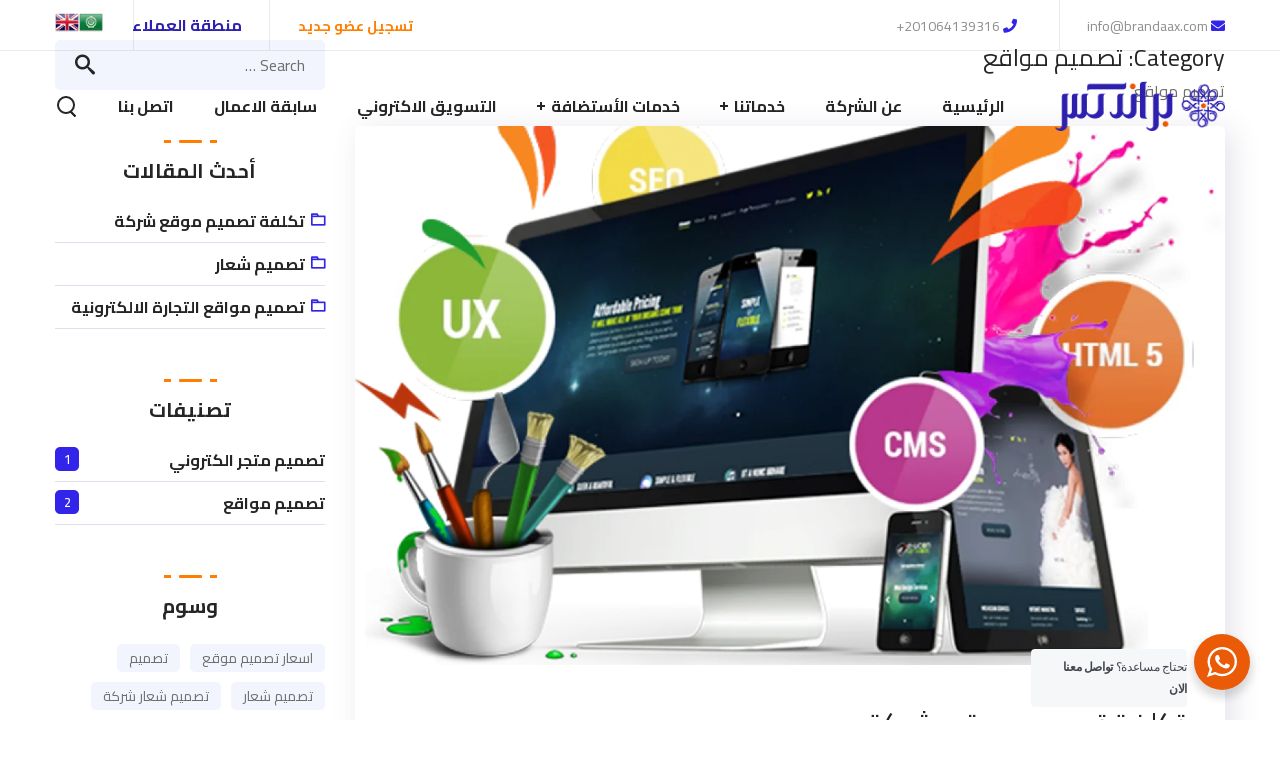

--- FILE ---
content_type: text/html; charset=UTF-8
request_url: https://brandaax.com/category/%D8%AA%D8%B5%D9%85%D9%8A%D9%85-%D9%85%D9%88%D8%A7%D9%82%D8%B9/
body_size: 40820
content:
<!DOCTYPE html>
<html dir="rtl" lang="ar">
<head>
    <meta http-equiv="Content-Type" content="text/html; charset=UTF-8">
    <meta name="viewport" content="width=device-width, initial-scale=1, maximum-scale=1">
    <meta http-equiv="X-UA-Compatible" content="IE=Edge">
    <link rel="pingback" href="https://brandaax.com/xmlrpc.php">
                            <script>
                            /* You can add more configuration options to webfontloader by previously defining the WebFontConfig with your options */
                            if ( typeof WebFontConfig === "undefined" ) {
                                WebFontConfig = new Object();
                            }
                            /* WGL CUSTOM TYPOGRAPHY FIX */
                            WebFontConfig['google'] = {families: ['Cairo:400,700,600,&amp;subset=arabic']};
                            /* \ WGL CUSTOM TYPOGRAPHY FIX */

                            (function() {
                                var wf = document.createElement( 'script' );
                                wf.src = 'https://ajax.googleapis.com/ajax/libs/webfont/1.5.3/webfont.js';
                                wf.type = 'text/javascript';
                                wf.async = 'true';
                                var s = document.getElementsByTagName( 'script' )[0];
                                s.parentNode.insertBefore( wf, s );
                            })();
                        </script>
                        <meta name='robots' content='index, follow, max-image-preview:large, max-snippet:-1, max-video-preview:-1' />
	<style>img:is([sizes="auto" i], [sizes^="auto," i]) { contain-intrinsic-size: 3000px 1500px }</style>
	
	<!-- This site is optimized with the Yoast SEO plugin v26.4 - https://yoast.com/wordpress/plugins/seo/ -->
	<title>تصميم مواقع Archives - براندكس | تصميم مواقع - شركة براندكس للتكنولوجيا والمعلومات</title>
	<link rel="canonical" href="https://brandaax.com/category/تصميم-مواقع/" />
	<meta property="og:locale" content="ar_AR" />
	<meta property="og:type" content="article" />
	<meta property="og:title" content="تصميم مواقع Archives - براندكس | تصميم مواقع - شركة براندكس للتكنولوجيا والمعلومات" />
	<meta property="og:description" content="تصميم مواقع" />
	<meta property="og:url" content="https://brandaax.com/category/تصميم-مواقع/" />
	<meta property="og:site_name" content="براندكس | تصميم مواقع - شركة براندكس للتكنولوجيا والمعلومات" />
	<meta name="twitter:card" content="summary_large_image" />
	<script type="application/ld+json" class="yoast-schema-graph">{"@context":"https://schema.org","@graph":[{"@type":"CollectionPage","@id":"https://brandaax.com/category/%d8%aa%d8%b5%d9%85%d9%8a%d9%85-%d9%85%d9%88%d8%a7%d9%82%d8%b9/","url":"https://brandaax.com/category/%d8%aa%d8%b5%d9%85%d9%8a%d9%85-%d9%85%d9%88%d8%a7%d9%82%d8%b9/","name":"تصميم مواقع Archives - براندكس | تصميم مواقع - شركة براندكس للتكنولوجيا والمعلومات","isPartOf":{"@id":"https://brandaax.com/#website"},"primaryImageOfPage":{"@id":"https://brandaax.com/category/%d8%aa%d8%b5%d9%85%d9%8a%d9%85-%d9%85%d9%88%d8%a7%d9%82%d8%b9/#primaryimage"},"image":{"@id":"https://brandaax.com/category/%d8%aa%d8%b5%d9%85%d9%8a%d9%85-%d9%85%d9%88%d8%a7%d9%82%d8%b9/#primaryimage"},"thumbnailUrl":"https://brandaax.com/wp-content/uploads/2020/01/web-design-تصميم-مواقع-الإنترنت-800x480-1.png","breadcrumb":{"@id":"https://brandaax.com/category/%d8%aa%d8%b5%d9%85%d9%8a%d9%85-%d9%85%d9%88%d8%a7%d9%82%d8%b9/#breadcrumb"},"inLanguage":"ar"},{"@type":"ImageObject","inLanguage":"ar","@id":"https://brandaax.com/category/%d8%aa%d8%b5%d9%85%d9%8a%d9%85-%d9%85%d9%88%d8%a7%d9%82%d8%b9/#primaryimage","url":"https://brandaax.com/wp-content/uploads/2020/01/web-design-تصميم-مواقع-الإنترنت-800x480-1.png","contentUrl":"https://brandaax.com/wp-content/uploads/2020/01/web-design-تصميم-مواقع-الإنترنت-800x480-1.png","width":800,"height":480},{"@type":"BreadcrumbList","@id":"https://brandaax.com/category/%d8%aa%d8%b5%d9%85%d9%8a%d9%85-%d9%85%d9%88%d8%a7%d9%82%d8%b9/#breadcrumb","itemListElement":[{"@type":"ListItem","position":1,"name":"Home","item":"https://brandaax.com/"},{"@type":"ListItem","position":2,"name":"تصميم مواقع"}]},{"@type":"WebSite","@id":"https://brandaax.com/#website","url":"https://brandaax.com/","name":"براندكس | تصميم مواقع - شركة براندكس للتكنولوجيا والمعلومات","description":"شركة براندكس لتصميم المواقع والاستضافات","potentialAction":[{"@type":"SearchAction","target":{"@type":"EntryPoint","urlTemplate":"https://brandaax.com/?s={search_term_string}"},"query-input":{"@type":"PropertyValueSpecification","valueRequired":true,"valueName":"search_term_string"}}],"inLanguage":"ar"}]}</script>
	<!-- / Yoast SEO plugin. -->


<link rel="alternate" type="application/rss+xml" title="براندكس | تصميم مواقع - شركة براندكس للتكنولوجيا والمعلومات &laquo; الخلاصة" href="https://brandaax.com/feed/" />
<link rel="alternate" type="application/rss+xml" title="براندكس | تصميم مواقع - شركة براندكس للتكنولوجيا والمعلومات &laquo; خلاصة التعليقات" href="https://brandaax.com/comments/feed/" />
<link rel="alternate" type="application/rss+xml" title="براندكس | تصميم مواقع - شركة براندكس للتكنولوجيا والمعلومات &laquo; تصميم مواقع خلاصة التصنيف" href="https://brandaax.com/category/%d8%aa%d8%b5%d9%85%d9%8a%d9%85-%d9%85%d9%88%d8%a7%d9%82%d8%b9/feed/" />
<script type="text/javascript">
/* <![CDATA[ */
window._wpemojiSettings = {"baseUrl":"https:\/\/s.w.org\/images\/core\/emoji\/16.0.1\/72x72\/","ext":".png","svgUrl":"https:\/\/s.w.org\/images\/core\/emoji\/16.0.1\/svg\/","svgExt":".svg","source":{"concatemoji":"https:\/\/brandaax.com\/wp-includes\/js\/wp-emoji-release.min.js?ver=6.8.3"}};
/*! This file is auto-generated */
!function(s,n){var o,i,e;function c(e){try{var t={supportTests:e,timestamp:(new Date).valueOf()};sessionStorage.setItem(o,JSON.stringify(t))}catch(e){}}function p(e,t,n){e.clearRect(0,0,e.canvas.width,e.canvas.height),e.fillText(t,0,0);var t=new Uint32Array(e.getImageData(0,0,e.canvas.width,e.canvas.height).data),a=(e.clearRect(0,0,e.canvas.width,e.canvas.height),e.fillText(n,0,0),new Uint32Array(e.getImageData(0,0,e.canvas.width,e.canvas.height).data));return t.every(function(e,t){return e===a[t]})}function u(e,t){e.clearRect(0,0,e.canvas.width,e.canvas.height),e.fillText(t,0,0);for(var n=e.getImageData(16,16,1,1),a=0;a<n.data.length;a++)if(0!==n.data[a])return!1;return!0}function f(e,t,n,a){switch(t){case"flag":return n(e,"\ud83c\udff3\ufe0f\u200d\u26a7\ufe0f","\ud83c\udff3\ufe0f\u200b\u26a7\ufe0f")?!1:!n(e,"\ud83c\udde8\ud83c\uddf6","\ud83c\udde8\u200b\ud83c\uddf6")&&!n(e,"\ud83c\udff4\udb40\udc67\udb40\udc62\udb40\udc65\udb40\udc6e\udb40\udc67\udb40\udc7f","\ud83c\udff4\u200b\udb40\udc67\u200b\udb40\udc62\u200b\udb40\udc65\u200b\udb40\udc6e\u200b\udb40\udc67\u200b\udb40\udc7f");case"emoji":return!a(e,"\ud83e\udedf")}return!1}function g(e,t,n,a){var r="undefined"!=typeof WorkerGlobalScope&&self instanceof WorkerGlobalScope?new OffscreenCanvas(300,150):s.createElement("canvas"),o=r.getContext("2d",{willReadFrequently:!0}),i=(o.textBaseline="top",o.font="600 32px Arial",{});return e.forEach(function(e){i[e]=t(o,e,n,a)}),i}function t(e){var t=s.createElement("script");t.src=e,t.defer=!0,s.head.appendChild(t)}"undefined"!=typeof Promise&&(o="wpEmojiSettingsSupports",i=["flag","emoji"],n.supports={everything:!0,everythingExceptFlag:!0},e=new Promise(function(e){s.addEventListener("DOMContentLoaded",e,{once:!0})}),new Promise(function(t){var n=function(){try{var e=JSON.parse(sessionStorage.getItem(o));if("object"==typeof e&&"number"==typeof e.timestamp&&(new Date).valueOf()<e.timestamp+604800&&"object"==typeof e.supportTests)return e.supportTests}catch(e){}return null}();if(!n){if("undefined"!=typeof Worker&&"undefined"!=typeof OffscreenCanvas&&"undefined"!=typeof URL&&URL.createObjectURL&&"undefined"!=typeof Blob)try{var e="postMessage("+g.toString()+"("+[JSON.stringify(i),f.toString(),p.toString(),u.toString()].join(",")+"));",a=new Blob([e],{type:"text/javascript"}),r=new Worker(URL.createObjectURL(a),{name:"wpTestEmojiSupports"});return void(r.onmessage=function(e){c(n=e.data),r.terminate(),t(n)})}catch(e){}c(n=g(i,f,p,u))}t(n)}).then(function(e){for(var t in e)n.supports[t]=e[t],n.supports.everything=n.supports.everything&&n.supports[t],"flag"!==t&&(n.supports.everythingExceptFlag=n.supports.everythingExceptFlag&&n.supports[t]);n.supports.everythingExceptFlag=n.supports.everythingExceptFlag&&!n.supports.flag,n.DOMReady=!1,n.readyCallback=function(){n.DOMReady=!0}}).then(function(){return e}).then(function(){var e;n.supports.everything||(n.readyCallback(),(e=n.source||{}).concatemoji?t(e.concatemoji):e.wpemoji&&e.twemoji&&(t(e.twemoji),t(e.wpemoji)))}))}((window,document),window._wpemojiSettings);
/* ]]> */
</script>
<style id='wp-emoji-styles-inline-css' type='text/css'>

	img.wp-smiley, img.emoji {
		display: inline !important;
		border: none !important;
		box-shadow: none !important;
		height: 1em !important;
		width: 1em !important;
		margin: 0 0.07em !important;
		vertical-align: -0.1em !important;
		background: none !important;
		padding: 0 !important;
	}
</style>
<link rel='stylesheet' id='wp-block-library-rtl-css' href='https://brandaax.com/wp-includes/css/dist/block-library/style-rtl.min.css?ver=6.8.3' type='text/css' media='all' />
<style id='classic-theme-styles-inline-css' type='text/css'>
/*! This file is auto-generated */
.wp-block-button__link{color:#fff;background-color:#32373c;border-radius:9999px;box-shadow:none;text-decoration:none;padding:calc(.667em + 2px) calc(1.333em + 2px);font-size:1.125em}.wp-block-file__button{background:#32373c;color:#fff;text-decoration:none}
</style>
<link rel='stylesheet' id='wp-components-rtl-css' href='https://brandaax.com/wp-includes/css/dist/components/style-rtl.min.css?ver=6.8.3' type='text/css' media='all' />
<link rel='stylesheet' id='wp-preferences-css' href='https://brandaax.com/wp-includes/css/dist/preferences/style.min.css?ver=6.8.3' type='text/css' media='all' />
<link rel='stylesheet' id='wp-block-editor-rtl-css' href='https://brandaax.com/wp-includes/css/dist/block-editor/style-rtl.min.css?ver=6.8.3' type='text/css' media='all' />
<link rel='stylesheet' id='wp-reusable-blocks-rtl-css' href='https://brandaax.com/wp-includes/css/dist/reusable-blocks/style-rtl.min.css?ver=6.8.3' type='text/css' media='all' />
<link rel='stylesheet' id='wp-patterns-rtl-css' href='https://brandaax.com/wp-includes/css/dist/patterns/style-rtl.min.css?ver=6.8.3' type='text/css' media='all' />
<link rel='stylesheet' id='wp-editor-rtl-css' href='https://brandaax.com/wp-includes/css/dist/editor/style-rtl.min.css?ver=6.8.3' type='text/css' media='all' />
<link rel='stylesheet' id='nta_whatsapp-style-css-css' href='https://brandaax.com/wp-content/plugins/whatsapp-for-wordpress/dist/blocks.style.build.css?ver=6.8.3' type='text/css' media='all' />
<style id='global-styles-inline-css' type='text/css'>
:root{--wp--preset--aspect-ratio--square: 1;--wp--preset--aspect-ratio--4-3: 4/3;--wp--preset--aspect-ratio--3-4: 3/4;--wp--preset--aspect-ratio--3-2: 3/2;--wp--preset--aspect-ratio--2-3: 2/3;--wp--preset--aspect-ratio--16-9: 16/9;--wp--preset--aspect-ratio--9-16: 9/16;--wp--preset--color--black: #000000;--wp--preset--color--cyan-bluish-gray: #abb8c3;--wp--preset--color--white: #ffffff;--wp--preset--color--pale-pink: #f78da7;--wp--preset--color--vivid-red: #cf2e2e;--wp--preset--color--luminous-vivid-orange: #ff6900;--wp--preset--color--luminous-vivid-amber: #fcb900;--wp--preset--color--light-green-cyan: #7bdcb5;--wp--preset--color--vivid-green-cyan: #00d084;--wp--preset--color--pale-cyan-blue: #8ed1fc;--wp--preset--color--vivid-cyan-blue: #0693e3;--wp--preset--color--vivid-purple: #9b51e0;--wp--preset--gradient--vivid-cyan-blue-to-vivid-purple: linear-gradient(135deg,rgba(6,147,227,1) 0%,rgb(155,81,224) 100%);--wp--preset--gradient--light-green-cyan-to-vivid-green-cyan: linear-gradient(135deg,rgb(122,220,180) 0%,rgb(0,208,130) 100%);--wp--preset--gradient--luminous-vivid-amber-to-luminous-vivid-orange: linear-gradient(135deg,rgba(252,185,0,1) 0%,rgba(255,105,0,1) 100%);--wp--preset--gradient--luminous-vivid-orange-to-vivid-red: linear-gradient(135deg,rgba(255,105,0,1) 0%,rgb(207,46,46) 100%);--wp--preset--gradient--very-light-gray-to-cyan-bluish-gray: linear-gradient(135deg,rgb(238,238,238) 0%,rgb(169,184,195) 100%);--wp--preset--gradient--cool-to-warm-spectrum: linear-gradient(135deg,rgb(74,234,220) 0%,rgb(151,120,209) 20%,rgb(207,42,186) 40%,rgb(238,44,130) 60%,rgb(251,105,98) 80%,rgb(254,248,76) 100%);--wp--preset--gradient--blush-light-purple: linear-gradient(135deg,rgb(255,206,236) 0%,rgb(152,150,240) 100%);--wp--preset--gradient--blush-bordeaux: linear-gradient(135deg,rgb(254,205,165) 0%,rgb(254,45,45) 50%,rgb(107,0,62) 100%);--wp--preset--gradient--luminous-dusk: linear-gradient(135deg,rgb(255,203,112) 0%,rgb(199,81,192) 50%,rgb(65,88,208) 100%);--wp--preset--gradient--pale-ocean: linear-gradient(135deg,rgb(255,245,203) 0%,rgb(182,227,212) 50%,rgb(51,167,181) 100%);--wp--preset--gradient--electric-grass: linear-gradient(135deg,rgb(202,248,128) 0%,rgb(113,206,126) 100%);--wp--preset--gradient--midnight: linear-gradient(135deg,rgb(2,3,129) 0%,rgb(40,116,252) 100%);--wp--preset--font-size--small: 13px;--wp--preset--font-size--medium: 20px;--wp--preset--font-size--large: 36px;--wp--preset--font-size--x-large: 42px;--wp--preset--font-family--inter: "Inter", sans-serif;--wp--preset--font-family--cardo: Cardo;--wp--preset--spacing--20: 0.44rem;--wp--preset--spacing--30: 0.67rem;--wp--preset--spacing--40: 1rem;--wp--preset--spacing--50: 1.5rem;--wp--preset--spacing--60: 2.25rem;--wp--preset--spacing--70: 3.38rem;--wp--preset--spacing--80: 5.06rem;--wp--preset--shadow--natural: 6px 6px 9px rgba(0, 0, 0, 0.2);--wp--preset--shadow--deep: 12px 12px 50px rgba(0, 0, 0, 0.4);--wp--preset--shadow--sharp: 6px 6px 0px rgba(0, 0, 0, 0.2);--wp--preset--shadow--outlined: 6px 6px 0px -3px rgba(255, 255, 255, 1), 6px 6px rgba(0, 0, 0, 1);--wp--preset--shadow--crisp: 6px 6px 0px rgba(0, 0, 0, 1);}:where(.is-layout-flex){gap: 0.5em;}:where(.is-layout-grid){gap: 0.5em;}body .is-layout-flex{display: flex;}.is-layout-flex{flex-wrap: wrap;align-items: center;}.is-layout-flex > :is(*, div){margin: 0;}body .is-layout-grid{display: grid;}.is-layout-grid > :is(*, div){margin: 0;}:where(.wp-block-columns.is-layout-flex){gap: 2em;}:where(.wp-block-columns.is-layout-grid){gap: 2em;}:where(.wp-block-post-template.is-layout-flex){gap: 1.25em;}:where(.wp-block-post-template.is-layout-grid){gap: 1.25em;}.has-black-color{color: var(--wp--preset--color--black) !important;}.has-cyan-bluish-gray-color{color: var(--wp--preset--color--cyan-bluish-gray) !important;}.has-white-color{color: var(--wp--preset--color--white) !important;}.has-pale-pink-color{color: var(--wp--preset--color--pale-pink) !important;}.has-vivid-red-color{color: var(--wp--preset--color--vivid-red) !important;}.has-luminous-vivid-orange-color{color: var(--wp--preset--color--luminous-vivid-orange) !important;}.has-luminous-vivid-amber-color{color: var(--wp--preset--color--luminous-vivid-amber) !important;}.has-light-green-cyan-color{color: var(--wp--preset--color--light-green-cyan) !important;}.has-vivid-green-cyan-color{color: var(--wp--preset--color--vivid-green-cyan) !important;}.has-pale-cyan-blue-color{color: var(--wp--preset--color--pale-cyan-blue) !important;}.has-vivid-cyan-blue-color{color: var(--wp--preset--color--vivid-cyan-blue) !important;}.has-vivid-purple-color{color: var(--wp--preset--color--vivid-purple) !important;}.has-black-background-color{background-color: var(--wp--preset--color--black) !important;}.has-cyan-bluish-gray-background-color{background-color: var(--wp--preset--color--cyan-bluish-gray) !important;}.has-white-background-color{background-color: var(--wp--preset--color--white) !important;}.has-pale-pink-background-color{background-color: var(--wp--preset--color--pale-pink) !important;}.has-vivid-red-background-color{background-color: var(--wp--preset--color--vivid-red) !important;}.has-luminous-vivid-orange-background-color{background-color: var(--wp--preset--color--luminous-vivid-orange) !important;}.has-luminous-vivid-amber-background-color{background-color: var(--wp--preset--color--luminous-vivid-amber) !important;}.has-light-green-cyan-background-color{background-color: var(--wp--preset--color--light-green-cyan) !important;}.has-vivid-green-cyan-background-color{background-color: var(--wp--preset--color--vivid-green-cyan) !important;}.has-pale-cyan-blue-background-color{background-color: var(--wp--preset--color--pale-cyan-blue) !important;}.has-vivid-cyan-blue-background-color{background-color: var(--wp--preset--color--vivid-cyan-blue) !important;}.has-vivid-purple-background-color{background-color: var(--wp--preset--color--vivid-purple) !important;}.has-black-border-color{border-color: var(--wp--preset--color--black) !important;}.has-cyan-bluish-gray-border-color{border-color: var(--wp--preset--color--cyan-bluish-gray) !important;}.has-white-border-color{border-color: var(--wp--preset--color--white) !important;}.has-pale-pink-border-color{border-color: var(--wp--preset--color--pale-pink) !important;}.has-vivid-red-border-color{border-color: var(--wp--preset--color--vivid-red) !important;}.has-luminous-vivid-orange-border-color{border-color: var(--wp--preset--color--luminous-vivid-orange) !important;}.has-luminous-vivid-amber-border-color{border-color: var(--wp--preset--color--luminous-vivid-amber) !important;}.has-light-green-cyan-border-color{border-color: var(--wp--preset--color--light-green-cyan) !important;}.has-vivid-green-cyan-border-color{border-color: var(--wp--preset--color--vivid-green-cyan) !important;}.has-pale-cyan-blue-border-color{border-color: var(--wp--preset--color--pale-cyan-blue) !important;}.has-vivid-cyan-blue-border-color{border-color: var(--wp--preset--color--vivid-cyan-blue) !important;}.has-vivid-purple-border-color{border-color: var(--wp--preset--color--vivid-purple) !important;}.has-vivid-cyan-blue-to-vivid-purple-gradient-background{background: var(--wp--preset--gradient--vivid-cyan-blue-to-vivid-purple) !important;}.has-light-green-cyan-to-vivid-green-cyan-gradient-background{background: var(--wp--preset--gradient--light-green-cyan-to-vivid-green-cyan) !important;}.has-luminous-vivid-amber-to-luminous-vivid-orange-gradient-background{background: var(--wp--preset--gradient--luminous-vivid-amber-to-luminous-vivid-orange) !important;}.has-luminous-vivid-orange-to-vivid-red-gradient-background{background: var(--wp--preset--gradient--luminous-vivid-orange-to-vivid-red) !important;}.has-very-light-gray-to-cyan-bluish-gray-gradient-background{background: var(--wp--preset--gradient--very-light-gray-to-cyan-bluish-gray) !important;}.has-cool-to-warm-spectrum-gradient-background{background: var(--wp--preset--gradient--cool-to-warm-spectrum) !important;}.has-blush-light-purple-gradient-background{background: var(--wp--preset--gradient--blush-light-purple) !important;}.has-blush-bordeaux-gradient-background{background: var(--wp--preset--gradient--blush-bordeaux) !important;}.has-luminous-dusk-gradient-background{background: var(--wp--preset--gradient--luminous-dusk) !important;}.has-pale-ocean-gradient-background{background: var(--wp--preset--gradient--pale-ocean) !important;}.has-electric-grass-gradient-background{background: var(--wp--preset--gradient--electric-grass) !important;}.has-midnight-gradient-background{background: var(--wp--preset--gradient--midnight) !important;}.has-small-font-size{font-size: var(--wp--preset--font-size--small) !important;}.has-medium-font-size{font-size: var(--wp--preset--font-size--medium) !important;}.has-large-font-size{font-size: var(--wp--preset--font-size--large) !important;}.has-x-large-font-size{font-size: var(--wp--preset--font-size--x-large) !important;}
:where(.wp-block-post-template.is-layout-flex){gap: 1.25em;}:where(.wp-block-post-template.is-layout-grid){gap: 1.25em;}
:where(.wp-block-columns.is-layout-flex){gap: 2em;}:where(.wp-block-columns.is-layout-grid){gap: 2em;}
:root :where(.wp-block-pullquote){font-size: 1.5em;line-height: 1.6;}
</style>
<link rel='stylesheet' id='contact-form-7-css' href='https://brandaax.com/wp-content/plugins/contact-form-7/includes/css/styles.css?ver=6.1.3' type='text/css' media='all' />
<link rel='stylesheet' id='contact-form-7-rtl-css' href='https://brandaax.com/wp-content/plugins/contact-form-7/includes/css/styles-rtl.css?ver=6.1.3' type='text/css' media='all' />
<link rel='stylesheet' id='woocommerce-layout-rtl-css' href='https://brandaax.com/wp-content/plugins/woocommerce/assets/css/woocommerce-layout-rtl.css?ver=10.3.7' type='text/css' media='all' />
<link rel='stylesheet' id='woocommerce-smallscreen-rtl-css' href='https://brandaax.com/wp-content/plugins/woocommerce/assets/css/woocommerce-smallscreen-rtl.css?ver=10.3.7' type='text/css' media='only screen and (max-width: 768px)' />
<link rel='stylesheet' id='woocommerce-general-rtl-css' href='https://brandaax.com/wp-content/plugins/woocommerce/assets/css/woocommerce-rtl.css?ver=10.3.7' type='text/css' media='all' />
<style id='woocommerce-inline-inline-css' type='text/css'>
.woocommerce form .form-row .required { visibility: visible; }
</style>
<link rel='stylesheet' id='brands-styles-css' href='https://brandaax.com/wp-content/plugins/woocommerce/assets/css/brands.css?ver=10.3.7' type='text/css' media='all' />
<link rel='stylesheet' id='seofy-default-style-css' href='https://brandaax.com/wp-content/themes/seofy/style.css?ver=6.8.3' type='text/css' media='all' />
<link rel='stylesheet' id='flaticon-css' href='https://brandaax.com/wp-content/themes/seofy/fonts/flaticon/flaticon.css?ver=6.8.3' type='text/css' media='all' />
<link rel='stylesheet' id='vc_font_awesome_5_shims-css' href='https://brandaax.com/wp-content/plugins/js_composer/assets/lib/bower/font-awesome/css/v4-shims.min.css?ver=7.1' type='text/css' media='all' />
<link rel='stylesheet' id='vc_font_awesome_5-css' href='https://brandaax.com/wp-content/plugins/js_composer/assets/lib/bower/font-awesome/css/all.min.css?ver=7.1' type='text/css' media='all' />
<link rel='stylesheet' id='seofy-main-css' href='https://brandaax.com/wp-content/themes/seofy/css/main.css?ver=6.8.3' type='text/css' media='all' />
<style id='seofy-main-inline-css' type='text/css'>
body {font-size: 16px;line-height: 1.875;font-weight: 400;color: #6e6e6e;}body,.author-info_name,.seofy_module_message_box .message_content .message_title,.seofy_module_videobox .title,.vc_row .vc_toggle .vc_toggle_title h4,.single_team_page .team-info_wrapper .team-info_item span,.wpb-js-composer .vc_row .vc_tta.vc_general .vc_tta-panel-title > a span,.wpb-js-composer .wgl-container .vc_row .vc_pie_chart .wpb_pie_chart_heading,.seofy_module_time_line_vertical .time_line-title{font-family: Cairo;}select,ul.wgl-pagination li span,.blog-post.format-quote .blog-post_quote-author-pos,.seofy_module_testimonials .testimonials_quote,.recent-posts-widget .meta-wrapper a:hover,.tagcloud a,blockquote cite,#comments .comment-reply-link:hover,body input::placeholder,body textarea::placeholder,.share_post-container:hover > a,.vc_row .vc_toggle .vc_toggle_icon{color: #6e6e6e;}.seofy_module_carousel .slick-prev:after,.seofy_module_carousel .slick-next:after{border-color: #6e6e6e;}.seofy_module_title .external_link .button-read-more {line-height: 1.875;}h1,h2,h3,h4,h5,h6,h1 span,h2 span,h3 span,h4 span,h5 span,h6 span,h1 a,h2 a,h3 a,h4 a,h5 a,h6 a,.page-header .page-header_title,.button-read-more,.blog-post_cats,.cats_post,.column1 .item_title a,.seofy_twitter .twitt_title,.tagcloud-wrapper .title_tags,.strip_template .strip-item a span,.single_team_page .team-single_speaches-info .speech-info_desc span,.shortcode_tab_item_title,.index_number,.primary-nav.footer-menu .menu-item a{font-family: Cairo;font-weight: ;}#main ol > li:before,blockquote,body .widget_rss ul li .rss-date,body .widget .widget-title,label,legend,.author-info_content .author-info_name,.blog-post.format-quote .blog-post_quote-author,.blog-post_link>.link_post,.blog-post_quote-text,.blog-post_views-wrap .counts,.blog-post_meta-date .date_post span,.countdown-section .countdown-amount,.custom-header-font,.comments-title .number-comments,.dropcap,.seofy_module_counter .counter_value_wrap,.seofy_module_counter .counter_value_hide,.seofy_module_double_headings,.seofy_module_infobox .infobox_icon_container .infobox_icon_number,.seofy_module_pricing_plan .pricing_price_wrap,.isotope-filter a .number_filter,.mashsb-count .counts,.mashsb-box .mashsb-buttons a .text,.prev-link,.next-link,.vc_row .vc_tta.vc_general.vc_tta-style-accordion_bordered .vc_tta-panel-title>a span,.wgl_timetabs .timetabs_headings .wgl_tab .tab_title,.widget.seofy_widget.seofy_banner-widget .banner-widget_text,.widget.seofy_widget.seofy_banner-widget .banner-widget_text_bg,.blog-post_meta-categories a,.blog-post_meta-categories span,.blog-post_meta-date .date_post,.seofy_module_counter .counter_title,.seofy_module_progress_bar .progress_label,.seofy_module_progress_bar .progress_value,.seofy_module_progress_bar .progress_units,.isotope-filter a,.heading_subtitle,.info_prev-link_wrapper a,.info_next-link_wrapper a,.widget.widget_wgl_posts .recent-posts-widget li > .recent-posts-content .post_title,.page-header_breadcrumbs .breadcrumbs,.single_meta .single_info-share_social-wpapper > span.share_title,.single_team_page .team-single_speaches-info .speech-info_day,.single_team_page .team-info_wrapper .team-info_item,.wgl_portfolio_item-meta .post_cats,.single_team_page .team-info_wrapper .team-info_item,.portfolio_info_item-info_desc h5,.single_info-share_social-wpapper > span{font-family: Cairo;}.banner_404,.wgl_portfolio_single-item .tagcloud .tagcloud_desc,.wgl_timetabs .timetabs_data .timetabs_item .item_time,.wgl_timetabs .timetabs_data .timetabs_item .content-wrapper .item_title,.wpb-js-composer .wgl-container .vc_row .vc_pie_chart .vc_pie_chart_value{font-family: Cairo;color: #252525;}#comments .comment-reply-link,ul.wgl-pagination li a,body .footer select option,body .widget .widget-title,blockquote,h1,h2,h3,h4,h5,h6,h1 span,h2 span,h3 span,h4 span,h5 span,h6 span,h1 a,h2 a,h3 a,h4 a,h5 a,h6 a,h3#reply-title a,ul.wgl-pagination li span.current,ul.wgl-pagination li a:hover,.seofy_module_carousel .slick-prev:after,.seofy_module_carousel .slick-next:after,.prev-link-info_wrapper,.next-link-info_wrapper,.author-info_wrapper .title_soc_share,.author-widget_title,.blog-post_quote-author,.header_search.search_standard .header_search-field .search-form:after,.calendar_wrap tbody,.comment_author_says,.comment_author_says a,.single_meta .blog-post_share-wrap > span.share_title,.seofy_module_counter .counter_title,.single_meta .single_info-share_social-wpapper > span.share_title,.seofy_module_double_headings .heading_title,.seofy_module_testimonials .testimonials_item .testimonials_content_wrap .testimonials_name,.seofy_module_progress_bar .progress_label,.seofy_module_progress_bar .progress_value,.seofy_module_progress_bar .progress_units,.seofy_module_pricing_plan .pricing_plan_wrap .pricing_content > ul > li > b,.seofy_module_pricing_plan .pricing_plan_wrap .pricing_price_wrap,.tagcloud-wrapper .title_tags,.item_title a,.single_info-share_social-wpapper > span,.wgl_module_title.item_title .carousel_arrows a span:after,.wgl_module_team.info_under_image .team-department,.widget_search .search-form:after,.widget.widget_archive ul li:before,.widget.widget_recent_entries ul li:before,.widget.widget_meta ul li:before,.widget.widget_categories ul li:before,.widget.widget_wgl_posts .recent-posts-widget .post_title a,.widget.widget_archive ul li,.widget.widget_pages ul li,.widget.widget_meta ul li,.widget.widget_recent_comments ul li,.widget.widget_recent_entries ul li,.widget.widget_nav_menu ul li,.widget.widget_categories ul li,.wpb-js-composer .vc_row .vc_general.vc_tta-tabs .vc_tta-tabs-list .vc_tta-tab > a,.wpb-js-composer .wgl-container .vc_chart.vc_round-chart[data-vc-legend="1"] .vc_chart-legend li,.wpb-js-composer .wgl-container .vc_row .vc_general.vc_tta.vc_tta-accordion .vc_tta-panels-container .vc_tta-panel .vc_tta-panel-heading .vc_tta-panel-title,.wpb-js-composer .wgl-container .vc_row .vc_general.vc_tta.vc_tta-accordion .vc_tta-panels-container .vc_tta-panel.vc_active .vc_tta-panel-heading .vc_tta-panel-title > a .vc_tta-controls-icon,.wpb-js-composer .wgl-container .vc_row .vc_toggle.vc_toggle_active .vc_toggle_title .vc_toggle_icon,.wgl_timetabs .timetabs_headings .wgl_tab.active .tab_title,.wgl_timetabs .timetabs_headings .wgl_tab:hover .tab_title,.isotope-filter.filter_def a .number_filter,.inside_image .wgl_portfolio_item-title .title,.isotope-filter a:not(.active):not(:hover),ul.wp-block-archives.wp-block-archives-list li,ul.wp-block-latest-posts li,ul.wp-block-categories.wp-block-categories-list li{color: #252525;}input::-webkit-input-placeholder,textarea::-webkit-input-placeholder,input:-moz-placeholder,textarea:-moz-placeholder,input::-moz-placeholder,textarea::-moz-placeholder,input:-ms-input-placeholder,textarea:-ms-input-placeholder{color: #252525;}.seofy_module_title .carousel_arrows a span {background: #252525;}.seofy_module_infobox.infobox_alignment_left.title_divider .infobox_title:before,.seofy_module_infobox.infobox_alignment_right.title_divider .infobox_title:before{background-color: #252525;} .blog-post_cats span a:hover,.cats_post span a:hover,.cats_post a:hover{background-color: #252525 !important;}.seofy_module_title .carousel_arrows a span:before {border-color: #252525;}.wgl-theme-header .wgl-sticky-header .header_search{height: 100px !important;}#scroll_up {background-color: #c10e0e;color: #ffffff;}.wgl-sticky-header .wgl-header-row .primary-nav .lavalamp-object{background-color: #404040;}.primary-nav>div>ul,.primary-nav>ul,.primary-nav ul li.mega-menu-links > ul > li{font-family: Cairo;font-weight: 700;line-height: 30px;font-size: 16px;}.primary-nav ul li ul,.wpml-ls,.primary-nav ul li div.mega-menu-container{font-family: Cairo;font-weight: 600;line-height: 30px;font-size: 16px;}.wgl-theme-header .header_search-field,.primary-nav ul li ul,.primary-nav ul li div.mega-menu-container,.wgl-theme-header .woo_mini_cart,.wpml-ls-legacy-dropdown .wpml-ls-current-language .wpml-ls-sub-menu{background-color: rgba(255,255,255,1);color: #232323;}.wgl-header-row-section_top .primary-nav .lavalamp-object{background-color: rgba(143,143,143,1);}.wgl-header-row-section_middle .primary-nav .lavalamp-object{background-color: rgba(37,37,37,1);}.wgl-header-row-section_bottom .primary-nav .lavalamp-object{background-color: rgba(254,254,254,0.5);}.mobile_nav_wrapper,.wgl-menu_outer,.mobile_nav_wrapper .primary-nav ul li ul.sub-menu,.mobile_nav_wrapper .primary-nav ul li.mega-menu-links > ul.mega-menu > li > ul > li ul,.mobile_nav_wrapper .primary-nav ul li.mega-menu-links > ul.mega-menu > li > ul{background-color: rgba(34,35,40,1);color: #ffffff;}button,a:hover .wgl-icon,button:focus,button:active,h3#reply-title a:hover,input[type='submit']:focus,input[type='submit']:active,input[type="submit"]:hover,.author-info_social-wrapper,.button-read-more,.button-read-more:hover,.blog-post_title i,.blog-post_link>.link_post:hover,.blog-post.format-standard.link .blog-post_title:before,.blog-post_cats span,.blog-post_title a:hover,.blog-posts .meta-wrapper a:hover,.share_link span.fa:hover,.share_post span.fa:hover,.calendar_wrap thead,.copyright a:hover,.comment_author_says a:hover,.dropcap,.meta-wrapper > span.author_post a,.blog-post_wrapper .share_post-container:hover > a,.seofy_submit_wrapper:hover > i,.seofy_custom_button i,.seofy_custom_text a,.seofy_module_button a:hover,.seofy_module_carousel .slick-prev:hover:after,.seofy_module_carousel .slick-next:hover:after,.seofy_module_counter .counter_icon,.seofy_module_counter .counter_value_wrap,.seofy_module_counter .counter_value_wrap .counter_value_suffix,.seofy_module_demo_item .di_title-wrap .di_subtitle,.seofy_module_demo_item .di_title_wrap a:hover .di_title,.seofy_module_double_headings .heading_subtitle,.seofy_module_social .soc_icon:hover,.seofy_module_testimonials .testimonials_quote:before,.seofy_module_infobox .infobox_icon,.seofy_twitter a,.header_search .header_search-button > i:hover,.header_search-field .search-form:after,.next-link_wrapper .image_next.no_image:before,.next-link_wrapper .image_next:after,.prev-link_wrapper .image_prev:after,.prev-link_wrapper .image_prev.no_image:before,.single_team_page .team-info_wrapper .team-department span,.single_team_page .team-single_speaches-info .speech-info_desc span,.header_search .header_search-button > i:hover,.load_more_item:hover,.load_more_works:hover,.mc_form_inside #mc_signup_submit:hover,.meta-wrapper a:hover,.primary-nav ul li ul .menu-item.current-menu-item > a,.primary-nav ul ul li.menu-item.current-menu-ancestor > a,.primary-nav ul ul li.menu-item.current-menu-item > a,.primary-nav ul li ul .menu-item:hover > a,.primary-nav ul li ul .menu-item.back:hover > a,.primary-nav ul li ul .menu-item.back:hover:before,.vc_wp_custommenu .menu .menu-item.current-menu-item > a,.single_team_page .team-info_wrapper .team-info_item a:hover,.single-member-page .member-icon:hover,.single-member-page .team-link:hover,.single_team_page .team-single_speaches-info .speech-info_day,.team-icons .member-icon:hover,.under_image .wgl_portfolio_item-meta .post_cats,.vc_wp_custommenu .menu .menu-item.current-menu-ancestor > a,.wgl_timetabs .timetabs_headings .wgl_tab.active .tab_subtitle,.wgl_timetabs .timetabs_headings .wgl_tab:hover .tab_subtitle,.wgl_portfolio_category-wrapper a:hover,.wgl-theme-header .wrapper .seofy_module_button a:hover,.wgl_module_team .team-item_info .team-item_titles .team-title:hover,.wgl-icon:hover,.wgl-theme-color,.wpb-js-composer .wgl-container .vc_row .vc_general.vc_tta.vc_tta-accordion .vc_tta-panels-container .vc_tta-panel .vc_tta-panel-heading .vc_tta-panel-title:hover,.wpb-js-composer .wgl-container .vc_row .vc_general.vc_tta.vc_tta-accordion .vc_tta-panels-container .vc_tta-panel .vc_tta-panel-heading .vc_tta-panel-title.vc_tta-controls-icon-position-right .vc_tta-controls-icon,.wpb-js-composer .wgl-container .vc_row .vc_general.vc_tta.vc_tta-accordion .vc_tta-panels-container .vc_tta-panel.vc_active .vc_tta-panel-heading .vc_tta-panel-title > a span,.wpb-js-composer .wgl-container .vc_row .vc_toggle .vc_toggle_title:hover,.wpb-js-composer .wgl-container .vc_row .vc_toggle .vc_toggle_title:hover h4,.wpb-js-composer .wgl-container .vc_row .vc_toggle .vc_toggle_title .vc_toggle_icon,.wpb-js-composer .wgl-container .vc_row .vc_toggle.vc_toggle_active .vc_toggle_title h4,.wpb-js-composer .vc_row .vc_tta.vc_general .vc_active .vc_tta-panel-title > a:before,.wpml-ls a:hover,.wpml-ls-legacy-dropdown .wpml-ls-current-language:hover > a,.wpml-ls-legacy-dropdown .wpml-ls-current-language a:hover,.header_search .header_search-button > i:hover,.meta-wrapper span:after,.meta-wrapper > span:before,.wgl_portfolio_item-meta .post_cats a:hover,.under_image .wgl_portfolio_item-title .title:hover,.seofy_module_services_3 .services_icon_wrapper .services_icon,.seofy_module_circuit_services .services_subtitle,.seofy_module_services_4 .services_icon,.seofy_module_services_4:hover .services_number,ul.wp-block-archives.wp-block-archives-list li a:hover,ul.wp-block-latest-posts li a:hover,ul.wp-block-categories.wp-block-categories-list li a:hover{color: #ff7d00;}.hover_links a:hover,header .header-link:hover{color: #ff7d00 !important;}body .widget_nav_menu .current-menu-ancestor > a,body .widget_nav_menu .current-menu-item > a,body .widget_recent_entriesul li .post-date,body .widget_rss ul li .rss-date,.seofy_banner-widget .banner-widget_button:hover,.recent-posts-widget .meta-wrapper a,.widget.widget_archive ul li a:hover,.widget.widget_archive ul li a:hover,.widget.widget_categories ul li a:hover,.widget.widget_categories ul li a:hover,.widget.widget_recent_comments ul li a,.widget.widget_recent_comments ul li a,.widget.widget_recent_entries ul li:before,.widget.widget_recent_entries ul li:before,.widget.widget_pages ul li a:hover,.widget.widget_pages ul li a:hover,.widget.widget_meta ul li a:hover,.widget.widget_meta ul li a:hover,.widget.seofy_widget.seofy_banner-widget .banner-widget_button:hover,.widget.seofy_widget.seofy_banner-widget .banner-widget_button:hover,.widget.widget_recent_comments ul li a:hover,.widget.widget_recent_comments ul li a:hover,.widget.widget_recent_entries ul li a:hover,.widget.widget_recent_entries ul li a:hover,.widget.widget_nav_menu ul li a:hover,.widget.widget_nav_menu ul li a:hover,.widget.widget_wgl_posts .recent-posts-widget li > .recent-posts-content .post_title a:hover,.widget.widget_wgl_posts .recent-posts-widget li > .recent-posts-content .post_title a:hover,.recent-posts-widget .meta-wrapper a{color: #ff7d00;}.primary-nav ul li ul li:hover > a > span:before,.wpml-ls-legacy-dropdown .wpml-ls-sub-menu .wpml-ls-item a span:before,.primary-nav ul li ul li > a > span:before,.single_team_page .team-title:before,.isotope-filter a.active,.isotope-filter a:hover,.wgl-container ul.seofy_plus li:after,.wgl-container ul.seofy_plus li:before,.wgl-container ul.seofy_dash li:before,.seofy_module_double_headings .heading_title .heading_divider,.seofy_module_double_headings .heading_title .heading_divider:before,.seofy_module_double_headings .heading_title .heading_divider:after,ul.wp-block-archives.wp-block-archives-list li a:before,.wgl_portfolio_item-wrapper .swipebox:not(.title_sw):before,.wgl_portfolio_item-wrapper .swipebox:not(.title_sw):after{background: #ff7d00;}::selection,#comments .comment-reply-link:hover,#comments > h3:after,#sb_instagram .sbi_photo:before,#main ul.seofy_plus li:before,aside > .widget + .widget:before,button:hover,body .widget .widget-title .widget-title_dots,body .widget .widget-title .widget-title_dots:before,body .widget .widget-title .widget-title_dots:after,input[type="submit"],mark,span.highlighter,.button-read-more:after,.blog-post_cats span a,.calendar_wrap caption,.comment-reply-title:after,.seofy_divider .seofy_divider_line .seofy_divider_custom .divider_line,.seofy_module_cats .cats_item-count,.seofy_module_double_headings .heading_subtitle:after,.seofy_module_double_headings .heading_subtitle:before,.seofy_module_progress_bar .progress_bar,.seofy_module_progress_bar .progress_label_wrap:before,.seofy_module_infobox.type_tile:hover:before,.seofy_module_social.with_bg .soc_icon,.seofy_module_pricing_plan .pricing_plan_wrap.highlighted .pricing_header,.seofy_module_title:after,.seofy_module_title .carousel_arrows a:hover span,.seofy_module_videobox .videobox_link,.load_more_works,.mc_form_inside #mc_signup_submit,.vc_wp_custommenu .menu .menu-item a:before,.primary-nav > ul > li > a > span:after,.primary-nav ul li ul li > a span:before,.primary-nav ul li ul li > a:before,.primary-nav > ul:not(.lavalamp) > li.current-menu-item > a > span:after,.primary-nav > ul:not(.lavalamp) > li.current-menu-ancestor > a> span:after,.primary-nav ul li.mega-menu.mega-cat div.mega-menu-container ul.mega-menu.cats-horizontal > li.is-active > a,.primary-nav ul li.mega-menu-links > ul > li > a:before,.primary-nav ul li.menu-item.current-menu-ancestor > a > span:after,.primary-nav ul li.menu-item.current-menu-item > a > span:after,.wpml-ls-legacy-dropdown .wpml-ls-sub-menu .wpml-ls-item a:before,.wgl_module_title.item_title .carousel_arrows a:hover,.wgl_timetabs .timetabs_headings .wgl_tab.active:after,.seofy_banner-widget .banner-widget_button,.widget .calendar_wrap table td#today:before,.widget .calendar_wrap table td#today:before,.widget .calendar_wrap tbody td > a:before,.widget .counter_posts,.widget.widget_pages ul li a:before,.widget.widget_nav_menu ul li a:before,.widget_nav_menu .menu .menu-item:before,.widget_postshero .recent-posts-widget .post_cat a,.widget_categories ul li > a:before,.widget_meta ul li > a:before,.widget_archive ul li > a:before,.tagcloud a:hover{background-color: #ff7d00;}.seofy_module_button a{border-color: #ff7d00;background: #ff7d00;}.blog-post_meta-date,.blog-post_cats span a,.seofy_404_button.seofy_module_button a,.seofy_module_carousel.navigation_offset_element .slick-prev:hover,.seofy_module_carousel.navigation_offset_element .slick-next:hover,.cats_post a,.load_more_item,.next-link:hover,.prev-link:hover{border-color: #ff7d00;background: #ff7d00;}#comments .comment-reply-link,.banner-widget_button,.seofy_module_button a:hover,.seofy_module_carousel.pagination_circle_border .slick-dots li button,.seofy_module_cats .seofy_module_carousel .slick-next:hover,.seofy_module_cats .seofy_module_carousel .slick-prev:hover,.seofy_module_title .carousel_arrows a:hover span:before,.load_more_item:hover,.load_more_works{border-color: #ff7d00;}.single_team_page .team-info_wrapper .team-info_svg svg,.single_team_page .team-single_wrapper:hover .team-info_wrapper .team-info_svg svg,.wgl_module_team.horiz_type .team-item_content:hover .team-info_svg svg{fill: #ff7d00;}.wgl-theme-header .header_search .header_search-field:after{border-bottom-color: rgba(255,125,0,0.9);}.theme_color_shadow{box-shadow: 0px 11px 38px 0px rgba(255,125,0,0.45);}a,blockquote:before,.dropcap,#main ul li:before,body ol > li:before,.blog-post_link:before,.blog-post_meta-categories span,.blog-post_quote-text:before,.wgl_portfolio_item-meta a,.wgl_portfolio_item-meta span,.seofy_module_demo_item .di_label{color: #3224e9;}#main ul li:before,.meta-wrapper span:after,.prev-link_wrapper .image_prev .no_image_post,.next-link_wrapper .image_next .no_image_post,.next-link_wrapper .image_next:after,.prev-link_wrapper .image_prev:after,.wgl-pagination .page .current,.wgl-pagination .page a:hover,.page-header_breadcrumbs .divider,.slick-dots li button,ul.wp-block-categories.wp-block-categories-list li .post_count{background: #3224e9;}body .widget_categories ul li .post_count,body .widget_product_categories ul li .post_count,body .widget_meta ul li .post_count,body .widget_archive ul li .post_count{background: #3224e9;}.blog-post_meta-categories a{background: #3224e9;border-color: #3224e9;}.footer_top-area .widget.widget_archive ul li > a:hover,.footer_top-area .widget.widget_archive ul li > a:hover,.footer_top-area .widget.widget_categories ul li > a:hover,.footer_top-area .widget.widget_categories ul li > a:hover,.footer_top-area .widget.widget_pages ul li > a:hover,.footer_top-area .widget.widget_pages ul li > a:hover,.footer_top-area .widget.widget_meta ul li > a:hover,.footer_top-area .widget.widget_meta ul li > a:hover,.footer_top-area .widget.widget_recent_comments ul li > a:hover,.footer_top-area .widget.widget_recent_comments ul li > a:hover,.footer_top-area .widget.widget_recent_entries ul li > a:hover,.footer_top-area .widget.widget_recent_entries ul li > a:hover,.footer_top-area .widget.widget_nav_menu ul li > a:hover,.footer_top-area .widget.widget_nav_menu ul li > a:hover,.footer_top-area .widget.widget_wgl_posts .recent-posts-widget li > .recent-posts-content .post_title a:hover,.footer_top-area .widget.widget_wgl_posts .recent-posts-widget li > .recent-posts-content .post_title a:hover{color: #ff7d00;}.footer ul li:before,.footer ul li:before,.footer_top-area a:hover,.footer_top-area a:hover{color: #ff7d00;}.footer_top-area .widget-title,.footer_top-area .widget-title .rsswidget,.footer_top-area .widget.widget_pages ul li a,.footer_top-area .widget.widget_nav_menu ul li a,.footer_top-area .widget.widget_wgl_posts .recent-posts-widget li > .recent-posts-content .post_title a,.footer_top-area .widget.widget_archive ul li > a,.footer_top-area .widget.widget_categories ul li > a,.footer_top-area .widget.widget_pages ul li > a,.footer_top-area .widget.widget_meta ul li > a,.footer_top-area .widget.widget_recent_comments ul li > a,.footer_top-area .widget.widget_recent_entries ul li > a,.footer_top-area .widget.widget_archive ul li:before,.footer_top-area .widget.widget_meta ul li:before,.footer_top-area .widget.widget_categories ul li:before,.footer_top-area strong,.footer_top-area h1,.footer_top-area h2,.footer_top-area h3,.footer_top-area h4,.footer_top-area h5,.footer_top-area h6{color: #ffffff;}.footer_top-area{color: #ffffff;}.footer_top-area .widget.widget_archive ul li:after,.footer_top-area .widget.widget_pages ul li:after,.footer_top-area .widget.widget_meta ul li:after,.footer_top-area .widget.widget_recent_comments ul li:after,.footer_top-area .widget.widget_recent_entries ul li:after,.footer_top-area .widget.widget_nav_menu ul li:after,.footer_top-area .widget.widget_categories ul li:after{background-color: #ffffff;}.footer .copyright{color: #888888;}.woocommerce div.product form.cart div.quantity label.label-qty{font-family: Cairo;}.woocommerce .woocommerce-result-count,.woocommerce-page .woocommerce-result-count,.woocommerce .woocommerce-ordering select,.woocommerce .summary .product_meta > span span,.woocommerce table.shop_table td.product-name .product-quantity,.woocommerce table.shop_table td.product-total .woocommerce-Price-amount.amount,.woocommerce .summary .product_meta > span a,.woocommerce nav.woocommerce-pagination ul li a,.woocommerce div.product form.cart div.quantity .qty,.woocommerce-error,.woocommerce-info,.woocommerce-message{color: #6e6e6e;}.woocommerce div.product form.cart div.quantity .quantity-wrapper .qty,.woocommerce .cart-collaterals .cart_totals table th{font-family: Cairo;}#add_payment_method .cart-collaterals .cart_totals .woocommerce-shipping-destination,.woocommerce-cart .cart-collaterals .cart_totals .woocommerce-shipping-destination,.woocommerce-checkout .cart-collaterals .cart_totals .woocommerce-shipping-destination,.woocommerce label,.woocommerce strong,.product-categories .cat-item a,.product-categories a,.widget_product_search .woocommerce-product-search:before,.woocommerce .widget_shopping_cart .total strong,.woocommerce.widget_shopping_cart .total strong,.woocommerce div.product .woocommerce-tabs .panel #respond #commentform label,.woocommerce .widget_price_filter .price_slider_amount,.woocommerce div.product .woocommerce-tabs .panel table.shop_attributes th,.woocommerce .cart-collaterals .cart_totals table th,.woocommerce-page .cart-collaterals .cart_totals table th,.woocommerce div.product form.cart div.quantity .quantity-wrapper .qty::placeholder,.woocommerce .summary .product_meta > span,.woocommerce div.product .woocommerce-tabs ul.tabs li,.woocommerce div.product form.cart button.button.alt:hover,.woocommerce div.product .woocommerce-tabs ul.tabs li.active,.woocommerce ul.cart_list li a,.woocommerce table.shop_table td.product-name,.woocommerce ul.product_list_widget li a,.woocommerce-tabs .comment-reply-title,.woocommerce form .form-row label,.woocommerce table.shop_table tfoot tr th,.woocommerce ul#shipping_method li label,.woocommerce div.product .woocommerce-tabs ul.tabs li a,.woocommerce form .form-row .select2-container--default .select2-selection--single .select2-selection__rendered{color: #252525;}.woocommerce #respond input#submit.disabled,.woocommerce #respond input#submit:disabled,.woocommerce #respond input#submit:disabled[disabled],.woocommerce a.button.disabled,.woocommerce a.button:disabled,.woocommerce a.button:disabled[disabled],.woocommerce button.button.disabled,.woocommerce button.button:disabled,.woocommerce button.button:disabled[disabled],.woocommerce input.button.disabled,.woocommerce input.button:disabled,.woocommerce input.button:disabled[disabled]{color: #252525 !important;}ul.wgl-products .price,.woocommerce .products ul.wgl-products .price,.product_list_widget .product-title,.wgl-theme-header .woo_mini_cart .woocommerce-mini-cart__total,.wgl-theme-header .woo_mini_cart .woocommerce-mini-cart__buttons a,.product-categories .cat-item .post_count,.product_list_widget .woocommerce-Price-amount,.wgl-theme-header .woo_mini_cart .woocommerce-mini-cart__total .woocommerce-Price-amount,.wgl-theme-header .mini-cart .woocommerce-mini-cart.cart_list.product_list_widget li a,.woocommerce div.product p.price,.woocommerce table.shop_table .woocommerce-Price-amount.amount,.woocommerce .widget_shopping_cart .total .woocommerce-Price-amount,.woocommerce ul.cart_list li a,.woocommerce ul.product_list_widget li a,.woocommerce.widget_shopping_cart .total .woocommerce-Price-amount,.woocommerce .products ul.wgl-products .price,.woocommerce-page .cart-collaterals .cart_totals table th,ul.wgl-products .woocommerce-loop-product__title,.woocommerce .product_meta > span,.woocommerce div.product form.cart .group_table tr td label,.woocommerce div.product span.price,.woocommerce table.shop_table thead th,.checkout.woocommerce-checkout #ship-to-different-address,.checkout.woocommerce-checkout #ship-to-different-address span,.woocommerce div.product .woocommerce-tabs .panel table.shop_attributes th,.woocommerce .products ul.wgl-products .woocommerce-loop-product__title{font-family: Cairo;}.woocommerce .widget_price_filter .price_slider_amount .button:hover{color: #ff7d00 !important;}ul.wgl-products .price,ul.wgl-products .woocommerce-loop-product__title a:hover,.product_list_widget .woocommerce-Price-amount,.product_list_widget .product-title:hover,.product_list_widget li:hover .product-title,.product-categories a:hover,.product-categories .current-cat a,.product_meta > span a:hover,.wgl-theme-header .woo_mini_cart .woocommerce-mini-cart__buttons a.button.wc-forward:not(.checkout):hover,.wgl-theme-header .mini-cart .woocommerce-mini-cart.cart_list.product_list_widget li a:hover,.woocommerce #respond input#submit:hover,.woocommerce div.product form.cart .button:hover:before,.woocommerce div.product form.cart .reset_variations:before,.woocommerce div.product p.price,.woocommerce div.product span.price,.woocommerce div.product .woocommerce-tabs ul.tabs li.active,.woocommerce form .form-row .required,.woocommerce table.shop_table .woocommerce-Price-amount.amount,.woocommerce table.shop_table .order-total .woocommerce-Price-amount.amount,.woocommerce table.shop_table td.product-name a:hover,.woocommerce table.shop_table.cart input.button:hover,.woocommerce p.stars a,.woocommerce ul.cart_list li a:hover,.woocommerce ul.product_list_widget li a:hover,.woocommerce .products ul.wgl-products .woocommerce-loop-product__title a:hover,.woocommerce .summary .product_meta > span a:hover,.woocommerce .widget_price_filter .price_slider_amount .button:hover,.woocommerce .widget_shopping_cart .buttons a:hover,.woocommerce .widget_shopping_cart .total,.woocommerce.widget_shopping_cart .buttons a:hover,.woocommerce.widget_shopping_cart .total,.woocommerce-cart .wc-proceed-to-checkout a.checkout-button:hover,.woocommerce-review-link:hover{color: #ff7d00;}.woocommerce .cart .button:hover,.woocommerce .cart button.button:hover,.woocommerce .cart input.button:hover,.product_list_widget .woocommerce-Price-amount,.product_list_widget .product-title:hover,.product_list_widget li:hover .product-title,.product-categories a:hover,.product-categories .current-cat a,.product_meta > span a:hover,.wgl-theme-header .mini-cart .woocommerce-mini-cart.cart_list.product_list_widget li a:hover,.woocommerce div.product form.cart .reset_variations:before,.woocommerce div.product p.price,.woocommerce div.product span.price,.woocommerce form .form-row .required,.woocommerce table.shop_table .woocommerce-Price-amount.amount,.woocommerce table.shop_table .order-total .woocommerce-Price-amount.amount,.woocommerce table.shop_table td.product-name a:hover,.woocommerce table.shop_table.cart input.button:hover,.woocommerce p.stars a,.woocommerce ul.cart_list li a:hover,.woocommerce ul.product_list_widget li a:hover,.woocommerce #respond input#submit:hover,.woocommerce-cart .wc-proceed-to-checkout a.checkout-button:hover,.woocommerce-review-link:hover,.woocommerce .widget_price_filter .price_slider_amount .button:hover,.woocommerce .summary .product_meta > span a:hover,.woocommerce #payment #place_order:hover,.woocommerce-page #payment #place_order:hover,.woocommerce .cart .button:hover,.woocommerce .cart input.button:hover,.woocommerce-message a.button:hover{color: #ff7d00;}.product-categories .cat-item a:before,.woocommerce #respond input#submit.disabled:hover,.woocommerce #respond input#submit:disabled:hover,.woocommerce #respond input#submit:disabled[disabled]:hover,.woocommerce a.button:hover,.woocommerce a.button.disabled:hover,.woocommerce a.button:disabled:hover,.woocommerce a.button:disabled[disabled]:hover,.woocommerce button.button:disabled:hover,.woocommerce button.button:disabled[disabled]:hover,.woocommerce button.button:hover,.woocommerce button.button.disabled:hover,.woocommerce input.button:hover,.woocommerce input.button:disabled:hover,.woocommerce input.button:disabled[disabled]:hover,.woocommerce input.button.disabled:hover,.woocommerce .widget_price_filter .price_slider_wrapper .ui-widget-content,.woocommerce .widget_price_filter .price_slider_amount .button,.woo_product_image .picture:hover a.add_to_cart_button:hover,.woo_product_image .picture:hover a.button:hover,.woo_product_image .added_to_cart.wc-forward:hover{background-color: #ff7d00;}ul.wgl-products li a.add_to_cart_button,ul.wgl-products li a.button,ul.wgl-products li .added_to_cart.wc-forward,.woocommerce #respond input#submit.alt,.woocommerce #respond input#submit,.woocommerce #payment #place_order,.woocommerce a.button.alt,.woocommerce a.button,.woocommerce button.button,.woocommerce button.button.alt:hover,.woocommerce div.product form.cart .button:before,.woocommerce div.product form.cart .button,.woocommerce input.button,.woocommerce input.button.alt,.woocommerce .cart input.button,.woocommerce .cart .button,.woocommerce .widget_shopping_cart .buttons a,.woocommerce-message a.button,.woocommerce-page #payment #place_order,.woocommerce.widget_shopping_cart .buttons a,.wgl-theme-header .woo_mini_cart .woocommerce-mini-cart__buttons a.button.wc-forward:not(.checkout){border-color: #ff7d00;background: #ff7d00;}#add_payment_method .wc-proceed-to-checkout a.checkout-button,.single-product div.product .woocommerce-product-gallery .woocommerce-product-gallery__trigger:hover,.wgl-theme-header .woo_mini_cart .woocommerce-mini-cart__buttons a.checkout:hover,.woocommerce table.shop_table.cart input.button,.woocommerce .widget_price_filter .price_slider_amount .button,.woocommerce #respond input#submit{border-color: #ff7d00;background: #ff7d00;} .wgl-theme-header .woo_mini_cart .woocommerce-mini-cart__buttons a.checkout,.woocommerce #respond input#submit:disabled,.woocommerce #respond input#submit:disabled[disabled],.woocommerce #respond input#submit.disabled,.woocommerce a.button:disabled,.woocommerce a.button:disabled[disabled],.woocommerce a.button.disabled,.woocommerce button.button.alt,.woocommerce button.button:disabled,.woocommerce button.button:disabled[disabled],.woocommerce button.button.disabled,.woocommerce input.button:disabled,.woocommerce input.button:disabled[disabled],.woocommerce input.button.disabled{border-color: #ff7d00;}.wgl-theme-header .woo_mini_cart .woocommerce-mini-cart__total span,.woocommerce .widget_shopping_cart .total .woocommerce-Price-amount,.woocommerce.widget_shopping_cart .total .woocommerce-Price-amount{color: #3224e9;}.woocommerce table.shop_table thead,.woocommerce .widget_shopping_cart .buttons a.checkout,.woocommerce.widget_shopping_cart .buttons a.checkout,.woocommerce nav.woocommerce-pagination ul li a:hover,.woocommerce nav.woocommerce-pagination ul li a:focus,.woocommerce nav.woocommerce-pagination ul li a.current,.woocommerce nav.woocommerce-pagination ul li span.current{background: #3224e9;border-color: #3224e9;}.woocommerce form .form-row .select2-container--default .select2-selection--single .select2-selection__arrow b{border-color: #252525 transparent transparent transparent;}body {background:#ffffff;}ol.commentlist:after {background:#ffffff;}h1,h1 a,h1 span {font-family:Cairo;font-size:42px;line-height:36px;}h2,h2 a,h2 span {font-family:Cairo;font-size:36px;line-height:36px;}h3,h3 a,h3 span {font-family:Cairo;font-size:30px;line-height:36px;}h4,h4 a,h4 span {font-family:Cairo;font-size:24px;line-height:36px;}h5,h5 a,h5 span {font-family:Cairo;font-weight:700;font-size:20px;line-height:36px;}h6,h6 a,h6 span {font-family:Cairo;font-weight:700;font-size:18px;line-height:36px;}@media only screen and (max-width: 1200px){.wgl-theme-header{background-color: rgba(34,35,40,1) !important;color: #ffffff !important;}.hamburger-inner,.hamburger-inner:before,.hamburger-inner:after{background-color:#ffffff;}}@media only screen and (max-width: 1200px){.wgl-theme-header .wgl-mobile-header {display: block;}.wgl-site-header {display:none;}.wgl-theme-header .mobile-hamburger-toggle {display: inline-block;}.wgl-theme-header .primary-nav {display:none;}header.wgl-theme-header .mobile_nav_wrapper .primary-nav {display:block;}.wgl-theme-header .wgl-sticky-header {display: none;}.wgl-theme-header.header_overlap {position: relative;z-index: 2;}body.mobile_switch_on .wgl-menu_outer {height: calc(100vh - 100px);}.mobile_nav_wrapper .primary-nav{min-height: calc(100vh - 100px - 30px);}}.vc_custom_1542704069755{padding-bottom: 20px !important;}.vc_custom_1528465408378{margin-top: 23px !important;}.vc_custom_1542637255006{padding-top: 11px !important;}.vc_custom_1542637262804{padding-top: 11px !important;} .example,.woocommerce .widget_price_filter .ui-slider .ui-slider-range {background: #ffc600;background: -moz-linear-gradient(-30deg,#ffc600 0%,#ff4200 100%);background: -webkit-gradient(left top,right bottom,color-stop(0%,#ffc600),color-stop(100%,#ff4200));background: -webkit-linear-gradient(-30deg,#ffc600 0%,#ff4200 100%);background: -o-linear-gradient(-30deg,#ffc600 0%,#ff4200 100%);background: -ms-linear-gradient(-30deg,#ffc600 0%,#ff4200 100%);background: linear-gradient(120deg,#ffc600 0%,#ff4200 100%);}.theme-gradient #scroll_up,.theme-gradient button,.theme-gradient .widget.seofy_widget.seofy_banner-widget .banner-widget_button,.theme-gradient .load_more_item,.theme-gradient input[type="submit"],.theme-gradient .rev_slider .rev-btn.gradient-button,.theme-gradient .seofy_module_demo_item .di_button a,.page_404_wrapper .seofy_404_button.wgl_button .wgl_button_link {background: -webkit-linear-gradient(left,#ffc600 0%,#ff4200 50%,#ffc600 100%);background-size: 300%,1px;background-position: 0%;}.theme-gradient ul.wgl-products li a.add_to_cart_button,.theme-gradient ul.wgl-products li a.button,.theme-gradient div.product form.cart .button,.theme-gradient .widget_shopping_cart .buttons a,.theme-gradient ul.wgl-products li .added_to_cart.wc-forward,.theme-gradient #payment #place_order,.theme-gradient #payment #place_order:hover,.theme-gradient #add_payment_method .wc-proceed-to-checkout a.checkout-button,.theme-gradient table.shop_table.cart input.button,.theme-gradient .checkout_coupon button.button,.theme-gradient #review_form #respond .form-submit input,.theme-gradient #review_form #respond .form-submit input:hover,.theme-gradient .cart .button,.theme-gradient button.button:hover,.theme-gradient .cart_totals .wc-proceed-to-checkout a.checkout-button:hover,.theme-gradient .cart .button:hover,.theme-gradient .cart-collaterals .button,.theme-gradient .cart-collaterals .button:hover,.theme-gradient table.shop_table.cart input.button:hover,.theme-gradient .woocommerce-message a.button,.theme-gradient .woocommerce-message a.button:hover,.theme-gradient .wgl-theme-header .woo_mini_cart .woocommerce-mini-cart__buttons a.button.wc-forward:not(.checkout),.theme-gradient .wgl-theme-header .woo_mini_cart .woocommerce-mini-cart__buttons a.button.wc-forward:not(.checkout):hover,.theme-gradient .wc-proceed-to-checkout a.checkout-button{background: -webkit-linear-gradient(left,#ffc600 0%,#ff4200 50%,#ffc600 100%);background-size: 300%,1px;background-position: 0%;}.example {color: #ffc600;-webkit-text-fill-color: transparent;-webkit-background-clip: text;background-image: -webkit-linear-gradient(0deg,#ffc600 0%,#ff4200 100%);background-image: -moz-linear-gradient(0deg,#ffc600 0%,#ff4200 100%);}.author-widget_social a,.woocommerce .widget_price_filter .ui-slider .ui-slider-range,.woocommerce div.product .woocommerce-tabs ul.tabs li.active a:before,.wgl_module_team .team-info_icons .team-icon{background: #5ad0ff;background: -moz-linear-gradient(-30deg,#5ad0ff 0%,#3224e9 100%);background: -webkit-gradient(left top,right bottom,color-stop(0%,#5ad0ff),color-stop(100%,#3224e9));background: -webkit-linear-gradient(-30deg,#5ad0ff 0%,#3224e9 100%);background: -o-linear-gradient(-30deg,#5ad0ff 0%,#3224e9 100%);background: -ms-linear-gradient(-30deg,#5ad0ff 0%,#3224e9 100%);background: linear-gradient(120deg,#5ad0ff 0%,#3224e9 100%);}.theme-gradient .example,.single_team_page .team-info_icons a,#main ul.seofy_check_gradient li:before {background: -webkit-linear-gradient(left,#5ad0ff 0%,#3224e9 50%,#5ad0ff 100%);background-size: 300%,1px;background-position: 0%;}.theme-gradient.woocommerce .widget_shopping_cart .buttons a.checkout,.theme-gradient .wgl-theme-header .woo_mini_cart .woocommerce-mini-cart__buttons a.checkout{background: -webkit-linear-gradient(left,#5ad0ff 0%,#3224e9 50%,#5ad0ff 100%);background-size: 300%,1px;background-position: 0%;}.wpb-js-composer .wgl-container .vc_row .vc_general.vc_tta.vc_tta-tabs .vc_tta-tabs-container .vc_tta-tabs-list .vc_tta-tab a:before,.wpb-js-composer .wgl-container .vc_row .vc_general.vc_tta.vc_tta-tabs .vc_tta-panels-container .vc_tta-panels .vc_tta-panel.vc_active .vc_tta-panel-heading .vc_tta-panel-title a:before {background: #5ad0ff;background: -moz-linear-gradient(-30deg,#5ad0ff 0%,#3224e9 100%);background: -webkit-gradient(left top,right bottom,color-stop(0%,#5ad0ff),color-stop(100%,#3224e9));background: -webkit-linear-gradient(-30deg,#5ad0ff 0%,#3224e9 100%);background: -o-linear-gradient(-30deg,#5ad0ff 0%,#3224e9 100%);background: -ms-linear-gradient(-30deg,#5ad0ff 0%,#3224e9 100%);background: linear-gradient(120deg,#5ad0ff 0%,#3224e9 100%);}.seofy_module_testimonials.type_author_top_inline .testimonials_meta_wrap:after {color: #5ad0ff;-webkit-text-fill-color: transparent;-webkit-background-clip: text;background-image: -webkit-linear-gradient(0deg,#5ad0ff 0%,#3224e9 100%);background-image: -moz-linear-gradient(0deg,#5ad0ff 0%,#3224e9 100%);}
</style>
<link rel='stylesheet' id='rtl-css-css' href='https://brandaax.com/wp-content/themes/seofy/css/rtl.css?ver=6.8.3' type='text/css' media='all' />
<link rel='stylesheet' id='nta-css-popup-css' href='https://brandaax.com/wp-content/plugins/whatsapp-for-wordpress/assets/css/style.css?ver=6.8.3' type='text/css' media='all' />
<script type="text/javascript" src="https://brandaax.com/wp-includes/js/jquery/jquery.min.js?ver=3.7.1" id="jquery-core-js"></script>
<script type="text/javascript" src="https://brandaax.com/wp-includes/js/jquery/jquery-migrate.min.js?ver=3.4.1" id="jquery-migrate-js"></script>
<script type="text/javascript" src="https://brandaax.com/wp-content/plugins/woocommerce/assets/js/jquery-blockui/jquery.blockUI.min.js?ver=2.7.0-wc.10.3.7" id="wc-jquery-blockui-js" data-wp-strategy="defer"></script>
<script type="text/javascript" id="wc-add-to-cart-js-extra">
/* <![CDATA[ */
var wc_add_to_cart_params = {"ajax_url":"\/wp-admin\/admin-ajax.php","wc_ajax_url":"\/?wc-ajax=%%endpoint%%","i18n_view_cart":"\u0639\u0631\u0636 \u0627\u0644\u0633\u0644\u0629","cart_url":"https:\/\/brandaax.com\/cart-2\/","is_cart":"","cart_redirect_after_add":"no"};
/* ]]> */
</script>
<script type="text/javascript" src="https://brandaax.com/wp-content/plugins/woocommerce/assets/js/frontend/add-to-cart.min.js?ver=10.3.7" id="wc-add-to-cart-js" data-wp-strategy="defer"></script>
<script type="text/javascript" src="https://brandaax.com/wp-content/plugins/woocommerce/assets/js/js-cookie/js.cookie.min.js?ver=2.1.4-wc.10.3.7" id="wc-js-cookie-js" defer="defer" data-wp-strategy="defer"></script>
<script type="text/javascript" id="woocommerce-js-extra">
/* <![CDATA[ */
var woocommerce_params = {"ajax_url":"\/wp-admin\/admin-ajax.php","wc_ajax_url":"\/?wc-ajax=%%endpoint%%","i18n_password_show":"\u0639\u0631\u0636 \u0643\u0644\u0645\u0629 \u0627\u0644\u0645\u0631\u0648\u0631","i18n_password_hide":"\u0625\u062e\u0641\u0627\u0621 \u0643\u0644\u0645\u0629 \u0627\u0644\u0645\u0631\u0648\u0631"};
/* ]]> */
</script>
<script type="text/javascript" src="https://brandaax.com/wp-content/plugins/woocommerce/assets/js/frontend/woocommerce.min.js?ver=10.3.7" id="woocommerce-js" defer="defer" data-wp-strategy="defer"></script>
<script type="text/javascript" src="https://brandaax.com/wp-content/plugins/js_composer/assets/js/vendors/woocommerce-add-to-cart.js?ver=7.1" id="vc_woocommerce-add-to-cart-js-js"></script>
<script type="text/javascript" id="nta-js-popup-js-extra">
/* <![CDATA[ */
var ntawaAjax = {"url":"https:\/\/brandaax.com\/wp-admin\/admin-ajax.php"};
/* ]]> */
</script>
<script type="text/javascript" src="https://brandaax.com/wp-content/plugins/whatsapp-for-wordpress/assets/js/main.js?ver=6.8.3" id="nta-js-popup-js"></script>
<script></script><link rel="https://api.w.org/" href="https://brandaax.com/wp-json/" /><link rel="alternate" title="JSON" type="application/json" href="https://brandaax.com/wp-json/wp/v2/categories/8" /><link rel="EditURI" type="application/rsd+xml" title="RSD" href="https://brandaax.com/xmlrpc.php?rsd" />
<meta name="generator" content="WordPress 6.8.3" />
<meta name="generator" content="WooCommerce 10.3.7" />
<?php echo do_shortcode('[gtranslate]'); ?>	<noscript><style>.woocommerce-product-gallery{ opacity: 1 !important; }</style></noscript>
	        <style>
            .wa__stt_offline{
                pointer-events: none;
            }

            .wa__button_text_only_me .wa__btn_txt{
                padding-top: 16px !important;
                padding-bottom: 15px !important;
            }

            .wa__popup_content_item .wa__cs_img_wrap{
                width: 48px;
                height: 48px;
            }

            .wa__popup_chat_box .wa__popup_heading{
                background: #eb5a06;
            }

            .wa__btn_popup .wa__btn_popup_icon{
                background: #eb5a06;
            }

            .wa__popup_chat_box .wa__stt{
                border-left: 2px solid  #eb5a06;
            }

            .wa__popup_chat_box .wa__popup_heading .wa__popup_title{
                color: #fff;
            }

            .wa__popup_chat_box .wa__popup_heading .wa__popup_intro{
                color: #fff;
                opacity: 0.8;
            }

            .wa__popup_chat_box .wa__popup_heading .wa__popup_intro strong{

            }

            
        </style>

        <meta name="generator" content="Powered by WPBakery Page Builder - drag and drop page builder for WordPress."/>
<meta name="generator" content="Powered by Slider Revolution 6.6.16 - responsive, Mobile-Friendly Slider Plugin for WordPress with comfortable drag and drop interface." />
<style class='wp-fonts-local' type='text/css'>
@font-face{font-family:Inter;font-style:normal;font-weight:300 900;font-display:fallback;src:url('https://brandaax.com/wp-content/plugins/woocommerce/assets/fonts/Inter-VariableFont_slnt,wght.woff2') format('woff2');font-stretch:normal;}
@font-face{font-family:Cardo;font-style:normal;font-weight:400;font-display:fallback;src:url('https://brandaax.com/wp-content/plugins/woocommerce/assets/fonts/cardo_normal_400.woff2') format('woff2');}
</style>
<link rel="icon" href="https://brandaax.com/wp-content/uploads/2020/04/cropped-99-32x32.png" sizes="32x32" />
<link rel="icon" href="https://brandaax.com/wp-content/uploads/2020/04/cropped-99-192x192.png" sizes="192x192" />
<link rel="apple-touch-icon" href="https://brandaax.com/wp-content/uploads/2020/04/cropped-99-180x180.png" />
<meta name="msapplication-TileImage" content="https://brandaax.com/wp-content/uploads/2020/04/cropped-99-270x270.png" />
<script>function setREVStartSize(e){
			//window.requestAnimationFrame(function() {
				window.RSIW = window.RSIW===undefined ? window.innerWidth : window.RSIW;
				window.RSIH = window.RSIH===undefined ? window.innerHeight : window.RSIH;
				try {
					var pw = document.getElementById(e.c).parentNode.offsetWidth,
						newh;
					pw = pw===0 || isNaN(pw) || (e.l=="fullwidth" || e.layout=="fullwidth") ? window.RSIW : pw;
					e.tabw = e.tabw===undefined ? 0 : parseInt(e.tabw);
					e.thumbw = e.thumbw===undefined ? 0 : parseInt(e.thumbw);
					e.tabh = e.tabh===undefined ? 0 : parseInt(e.tabh);
					e.thumbh = e.thumbh===undefined ? 0 : parseInt(e.thumbh);
					e.tabhide = e.tabhide===undefined ? 0 : parseInt(e.tabhide);
					e.thumbhide = e.thumbhide===undefined ? 0 : parseInt(e.thumbhide);
					e.mh = e.mh===undefined || e.mh=="" || e.mh==="auto" ? 0 : parseInt(e.mh,0);
					if(e.layout==="fullscreen" || e.l==="fullscreen")
						newh = Math.max(e.mh,window.RSIH);
					else{
						e.gw = Array.isArray(e.gw) ? e.gw : [e.gw];
						for (var i in e.rl) if (e.gw[i]===undefined || e.gw[i]===0) e.gw[i] = e.gw[i-1];
						e.gh = e.el===undefined || e.el==="" || (Array.isArray(e.el) && e.el.length==0)? e.gh : e.el;
						e.gh = Array.isArray(e.gh) ? e.gh : [e.gh];
						for (var i in e.rl) if (e.gh[i]===undefined || e.gh[i]===0) e.gh[i] = e.gh[i-1];
											
						var nl = new Array(e.rl.length),
							ix = 0,
							sl;
						e.tabw = e.tabhide>=pw ? 0 : e.tabw;
						e.thumbw = e.thumbhide>=pw ? 0 : e.thumbw;
						e.tabh = e.tabhide>=pw ? 0 : e.tabh;
						e.thumbh = e.thumbhide>=pw ? 0 : e.thumbh;
						for (var i in e.rl) nl[i] = e.rl[i]<window.RSIW ? 0 : e.rl[i];
						sl = nl[0];
						for (var i in nl) if (sl>nl[i] && nl[i]>0) { sl = nl[i]; ix=i;}
						var m = pw>(e.gw[ix]+e.tabw+e.thumbw) ? 1 : (pw-(e.tabw+e.thumbw)) / (e.gw[ix]);
						newh =  (e.gh[ix] * m) + (e.tabh + e.thumbh);
					}
					var el = document.getElementById(e.c);
					if (el!==null && el) el.style.height = newh+"px";
					el = document.getElementById(e.c+"_wrapper");
					if (el!==null && el) {
						el.style.height = newh+"px";
						el.style.display = "block";
					}
				} catch(e){
					console.log("Failure at Presize of Slider:" + e)
				}
			//});
		  };</script>
<style type="text/css" title="dynamic-css" class="options-output">.wgl-footer{padding-top:84px;padding-right:0;padding-bottom:15px;padding-left:0;}</style><script type='text/javascript'></script><noscript><style> .wpb_animate_when_almost_visible { opacity: 1; }</style></noscript></head>

<body class="rtl archive category category-8 wp-embed-responsive wp-theme-seofy theme-seofy woocommerce-no-js wpb-js-composer js-comp-ver-7.1 vc_responsive theme-gradient">
    <header class='wgl-theme-header header_overlap'><div class='wgl-site-header mobile_header_custom'><div class='container-wrapper'><div class="wgl-header-row wgl-header-row-section_top" style="border-bottom-width: 1px;border-bottom-color: rgba(45,45,66,0.1);border-bottom-style: solid;color: rgba(143,143,143,1);"><div class="wgl-container"><div class="wgl-header-row_wrapper" style="height: 50px;"><div class='position_left_top header_side display_normal v_align_middle h_align_left'><div class='header_area_container'><div class='bottom_header html4_editor header_render_editor header_render'><div class='wrapper'><span style="font-size:14px;">
    <a href="mailto:info@brandaax.com" style="font-weight: 400">
        <span style="color: #3224e9;"><i class="wgl-icon fa fa-envelope  " ></i></span>
        info@brandaax.com
    </a>
</span></div></div><div class="delimiter" style="height: 50px;width: 1px;background-color: rgba(45,45,66,0.1);margin-left:42px;margin-right:27px;"></div><div class='bottom_header html3_editor header_render_editor header_render'><div class='wrapper'><span style="font-size:14px;">
    <a href="tel:201064139316+" style="font-weight: 400">
        <span style="color: #3224e9">
            <i class="wgl-icon fa fa-phone  " ></i>
        </span>
        201064139316+
    </a>
</span></div></div></div></div><div class='position_center_top header_side display_normal v_align_middle h_align_left'></div><div class='position_right_top header_side display_normal v_align_middle h_align_right'><div class='header_area_container'><div class='bottom_header html1_editor header_render_editor header_render'><div class='wrapper'><a href="https://my.brandaax.com/register.php"><span style="color:#ff7e00;font-size:14px; font-weight: bold;">تسجيل عضو جديد</span></a></div></div><div class="delimiter" style="height: 50px;width: 1px;background-color: rgba(45,45,66,0.1);margin-left:27px;margin-right:28px;"></div><div class='bottom_header html5_editor header_render_editor header_render'><div class='wrapper'><a href="https://my.brandaax.com/clientarea.php"><span style="color:#2D20B0;font-size:16px; font-weight: bold;">منطقة العملاء</span></a></div></div><div class="delimiter" style="height: 50px;width: 1px;background-color: rgba(45,45,66,0.1);margin-left:30px;margin-right:-2px;"></div><div class='bottom_header html2_editor header_render_editor header_render'><div class='wrapper'><!-- GTranslate: https://gtranslate.io/ -->
<a href="#" onclick="doGTranslate('ar|ar');return false;" title="العربية" class="glink nturl notranslate"><img src="//brandaax.com/wp-content/plugins/gtranslate/flags/24/ar.png" height="24" width="24" alt="العربية" /></a><a href="#" onclick="doGTranslate('ar|en');return false;" title="English" class="glink nturl notranslate"><img src="//brandaax.com/wp-content/plugins/gtranslate/flags/24/en.png" height="24" width="24" alt="English" /></a><style type="text/css">
#goog-gt-tt {display:none !important;}
.goog-te-banner-frame {display:none !important;}
.goog-te-menu-value:hover {text-decoration:none !important;}
.goog-text-highlight {background-color:transparent !important;box-shadow:none !important;}
body {top:0 !important;}
#google_translate_element2 {display:none!important;}
</style>

<div id="google_translate_element2"></div>
<script type="text/javascript">
function googleTranslateElementInit2() {new google.translate.TranslateElement({pageLanguage: 'ar',autoDisplay: false}, 'google_translate_element2');}
</script><script type="text/javascript" src="//translate.google.com/translate_a/element.js?cb=googleTranslateElementInit2"></script>


<script type="text/javascript">
function GTranslateGetCurrentLang() {var keyValue = document['cookie'].match('(^|;) ?googtrans=([^;]*)(;|$)');return keyValue ? keyValue[2].split('/')[2] : null;}
function GTranslateFireEvent(element,event){try{if(document.createEventObject){var evt=document.createEventObject();element.fireEvent('on'+event,evt)}else{var evt=document.createEvent('HTMLEvents');evt.initEvent(event,true,true);element.dispatchEvent(evt)}}catch(e){}}
function doGTranslate(lang_pair){if(lang_pair.value)lang_pair=lang_pair.value;if(lang_pair=='')return;var lang=lang_pair.split('|')[1];if(GTranslateGetCurrentLang() == null && lang == lang_pair.split('|')[0])return;var teCombo;var sel=document.getElementsByTagName('select');for(var i=0;i<sel.length;i++)if(/goog-te-combo/.test(sel[i].className)){teCombo=sel[i];break;}if(document.getElementById('google_translate_element2')==null||document.getElementById('google_translate_element2').innerHTML.length==0||teCombo.length==0||teCombo.innerHTML.length==0){setTimeout(function(){doGTranslate(lang_pair)},500)}else{teCombo.value=lang;GTranslateFireEvent(teCombo,'change');GTranslateFireEvent(teCombo,'change')}}
</script>
</div></div></div></div></div></div></div><div class="wgl-header-row wgl-header-row-section_middle" style="color: rgba(37,37,37,1);"><div class="wgl-container"><div class="wgl-header-row_wrapper" style="height: 110px;"><div class='position_left_middle header_side display_normal v_align_middle h_align_left'><div class='header_area_container'><div class='wgl-logotype-container logo-mobile_enable'>
            <a href='https://brandaax.com/'>
									<img class="default_logo" src="https://brandaax.com/wp-content/uploads/2020/04/logo2.png" alt=""  style="height:50px;">
					            </a>
            </div>
            </div></div><div class='position_center_middle header_side display_normal v_align_middle h_align_center'><div class='header_area_container'><nav class='primary-nav'  style="height: 110px;"><ul id="menu-%d8%a7%d9%84%d8%b1%d8%a6%d9%8a%d8%b3%d9%8a%d8%a9" class="menu"><li id="menu-item-8645" class="menu-item menu-item-type-custom menu-item-object-custom menu-item-home menu-item-8645"><a href="https://brandaax.com/"><span>الرئيسية<span class="menu-item_plus"></span></span></a></li><li id="menu-item-8723" class="menu-item menu-item-type-post_type menu-item-object-page menu-item-8723"><a href="https://brandaax.com/about-us/"><span>عن الشركة<span class="menu-item_plus"></span></span></a></li><li id="menu-item-8647" class="menu-item menu-item-type-custom menu-item-object-custom menu-item-has-children menu-item-8647"><a href="#"><span>خدماتنا<span class="menu-item_plus"></span></span></a><ul class="sub-menu menu-sub-content">	<li id="menu-item-8745" class="menu-item menu-item-type-post_type menu-item-object-page menu-item-8745"><a href="https://brandaax.com/%d8%aa%d8%b5%d9%85%d9%8a%d9%85-%d8%a7%d9%84%d9%85%d9%88%d8%a7%d9%82%d8%b9/"><span>تصميم المواقع<span class="menu-item_plus"></span></span></a></li>	<li id="menu-item-8775" class="menu-item menu-item-type-post_type menu-item-object-page menu-item-8775"><a href="https://brandaax.com/%d8%aa%d8%b5%d9%85%d9%8a%d9%85-%d9%85%d8%aa%d8%ac%d8%b1-%d8%a7%d9%84%d9%83%d8%aa%d8%b1%d9%88%d9%86%d9%8a/"><span>تصميم متجر الكتروني<span class="menu-item_plus"></span></span></a></li>	<li id="menu-item-8814" class="menu-item menu-item-type-post_type menu-item-object-page menu-item-8814"><a href="https://brandaax.com/%d8%aa%d8%b7%d8%a8%d9%8a%d9%82%d8%a7%d8%aa-%d8%a7%d9%84%d8%ac%d9%88%d8%a7%d9%84/"><span>تطبيقات الجوال<span class="menu-item_plus"></span></span></a></li></ul>
</li><li id="menu-item-8649" class="menu-item menu-item-type-custom menu-item-object-custom menu-item-has-children menu-item-8649"><a href="#"><span>خدمات الأستضافة<span class="menu-item_plus"></span></span></a><ul class="sub-menu menu-sub-content">	<li id="menu-item-8861" class="menu-item menu-item-type-post_type menu-item-object-page menu-item-8861"><a href="https://brandaax.com/%d8%a7%d9%84%d8%a7%d8%b3%d8%aa%d8%b6%d8%a7%d9%81%d8%a9-%d8%a7%d9%84%d9%85%d8%b4%d8%aa%d8%b1%d9%83%d8%a9/"><span>الاستضافة المشتركة<span class="menu-item_plus"></span></span></a></li>	<li id="menu-item-8882" class="menu-item menu-item-type-post_type menu-item-object-page menu-item-8882"><a href="https://brandaax.com/%d8%a7%d9%84%d8%b3%d9%8a%d8%b1%d9%81%d8%b1%d8%a7%d8%aa-%d8%a7%d9%84%d8%b3%d8%ad%d8%a7%d8%a8%d9%8a%d8%a9/"><span>السيرفرات السحابية<span class="menu-item_plus"></span></span></a></li>	<li id="menu-item-8890" class="menu-item menu-item-type-post_type menu-item-object-page menu-item-8890"><a href="https://brandaax.com/%d8%a7%d9%84%d8%b3%d9%8a%d8%b1%d9%81%d8%b1%d8%a7%d8%aa-%d8%a7%d9%84%d9%83%d8%a7%d9%85%d9%84%d8%a9/"><span>السيرفرات الكاملة<span class="menu-item_plus"></span></span></a></li></ul>
</li><li id="menu-item-8648" class="menu-item menu-item-type-custom menu-item-object-custom menu-item-8648"><a href="#"><span>التسويق الاكتروني<span class="menu-item_plus"></span></span></a></li><li id="menu-item-8650" class="menu-item menu-item-type-custom menu-item-object-custom menu-item-8650"><a href="#"><span>سابقة الاعمال<span class="menu-item_plus"></span></span></a></li><li id="menu-item-8822" class="menu-item menu-item-type-post_type menu-item-object-page menu-item-8822"><a href="https://brandaax.com/contact-us/"><span>اتصل بنا<span class="menu-item_plus"></span></span></a></li></ul></nav><div class="mobile-hamburger-toggle"><div class="hamburger-box"><div class="hamburger-inner"></div></div></div></div></div><div class='position_right_middle header_side display_normal v_align_middle h_align_right'><div class='header_area_container'><div class="header_search search_standard" style="height: 110px;"><div class="header_search-button"></div><div class="header_search-field"><form role="search" method="get" action="https://brandaax.com/" class="search-form">
    <input type="text" id="search-form-696d11a3b50b3" class="search-field" placeholder="Search &hellip;" value="" name="s" />
    <input class="search-button" type="submit" value="Search">
</form></div></div></div></div></div></div></div></div></div><div class='wgl-sticky-header header_sticky_shadow' style="background-color: rgba(255,255,255,1);color: #404040;" data-style="standard"><div class='container-wrapper'><div class="wgl-header-row wgl-header-row-section_middle"><div class="wgl-container"><div class="wgl-header-row_wrapper" style="height: 100px;"><div class='position_left_middle header_side display_normal v_align_middle h_align_left'><div class='header_area_container'><div class='wgl-logotype-container logo-mobile_enable'>
            <a href='https://brandaax.com/'>
									<img class="default_logo" src="https://brandaax.com/wp-content/uploads/2020/04/logo2.png" alt=""  style="height:50px;">
					            </a>
            </div>
            </div></div><div class='position_center_middle header_side display_normal v_align_middle h_align_center'><div class='header_area_container'><nav class='primary-nav'  style="height: 100px;"><ul id="menu-%d8%a7%d9%84%d8%b1%d8%a6%d9%8a%d8%b3%d9%8a%d8%a9-1" class="menu"><li class="menu-item menu-item-type-custom menu-item-object-custom menu-item-home menu-item-8645"><a href="https://brandaax.com/"><span>الرئيسية<span class="menu-item_plus"></span></span></a></li><li class="menu-item menu-item-type-post_type menu-item-object-page menu-item-8723"><a href="https://brandaax.com/about-us/"><span>عن الشركة<span class="menu-item_plus"></span></span></a></li><li class="menu-item menu-item-type-custom menu-item-object-custom menu-item-has-children menu-item-8647"><a href="#"><span>خدماتنا<span class="menu-item_plus"></span></span></a><ul class="sub-menu menu-sub-content">	<li class="menu-item menu-item-type-post_type menu-item-object-page menu-item-8745"><a href="https://brandaax.com/%d8%aa%d8%b5%d9%85%d9%8a%d9%85-%d8%a7%d9%84%d9%85%d9%88%d8%a7%d9%82%d8%b9/"><span>تصميم المواقع<span class="menu-item_plus"></span></span></a></li>	<li class="menu-item menu-item-type-post_type menu-item-object-page menu-item-8775"><a href="https://brandaax.com/%d8%aa%d8%b5%d9%85%d9%8a%d9%85-%d9%85%d8%aa%d8%ac%d8%b1-%d8%a7%d9%84%d9%83%d8%aa%d8%b1%d9%88%d9%86%d9%8a/"><span>تصميم متجر الكتروني<span class="menu-item_plus"></span></span></a></li>	<li class="menu-item menu-item-type-post_type menu-item-object-page menu-item-8814"><a href="https://brandaax.com/%d8%aa%d8%b7%d8%a8%d9%8a%d9%82%d8%a7%d8%aa-%d8%a7%d9%84%d8%ac%d9%88%d8%a7%d9%84/"><span>تطبيقات الجوال<span class="menu-item_plus"></span></span></a></li></ul>
</li><li class="menu-item menu-item-type-custom menu-item-object-custom menu-item-has-children menu-item-8649"><a href="#"><span>خدمات الأستضافة<span class="menu-item_plus"></span></span></a><ul class="sub-menu menu-sub-content">	<li class="menu-item menu-item-type-post_type menu-item-object-page menu-item-8861"><a href="https://brandaax.com/%d8%a7%d9%84%d8%a7%d8%b3%d8%aa%d8%b6%d8%a7%d9%81%d8%a9-%d8%a7%d9%84%d9%85%d8%b4%d8%aa%d8%b1%d9%83%d8%a9/"><span>الاستضافة المشتركة<span class="menu-item_plus"></span></span></a></li>	<li class="menu-item menu-item-type-post_type menu-item-object-page menu-item-8882"><a href="https://brandaax.com/%d8%a7%d9%84%d8%b3%d9%8a%d8%b1%d9%81%d8%b1%d8%a7%d8%aa-%d8%a7%d9%84%d8%b3%d8%ad%d8%a7%d8%a8%d9%8a%d8%a9/"><span>السيرفرات السحابية<span class="menu-item_plus"></span></span></a></li>	<li class="menu-item menu-item-type-post_type menu-item-object-page menu-item-8890"><a href="https://brandaax.com/%d8%a7%d9%84%d8%b3%d9%8a%d8%b1%d9%81%d8%b1%d8%a7%d8%aa-%d8%a7%d9%84%d9%83%d8%a7%d9%85%d9%84%d8%a9/"><span>السيرفرات الكاملة<span class="menu-item_plus"></span></span></a></li></ul>
</li><li class="menu-item menu-item-type-custom menu-item-object-custom menu-item-8648"><a href="#"><span>التسويق الاكتروني<span class="menu-item_plus"></span></span></a></li><li class="menu-item menu-item-type-custom menu-item-object-custom menu-item-8650"><a href="#"><span>سابقة الاعمال<span class="menu-item_plus"></span></span></a></li><li class="menu-item menu-item-type-post_type menu-item-object-page menu-item-8822"><a href="https://brandaax.com/contact-us/"><span>اتصل بنا<span class="menu-item_plus"></span></span></a></li></ul></nav><div class="mobile-hamburger-toggle"><div class="hamburger-box"><div class="hamburger-inner"></div></div></div></div></div><div class='position_right_middle header_side display_normal v_align_middle h_align_right'><div class='header_area_container'><div class="header_search search_standard" style="height: 100px;"><div class="header_search-button"></div><div class="header_search-field"><form role="search" method="get" action="https://brandaax.com/" class="search-form">
    <input type="text" id="search-form-696d11a3b69af" class="search-field" placeholder="Search &hellip;" value="" name="s" />
    <input class="search-button" type="submit" value="Search">
</form></div></div></div></div></div></div></div></div></div><div class='wgl-mobile-header' style="background-color: rgba(34,35,40,1);color: #ffffff;"><div class='container-wrapper'><div class="wgl-header-row wgl-header-row-section"><div class="wgl-container"><div class="wgl-header-row_wrapper" style="height: 100px;"><div class='position_left header_side'><div class='header_area_container'><nav class='primary-nav'  style="height: 100px;"><ul id="menu-%d8%a7%d9%84%d8%b1%d8%a6%d9%8a%d8%b3%d9%8a%d8%a9-2" class="menu"><li class="menu-item menu-item-type-custom menu-item-object-custom menu-item-home menu-item-8645"><a href="https://brandaax.com/"><span>الرئيسية<span class="menu-item_plus"></span></span></a></li><li class="menu-item menu-item-type-post_type menu-item-object-page menu-item-8723"><a href="https://brandaax.com/about-us/"><span>عن الشركة<span class="menu-item_plus"></span></span></a></li><li class="menu-item menu-item-type-custom menu-item-object-custom menu-item-has-children menu-item-8647"><a href="#"><span>خدماتنا<span class="menu-item_plus"></span></span></a><ul class="sub-menu menu-sub-content">	<li class="menu-item menu-item-type-post_type menu-item-object-page menu-item-8745"><a href="https://brandaax.com/%d8%aa%d8%b5%d9%85%d9%8a%d9%85-%d8%a7%d9%84%d9%85%d9%88%d8%a7%d9%82%d8%b9/"><span>تصميم المواقع<span class="menu-item_plus"></span></span></a></li>	<li class="menu-item menu-item-type-post_type menu-item-object-page menu-item-8775"><a href="https://brandaax.com/%d8%aa%d8%b5%d9%85%d9%8a%d9%85-%d9%85%d8%aa%d8%ac%d8%b1-%d8%a7%d9%84%d9%83%d8%aa%d8%b1%d9%88%d9%86%d9%8a/"><span>تصميم متجر الكتروني<span class="menu-item_plus"></span></span></a></li>	<li class="menu-item menu-item-type-post_type menu-item-object-page menu-item-8814"><a href="https://brandaax.com/%d8%aa%d8%b7%d8%a8%d9%8a%d9%82%d8%a7%d8%aa-%d8%a7%d9%84%d8%ac%d9%88%d8%a7%d9%84/"><span>تطبيقات الجوال<span class="menu-item_plus"></span></span></a></li></ul>
</li><li class="menu-item menu-item-type-custom menu-item-object-custom menu-item-has-children menu-item-8649"><a href="#"><span>خدمات الأستضافة<span class="menu-item_plus"></span></span></a><ul class="sub-menu menu-sub-content">	<li class="menu-item menu-item-type-post_type menu-item-object-page menu-item-8861"><a href="https://brandaax.com/%d8%a7%d9%84%d8%a7%d8%b3%d8%aa%d8%b6%d8%a7%d9%81%d8%a9-%d8%a7%d9%84%d9%85%d8%b4%d8%aa%d8%b1%d9%83%d8%a9/"><span>الاستضافة المشتركة<span class="menu-item_plus"></span></span></a></li>	<li class="menu-item menu-item-type-post_type menu-item-object-page menu-item-8882"><a href="https://brandaax.com/%d8%a7%d9%84%d8%b3%d9%8a%d8%b1%d9%81%d8%b1%d8%a7%d8%aa-%d8%a7%d9%84%d8%b3%d8%ad%d8%a7%d8%a8%d9%8a%d8%a9/"><span>السيرفرات السحابية<span class="menu-item_plus"></span></span></a></li>	<li class="menu-item menu-item-type-post_type menu-item-object-page menu-item-8890"><a href="https://brandaax.com/%d8%a7%d9%84%d8%b3%d9%8a%d8%b1%d9%81%d8%b1%d8%a7%d8%aa-%d8%a7%d9%84%d9%83%d8%a7%d9%85%d9%84%d8%a9/"><span>السيرفرات الكاملة<span class="menu-item_plus"></span></span></a></li></ul>
</li><li class="menu-item menu-item-type-custom menu-item-object-custom menu-item-8648"><a href="#"><span>التسويق الاكتروني<span class="menu-item_plus"></span></span></a></li><li class="menu-item menu-item-type-custom menu-item-object-custom menu-item-8650"><a href="#"><span>سابقة الاعمال<span class="menu-item_plus"></span></span></a></li><li class="menu-item menu-item-type-post_type menu-item-object-page menu-item-8822"><a href="https://brandaax.com/contact-us/"><span>اتصل بنا<span class="menu-item_plus"></span></span></a></li></ul></nav><div class="mobile-hamburger-toggle"><div class="hamburger-box"><div class="hamburger-inner"></div></div></div></div></div><div class='position_center header_side'><div class='header_area_container'><div class='wgl-logotype-container logo-mobile_enable'>
            <a href='https://brandaax.com/'>
								<img class="logo-mobile" src="https://brandaax.com/wp-content/uploads/2018/11/logo3.png" alt=""  style="height:50px;">
					            </a>
            </div>
            </div></div><div class='position_right header_side'><div class='header_area_container'><div class="header_search search_standard" style="height: 100px;"><div class="header_search-button"></div><div class="header_search-field"><form role="search" method="get" action="https://brandaax.com/" class="search-form">
    <input type="text" id="search-form-696d11a3b7289" class="search-field" placeholder="Search &hellip;" value="" name="s" />
    <input class="search-button" type="submit" value="Search">
</form></div></div><div class='mini-cart' style="height: 100px;">				<a class="woo_icon" href="https://brandaax.com/cart-2/" title="View your shopping cart"><span class='woo_mini-count flaticon-shopcart-icon'></span></a>
			<div class='woo_mini_cart'>

	<p class="woocommerce-mini-cart__empty-message">لا توجد منتجات في سلة المشتريات.</p>


</div></div></div></div></div></div></div><div class='mobile_nav_wrapper' data-mobile-width='1200'><div class='container-wrapper'><div class='wgl-menu_outer'><nav class='primary-nav'><ul id="menu-%d8%a7%d9%84%d8%b1%d8%a6%d9%8a%d8%b3%d9%8a%d8%a9-3" class="menu"><li class="menu-item menu-item-type-custom menu-item-object-custom menu-item-home menu-item-8645"><a href="https://brandaax.com/"><span>الرئيسية<span class="menu-item_plus"></span></span></a></li><li class="menu-item menu-item-type-post_type menu-item-object-page menu-item-8723"><a href="https://brandaax.com/about-us/"><span>عن الشركة<span class="menu-item_plus"></span></span></a></li><li class="menu-item menu-item-type-custom menu-item-object-custom menu-item-has-children menu-item-8647"><a href="#"><span>خدماتنا<span class="menu-item_plus"></span></span></a><ul class="sub-menu menu-sub-content">	<li class="menu-item menu-item-type-post_type menu-item-object-page menu-item-8745"><a href="https://brandaax.com/%d8%aa%d8%b5%d9%85%d9%8a%d9%85-%d8%a7%d9%84%d9%85%d9%88%d8%a7%d9%82%d8%b9/"><span>تصميم المواقع<span class="menu-item_plus"></span></span></a></li>	<li class="menu-item menu-item-type-post_type menu-item-object-page menu-item-8775"><a href="https://brandaax.com/%d8%aa%d8%b5%d9%85%d9%8a%d9%85-%d9%85%d8%aa%d8%ac%d8%b1-%d8%a7%d9%84%d9%83%d8%aa%d8%b1%d9%88%d9%86%d9%8a/"><span>تصميم متجر الكتروني<span class="menu-item_plus"></span></span></a></li>	<li class="menu-item menu-item-type-post_type menu-item-object-page menu-item-8814"><a href="https://brandaax.com/%d8%aa%d8%b7%d8%a8%d9%8a%d9%82%d8%a7%d8%aa-%d8%a7%d9%84%d8%ac%d9%88%d8%a7%d9%84/"><span>تطبيقات الجوال<span class="menu-item_plus"></span></span></a></li></ul>
</li><li class="menu-item menu-item-type-custom menu-item-object-custom menu-item-has-children menu-item-8649"><a href="#"><span>خدمات الأستضافة<span class="menu-item_plus"></span></span></a><ul class="sub-menu menu-sub-content">	<li class="menu-item menu-item-type-post_type menu-item-object-page menu-item-8861"><a href="https://brandaax.com/%d8%a7%d9%84%d8%a7%d8%b3%d8%aa%d8%b6%d8%a7%d9%81%d8%a9-%d8%a7%d9%84%d9%85%d8%b4%d8%aa%d8%b1%d9%83%d8%a9/"><span>الاستضافة المشتركة<span class="menu-item_plus"></span></span></a></li>	<li class="menu-item menu-item-type-post_type menu-item-object-page menu-item-8882"><a href="https://brandaax.com/%d8%a7%d9%84%d8%b3%d9%8a%d8%b1%d9%81%d8%b1%d8%a7%d8%aa-%d8%a7%d9%84%d8%b3%d8%ad%d8%a7%d8%a8%d9%8a%d8%a9/"><span>السيرفرات السحابية<span class="menu-item_plus"></span></span></a></li>	<li class="menu-item menu-item-type-post_type menu-item-object-page menu-item-8890"><a href="https://brandaax.com/%d8%a7%d9%84%d8%b3%d9%8a%d8%b1%d9%81%d8%b1%d8%a7%d8%aa-%d8%a7%d9%84%d9%83%d8%a7%d9%85%d9%84%d8%a9/"><span>السيرفرات الكاملة<span class="menu-item_plus"></span></span></a></li></ul>
</li><li class="menu-item menu-item-type-custom menu-item-object-custom menu-item-8648"><a href="#"><span>التسويق الاكتروني<span class="menu-item_plus"></span></span></a></li><li class="menu-item menu-item-type-custom menu-item-object-custom menu-item-8650"><a href="#"><span>سابقة الاعمال<span class="menu-item_plus"></span></span></a></li><li class="menu-item menu-item-type-post_type menu-item-object-page menu-item-8822"><a href="https://brandaax.com/contact-us/"><span>اتصل بنا<span class="menu-item_plus"></span></span></a></li></ul></nav></div></div></div></div></div></header>    <main id="main">    <div class="wgl-container">
        <div class="row sidebar_right">
            <div id='main-content' class="wgl_col-9">
                <div class="blog_archive-cat"><h4 class="blog_archive-cat_title">Category: تصميم مواقع</h4><div class="blog_archive-cat_descr">تصميم مواقع</div></div>    <div class="blog-posts blog-posts-list">
        <div class="container-grid row  blog_columns-1 blog-style-standard"><div class="wgl_col-12 item">
    <div class="blog-post  format-standard-image ">
        <div class="blog-post_wrapper">

            <div class="blog-post_media"><div class="blog-post_media_part"><a href="https://brandaax.com/%d8%aa%d9%83%d9%84%d9%81%d8%a9-%d8%aa%d8%b5%d9%85%d9%8a%d9%85-%d9%85%d9%88%d9%82%d8%b9-%d8%b4%d8%b1%d9%83%d8%a9/" class="blog-post_feature-link"><img src='https://brandaax.com/wp-content/uploads/2020/01/web-design-تصميم-مواقع-الإنترنت-800x480-1-1170x725.png' alt='' /></a></div>				<!-- <span></span> -->
			
			<div class="blog-post_meta-categories"><span style="color:#ff7d00"><a href="https://brandaax.com/category/%d8%aa%d8%b5%d9%85%d9%8a%d9%85-%d9%85%d9%88%d8%a7%d9%82%d8%b9/" style="background-color:#ff7d00;border-color:#ff7d00">تصميم مواقع</a></span></div></div>            <div class="blog-post_content">
            <h3 class="blog-post_title" style="margin-bottom: 12px"><a href="https://brandaax.com/%d8%aa%d9%83%d9%84%d9%81%d8%a9-%d8%aa%d8%b5%d9%85%d9%8a%d9%85-%d9%85%d9%88%d9%82%d8%b9-%d8%b4%d8%b1%d9%83%d8%a9/">تكلفة تصميم موقع شركة</a></h3><div class="blog-post_text"><p><h4><span><a href="https://www.3hand.net/%d8%aa%d9%83%d9%84%d9%81%d8%a9-%d8%aa%d8%b5%d9%85%d9%8a%d9%85-%d9%85%d9%88%d9%82%d8%b9-%d8%b4%d8%b1%d9%83%d8%a9/">تكلفة تصميم موقع شركة</a></span><span class="ez-toc-section" id="i"></span></h4>
<p>تمتلك الشركات العديد من المنتجات والتي ترغب في تسويقها والتواصل مع عملائها، ولذلك تحتاج لانشاء موقع الكتروني يعبر عن نشاطها التجاري، ويساعدها أيضا في التسويق الجيد لمنتجاتها والوصول لعملائها المستهدفين من خلال موقعها الالكتروني.</p>
<p>فيعد الموقع الالكتروني هو الوسيلة الهامة في التواصل الفعال ما بين الشركات والعملاء، فنحن في شركة براندكس لتصميم المواقع نقدم لك<span> </span><span>خدمة تصميم المواقع </span>بشكل  مميز ومزود بأحدث التقنيات مع تصميم إبداعي ومميز وتجاوبي.</p>
<p>ونقدم لك<span> </span><span><a href="https://brandaax.com/تكلفة-تصميم-موقع-شركة/">عروض تصميم موقع</a> </span>مبتكر ومميز لعلامتك التجارية، ويتم التزويد بالادوات التي تساعدك علي ادارة المحتوي بكل سهولة، وتستطيع عرض كافة المعلومات الخاصة بالشركة علي الموقع لتعريف الزوار بالشركة وأهدافها والتسويق للموقع من الناحية الاعلامية.</p>
<p>ويحتوي الموقع علي الكثير من الادوات التي يحتاجها أي<span> </span><span>موقع الكتروني</span>، فهناك الكثير من المميزات التي سوف تحصل عليها عند إنشائك للموقع من كافة النواحي التسويقية والاعلامية، ونساعدك أيضا علي التميز والنجاح في إشهار علامتك التجارية ونجاح شركتك.</p>
<p>فيعد تصميم المواقع واحدة من أولي الخطوات الهامة في نجاح اي شركة، وذلك لانه يشمل علي كافة المعلومات الخاصة بشركتك وأهدافك التجارية، فنحن في<span> </span><a href="https://brandaax.com/"><span>براندكس</span><span> </span></a>نقدم خدمة<span><a href="https://brandaax.com/"> تصميم المواقع</a></span><span> </span>الرسمي أو الخدمية بشكل مبتكر ومميز بين المنافسين، ونقدم لك أيضا خدمة تحليلات للموقع مما يساعدك علي النجاح والتميز، فهو يتناسب أيضا مع كافة محركات البحث ومتصفحات الانترنت، ويتناسب أيضا مع الأجهزة الذكية والجوال والاي فون والتابلت بما يتناسب مع المعايير العالمية في برمجة وتصميم المواقع.</p>
<p>تقدم شركة براندكس افضل<span><a href="https://brandaax.com/تكلفة-تصميم-موقع-شركة/"> اسعار تصميم موقع سياحة</a></span><span> </span>وذلك بأعلي درجة من الجودة وبتصميم احترافي يبهر زوار موقعك، مع توافر خدمة الدعم الفني علي مدار اليوم، وتقوم الشركة بتحديد أسعار الخدمة بناء علي عدد الصفحات المطلوبة من قبل العميل وعدد اللغات التي يحتاجها العميل في الموقع، وللحصول علي خدمة تصميم موقع سياحي قم بالتواصل معنا في أي وقت.</p>
<h4><span>عروض تصميم موقع شركة</span><span class="ez-toc-section" id="i-2"></span></h4>
<table>
<thead>
<tr>
<th>
<ul>
<li>يمكنك تصميم موقع يعبر عن نشاطك التجاري</li>
<li>متوافق مع جميع محركات البحث</li>
<li>سهولة التحكم في إدارة الموقع</li>
</ul>
</th>
<th>
<ul>
<li>توافر دعم فني علي مدار 24ساعة</li>
<li>تصميم مميز وتجاوبي</li>
<li>موقع يتناسب مع متصفحات الانترنت</li>
</ul>
</th>
</tr>
</thead>
</table>
<h4><span>لوحة تحكم لادارة الموقع </span><span class="ez-toc-section" id="i-4"></span></h4>
<ul>
<li>نوفر لك لوحة تحكم لادارة الموقع بكل سهولة، تتوافق مع أجهزة الحاسوب والتابلت والموبايل.</li>
<li>تصميم مميز وتجاوبي.</li>
<li>سهولة التحكم في كافة الأقسام المتواجدة في الموقع، وإضافة أعضاء إلي لوحة التحكم.</li>
<li>توافر الدعم الفني علي مدار اليوم، مع تواجد صلاحيات للأعضاء.</li>
<li> توافر احصائيات للموقع تتضمن كلا من الكلمات الدليلية للموقع، الاقسام، الصفحات، عدد التدوينات، والتعليقات بشكل إحصائي دقيق.</li>
<li>
<h4><span>مميزات تصميم المواقع</span><span class="ez-toc-section" id="i-5"></span></h4>
<ul>
<li><strong><span>الاستعانة بالتقنيات الحديثة في تصميم المواقع</span></strong></li>
</ul>
<p>نقدم لك خدمة تصميم المواقع بأحدث التصميمات الابتكارية من خلال فريق عمل من المبرمجين والمصممين علي أعلي مستوي في تصميم المواقع،  ويتم استخدام (HTML5 – CSS3 – JavaScript)</p>
<ul>
<li><strong><span>تصميم تجاوبي Responsive</span></strong></li>
</ul>
<p>نحرص دائنا علي تصميم المواقع بشكل متجاوب مع كافة الاجهزة اللوحية والهواتف الذكية واللاب توب والحاسوب، ويتناسب أيضا مع كافة متصفحات الانترنت.</p>
<ul>
<li><strong><span>التوافق مع كافة متصفحات الانترنت</span></strong></li>
</ul>
<p>نقدم لك خدمة تصميم المواقع تتناسب مع كافة متصفحات الانترنت بالاستعانة Responsive، وذلك لضمان تصفح زوارك الموقع بشكل امن وسهل الاستخدام Framework</p>
<ul>
<li><strong><span>موقع يتناسب مع نشاطك التجاري</span></strong></li>
</ul>
<p>يقوم فريق العمل لدينا بالشركة بتحليل ودراسة نشاطك التجاري، بالاضافة لخدمة تصميم الموقع بشكل فريد، كما نقوم بتحليل المواقع المنافسة لموقعك لسهولة التصدر علي محركات البحث.</p>
<ul>
<li><strong><span>صديق لمحركات البحث</span></strong></li>
</ul>
<p>نسعين بالتقنيات الحديثة والتي تسهل عملية أرشفة المواقع وفهم محركات البحث لمحتوي موقعك الالكتروني، مع إمكانية ضغط الصور علي الموقع بما يسرع تصفح الموقع الالكتروني، مع امكانية ربط التصميم والموقع بمواقع السوشيال ميديا، وإضافة طرق تواصل فعاله وخريطة جوجل وأرقام الهواتف ورقم المختصر اذا كان متوفر</p>
<ul>
<li><strong><span>سهولة ادارة الموقع</span></strong></li>
</ul>
<p>نقدم لك لوحة تحكم لادارة الموقع متعددة اللغات والداعمة للغة العربية، والتي تستطيع من خلالها إدارة موقعك بكل سهولة ويسر.</li>
<li>
<h4 class="elementor-heading-title elementor-size-default"><span>هل ترغب بتصميم وبرمجة كاملة لموقعك أو مشروعك؟</span><span class="ez-toc-section" id="i-6"></span></h4>
<p>✔ فنحن نحرص دائما علي رضا عملائنا، فهدفنا هو تلبية احتياجات العملاء .</p>
<p>✔ نعتمد علي الشفافية والوضوح والالتزام بوعودنا، فهم من أبرز أسس النجاح.</p>
<p>✔ نحرص دائما علي تطوير خدماتنا بشكل مستمر، بالاعتماد علي أحدث التقنيات الحديثة.</p>
<p>✔ نهتم بخدمة ما بعد البيع، فلدينا خدمة دعم فني للتواصل مع العملاء في الاجابة علي أسئلتهم واستفسارتهم.</p>
<p>✔ نعتمد علي خطة واستراتيجية مدروسة لضمان تقديم أفضل الخدمات لعملائنا.</p>
<p>✔ نهتم بتقديم خدمات بشكل مميز وفريد للتميز بين العملاء.</li>
</ul>
<div id="gtx-trans" style="position: absolute; left: 919px; top: 439px;">
<div class="gtx-trans-icon"></div>
</div>
</p></div>                    <div class="clear"></div>
                    <a href="https://brandaax.com/%d8%aa%d9%83%d9%84%d9%81%d8%a9-%d8%aa%d8%b5%d9%85%d9%8a%d9%85-%d9%85%d9%88%d9%82%d8%b9-%d8%b4%d8%b1%d9%83%d8%a9/" class="button-read-more">Read More</a>
               
               
                <div class="clear"></div>
                		    	<div class="meta-wrapper">
											<span class="author_post">
						<img alt='' src='https://secure.gravatar.com/avatar/df2c25022ad1191cff46bb569c8886111fd1f7c45d9574f6fe3a9e95b67e2b58?s=30&#038;d=mm&#038;r=g' srcset='https://secure.gravatar.com/avatar/df2c25022ad1191cff46bb569c8886111fd1f7c45d9574f6fe3a9e95b67e2b58?s=60&#038;d=mm&#038;r=g 2x' class='avatar avatar-30 photo' height='30' width='30' decoding='async'/>						<a href="https://brandaax.com/author/admin/">admin</a></span>
					 
								
											<span class="date_post">أبريل 11, 2020</span>
					
											<span class="comments_post"><a href="https://brandaax.com/%d8%aa%d9%83%d9%84%d9%81%d8%a9-%d8%aa%d8%b5%d9%85%d9%8a%d9%85-%d9%85%d9%88%d9%82%d8%b9-%d8%b4%d8%b1%d9%83%d8%a9/#respond">0 Comments</a></span>
									</div>
				            </div>
        </div>
    </div>
    </div><div class="wgl_col-12 item">
    <div class="blog-post  format-standard-image ">
        <div class="blog-post_wrapper">

            <div class="blog-post_media"><div class="blog-post_media_part"><a href="https://brandaax.com/%d8%aa%d8%b5%d9%85%d9%8a%d9%85-%d8%b4%d8%b9%d8%a7%d8%b1/" class="blog-post_feature-link"><img src='https://brandaax.com/wp-content/uploads/2018/11/services2_bg_3-1170x725.png' alt='' /></a></div>				<!-- <span></span> -->
			
			<div class="blog-post_meta-categories"><span style="color:#ff7d00"><a href="https://brandaax.com/category/%d8%aa%d8%b5%d9%85%d9%8a%d9%85-%d9%85%d9%88%d8%a7%d9%82%d8%b9/" style="background-color:#ff7d00;border-color:#ff7d00">تصميم مواقع</a></span></div></div>            <div class="blog-post_content">
            <h3 class="blog-post_title" style="margin-bottom: 12px"><a href="https://brandaax.com/%d8%aa%d8%b5%d9%85%d9%8a%d9%85-%d8%b4%d8%b9%d8%a7%d8%b1/">تصميم شعار</a></h3><div class="blog-post_text"><p><h2><strong>تصميم لوجو شركة</strong><span class="ez-toc-section" id="i"></span></h2>
<p><strong>تصميم شعار<span> </span></strong>فهو يعبر ويرمز الى واجهة الشركة والمؤسسة التجارية التابع لها، وترجع اهمية<span> </span><strong>تصميم لوجو</strong><span> </span>الى بعض الأشخاص الذين يتعرفون على نشاط الموقع من خلال ذلك<span> </span><strong>الشعار</strong><span> </span>والخدمات الذي يقدمة ذلك الموقع، ومثال علي ذلك شعار الفيس بوك هو حرف من حروف اللغة الانجليزية، وشعار شركة آبل وهو علي هيئة تفاحة، فأصبحت كل شركة الشعار الخاص بها الذي يميزهاعن غيرها من الشركات ,تعرف اكثر عن اهمية<span> </span><a href="https://ar.wikipedia.org/wiki/%D8%B4%D8%B9%D8%A7%D8%B1_(%D8%B1%D9%85%D8%B2)">تصميم الشعار</a>.</p>
<p>ويلجأ بعض الأفراد لشركات أو أفراد الدارسين لتصميم الجرافيك ودفع مبالغ باهظة من أجل إنشاء لوجو خاص بها، ونحن نقدم في شركتنا ”<span> </span><em>براندكس</em></p>
<p><em><span> </span></em>” هذه الخدمة بأقل التكاليف وبأفضل الجودة وبأقل وقت، فقط كل ما عليك التواصل مع الشركة والقيام بطلب الشعار الخاص بك وسوف يتم تنفيذه علي أكمل وجه.</p>
<p>دعونا في البداية نتعرف علي مفهوم لوجو “<strong>الشعار</strong>” وأنواع الشعارات وأهم الاعتبارات التي يجب مراعاتها عند<span> </span><strong>تصميم الشعار</strong>.</p>
<p>&nbsp;</p>
<h2><strong>ما هو تصميم الشعار ؟</strong><span class="ez-toc-section" id="i-2"></span></h2>
<p>الشعار “لوجو” هو الصورة البصرية التي ترمز لنشاط الشركة التجاري، والذي يعبر عن منتجات الشركة، من خلالها يستطيع العميل التعرف علي هوية الشركة وأهم منتجاتها من خلال اللوجو الخاص بها.</p>
<hr />
<h2><strong><a href="https://www.3hand.net/%d8%aa%d8%b5%d9%85%d9%8a%d9%85-%d8%b4%d8%b9%d8%a7%d8%b1-%d8%aa%d8%b5%d9%85%d9%8a%d9%85-%d9%84%d9%88%d8%ac%d9%88-%d9%85%d8%ad%d8%aa%d8%b1%d9%81-%d9%84%d8%b4%d8%b1%d9%83%d8%aa%d9%83/">تصميم لوجو صفحة فيس بوك</a></strong><span class="ez-toc-section" id="i-3"></span></h2>
<p>اذا كنت تبحث ان تصميم جيد لـ<span> </span><strong>لوجو صفحة فيس بوك</strong><span> </span>تواصل معنا وسوف جديد تشكيلة ممتازة م شعار صفحة فيس بوك لمختلف المجالات، توفر شركة فيس بوك لك انشاء صفحة حتى تضع عليها منتجات شركتك وخدماتك, ودائما ما ينقص هذة الصفحة<span> </span><strong>شعار خاص لصفحة الفيسبوك</strong></p>
<h3><strong>اولا : الشعار النصي</strong><span class="ez-toc-section" id="i-5"></span></h3>
<p>يعد الشعار النصي للخط العربي والذي ينتمي إلي تايبوجرافي العربي، فذلك النوع من اللوجو يكتب اسم الشركة علي هيئة لوجو من خلال رسم الحروف العربية للتأخذ شكل الشعار، ومثال علي ذلك شعار شركة سامسونج، وسوني، وشركة بانسونك.</p>
<p><img decoding="async" class="alignnone size-medium wp-image-8676" src="https://brandaax.com/wp-content/uploads/2020/04/امثله-الشعار-النصي-300x68.jpg" alt="" width="300" height="68" srcset="https://brandaax.com/wp-content/uploads/2020/04/امثله-الشعار-النصي-300x68.jpg 300w, https://brandaax.com/wp-content/uploads/2020/04/امثله-الشعار-النصي-740x168.jpg 740w, https://brandaax.com/wp-content/uploads/2020/04/امثله-الشعار-النصي.jpg 742w" sizes="(max-width: 300px) 100vw, 300px" /></p>
<h3><strong>ثانيا : شعار الأيقونة</strong><span class="ez-toc-section" id="i-6"></span></h3>
<p>هو عبارة عن رموز تعبر عن هوية الشركة، ومن أبرز الشركات المستخدمة لذلك النوع من الشعارات هم .Nike شركة فودافون وشركة</p>
<p><img decoding="async" class="alignnone size-medium wp-image-8677" src="https://brandaax.com/wp-content/uploads/2020/04/امثلة-شعار-الرمزي-الايكونة-1-300x68.jpg" alt="" width="300" height="68" srcset="https://brandaax.com/wp-content/uploads/2020/04/امثلة-شعار-الرمزي-الايكونة-1-300x68.jpg 300w, https://brandaax.com/wp-content/uploads/2020/04/امثلة-شعار-الرمزي-الايكونة-1-740x168.jpg 740w, https://brandaax.com/wp-content/uploads/2020/04/امثلة-شعار-الرمزي-الايكونة-1.jpg 742w" sizes="(max-width: 300px) 100vw, 300px" /></p>
<h3><strong>ثالثا : شعار الأيقونة والنص</strong><span class="ez-toc-section" id="i-7"></span></h3>
<p>شعار الذي يجمع ما بين الأيقونة والنص هو أشهر أنواع التصميمات المنتشرة في الوقت الأخير، فهو يحتوي علي رمز تعبيري واسم الشركة، ومثال علي ذلك شركة فيديكس ، وال جي.</p>
<p><img loading="lazy" decoding="async" class="alignnone size-medium wp-image-8678" src="https://brandaax.com/wp-content/uploads/2020/04/امثلة-الشعار-التصي-والرمزى-300x68.jpg" alt="" width="300" height="68" srcset="https://brandaax.com/wp-content/uploads/2020/04/امثلة-الشعار-التصي-والرمزى-300x68.jpg 300w, https://brandaax.com/wp-content/uploads/2020/04/امثلة-الشعار-التصي-والرمزى-740x168.jpg 740w, https://brandaax.com/wp-content/uploads/2020/04/امثلة-الشعار-التصي-والرمزى.jpg 742w" sizes="auto, (max-width: 300px) 100vw, 300px" /></p>
<div id="gtx-trans" style="position: absolute; left: 115px; top: 185px;">
<div class="gtx-trans-icon"></div>
</div>
</p></div>                    <div class="clear"></div>
                    <a href="https://brandaax.com/%d8%aa%d8%b5%d9%85%d9%8a%d9%85-%d8%b4%d8%b9%d8%a7%d8%b1/" class="button-read-more">Read More</a>
               
               
                <div class="clear"></div>
                		    	<div class="meta-wrapper">
											<span class="author_post">
						<img alt='' src='https://secure.gravatar.com/avatar/df2c25022ad1191cff46bb569c8886111fd1f7c45d9574f6fe3a9e95b67e2b58?s=30&#038;d=mm&#038;r=g' srcset='https://secure.gravatar.com/avatar/df2c25022ad1191cff46bb569c8886111fd1f7c45d9574f6fe3a9e95b67e2b58?s=60&#038;d=mm&#038;r=g 2x' class='avatar avatar-30 photo' height='30' width='30' loading='lazy' decoding='async'/>						<a href="https://brandaax.com/author/admin/">admin</a></span>
					 
								
											<span class="date_post">أبريل 11, 2020</span>
					
											<span class="comments_post"><a href="https://brandaax.com/%d8%aa%d8%b5%d9%85%d9%8a%d9%85-%d8%b4%d8%b9%d8%a7%d8%b1/#respond">0 Comments</a></span>
									</div>
				            </div>
        </div>
    </div>
    </div></div>    </div>
            </div>
            <div class="sidebar-container sticky-sidebar wgl_col-3" ><aside class='sidebar'><div id="search-2" class="widget seofy_widget widget_search"><form role="search" method="get" action="https://brandaax.com/" class="search-form">
    <input type="text" id="search-form-696d11a3b7c97" class="search-field" placeholder="Search &hellip;" value="" name="s" />
    <input class="search-button" type="submit" value="Search">
</form></div>
		<div id="recent-posts-2" class="widget seofy_widget widget_recent_entries">
		<div class="widget-title"><span class="widget-title_dots"></span><span class="widget-title_wrapper">أحدث المقالات</span></div>
		<ul>
											<li>
					<a href="https://brandaax.com/%d8%aa%d9%83%d9%84%d9%81%d8%a9-%d8%aa%d8%b5%d9%85%d9%8a%d9%85-%d9%85%d9%88%d9%82%d8%b9-%d8%b4%d8%b1%d9%83%d8%a9/">تكلفة تصميم موقع شركة</a>
									</li>
											<li>
					<a href="https://brandaax.com/%d8%aa%d8%b5%d9%85%d9%8a%d9%85-%d8%b4%d8%b9%d8%a7%d8%b1/">تصميم شعار</a>
									</li>
											<li>
					<a href="https://brandaax.com/%d8%aa%d8%b5%d9%85%d9%8a%d9%85-%d9%85%d9%88%d8%a7%d9%82%d8%b9-%d8%a7%d9%84%d8%aa%d8%ac%d8%a7%d8%b1%d8%a9-%d8%a7%d9%84%d8%a7%d9%84%d9%83%d8%aa%d8%b1%d9%88%d9%86%d9%8a%d8%a9/">تصميم مواقع التجارة الالكترونية</a>
									</li>
					</ul>

		</div><div id="categories-1" class="widget seofy_widget widget_categories"><div class="widget-title"><span class="widget-title_dots"></span><span class="widget-title_wrapper">تصنيفات</span></div>
			<ul>
					<li class="cat-item cat-item-7"><a href="https://brandaax.com/category/%d8%aa%d8%b5%d9%85%d9%8a%d9%85-%d9%85%d8%aa%d8%ac%d8%b1-%d8%a7%d9%84%d9%83%d8%aa%d8%b1%d9%88%d9%86%d9%8a/">تصميم متجر الكتروني</a> <span class="post_count">1</span>
</li>
	<li class="cat-item cat-item-8 current-cat"><a aria-current="page" href="https://brandaax.com/category/%d8%aa%d8%b5%d9%85%d9%8a%d9%85-%d9%85%d9%88%d8%a7%d9%82%d8%b9/">تصميم مواقع</a> <span class="post_count">2</span>
</li>
			</ul>

			</div><div id="tag_cloud-1" class="widget seofy_widget widget_tag_cloud"><div class="widget-title"><span class="widget-title_dots"></span><span class="widget-title_wrapper">وسوم</span></div><div class="tagcloud"><a href="https://brandaax.com/tag/%d8%a7%d8%b3%d8%b9%d8%a7%d8%b1-%d8%aa%d8%b5%d9%85%d9%8a%d9%85-%d9%85%d9%88%d9%82%d8%b9/" class="tag-cloud-link tag-link-44 tag-link-position-1" style="font-size: 8pt;" aria-label="اسعار تصميم موقع (عنصر واحد (1))">اسعار تصميم موقع</a>
<a href="https://brandaax.com/tag/%d8%aa%d8%b5%d9%85%d9%8a%d9%85/" class="tag-cloud-link tag-link-41 tag-link-position-2" style="font-size: 8pt;" aria-label="تصميم (عنصر واحد (1))">تصميم</a>
<a href="https://brandaax.com/tag/%d8%aa%d8%b5%d9%85%d9%8a%d9%85-%d8%b4%d8%b9%d8%a7%d8%b1/" class="tag-cloud-link tag-link-37 tag-link-position-3" style="font-size: 8pt;" aria-label="تصميم شعار (عنصر واحد (1))">تصميم شعار</a>
<a href="https://brandaax.com/tag/%d8%aa%d8%b5%d9%85%d9%8a%d9%85-%d8%b4%d8%b9%d8%a7%d8%b1-%d8%b4%d8%b1%d9%83%d8%a9/" class="tag-cloud-link tag-link-39 tag-link-position-4" style="font-size: 8pt;" aria-label="تصميم شعار شركة (عنصر واحد (1))">تصميم شعار شركة</a>
<a href="https://brandaax.com/tag/%d8%aa%d8%b5%d9%85%d9%8a%d9%85-%d9%84%d9%88%d8%ac%d9%88/" class="tag-cloud-link tag-link-38 tag-link-position-5" style="font-size: 8pt;" aria-label="تصميم لوجو (عنصر واحد (1))">تصميم لوجو</a>
<a href="https://brandaax.com/tag/%d8%aa%d8%b5%d9%85%d9%8a%d9%85-%d9%84%d9%88%d8%ac%d9%88-%d8%b4%d8%b1%d9%83%d8%a9/" class="tag-cloud-link tag-link-40 tag-link-position-6" style="font-size: 8pt;" aria-label="تصميم لوجو شركة (عنصر واحد (1))">تصميم لوجو شركة</a>
<a href="https://brandaax.com/tag/%d8%aa%d8%b5%d9%85%d9%8a%d9%85-%d9%85%d8%aa%d8%ac%d8%b1/" class="tag-cloud-link tag-link-35 tag-link-position-7" style="font-size: 8pt;" aria-label="تصميم متجر (عنصر واحد (1))">تصميم متجر</a>
<a href="https://brandaax.com/tag/%d8%aa%d8%b5%d9%85%d9%8a%d9%85-%d9%85%d9%88%d8%a7%d9%82%d8%b9/" class="tag-cloud-link tag-link-36 tag-link-position-8" style="font-size: 22pt;" aria-label="تصميم مواقع (عنصران (2))">تصميم مواقع</a>
<a href="https://brandaax.com/tag/%d8%aa%d8%b5%d9%85%d9%8a%d9%85-%d9%85%d9%88%d8%a7%d9%82%d8%b9-%d8%a7%d9%84%d8%aa%d8%ac%d8%a7%d8%b1%d8%a9-%d8%a7%d9%84%d8%a7%d9%84%d9%83%d8%aa%d8%b1%d9%88%d9%86%d9%8a%d8%a9/" class="tag-cloud-link tag-link-34 tag-link-position-9" style="font-size: 8pt;" aria-label="تصميم مواقع التجارة الالكترونية (عنصر واحد (1))">تصميم مواقع التجارة الالكترونية</a>
<a href="https://brandaax.com/tag/%d8%aa%d8%b5%d9%85%d9%8a%d9%85-%d9%85%d9%88%d9%82%d8%b9-%d8%b4%d8%b1%d9%83%d8%a9/" class="tag-cloud-link tag-link-42 tag-link-position-10" style="font-size: 8pt;" aria-label="تصميم موقع شركة (عنصر واحد (1))">تصميم موقع شركة</a>
<a href="https://brandaax.com/tag/%d8%aa%d8%b5%d9%85%d9%8a%d9%85-%d9%85%d9%88%d9%82%d8%b9-%d9%85%d8%a4%d8%b3%d8%b3%d8%a9/" class="tag-cloud-link tag-link-43 tag-link-position-11" style="font-size: 8pt;" aria-label="تصميم موقع مؤسسة (عنصر واحد (1))">تصميم موقع مؤسسة</a>
<a href="https://brandaax.com/tag/%d8%b4%d8%b1%d9%83%d8%a9-%d8%aa%d8%b5%d9%85%d9%8a%d9%85-%d9%85%d8%aa%d8%ac%d8%b1-%d8%a7%d9%84%d9%83%d8%aa%d8%b1%d9%88%d9%86%d9%8a/" class="tag-cloud-link tag-link-33 tag-link-position-12" style="font-size: 8pt;" aria-label="شركة تصميم متجر الكتروني (عنصر واحد (1))">شركة تصميم متجر الكتروني</a></div>
</div></aside></div>        </div>
    </div>
    
        
	</main>
	<footer class='footer clearfix' style=" background-color :#040c5e;background-image:url(https://brandaax.com/wp-content/uploads/2018/11/footer_bg.jpg); background-size:cover; background-repeat:no-repeat; background-attachment:scroll; background-position:center center;" id='footer'><div class='footer_top-area'><div class='wgl-container'><div class='row-footer' style=" padding-top:84px; padding-bottom:15px;"><div  data-vc-full-width="true" data-vc-full-width-init="false" class="vc_row wpb_row vc_row-fluid vc_custom_1542704069755"><div class="wpb_column vc_column_container vc_col-sm-12"><div class="vc_column-inner "><div class="wpb_wrapper"><div  class ="seofy_module_spacing"><div class="spacing_size spacing_size-initial" style="height:108px;"></div></div>  
</div></div></div><div class="wpb_column vc_column_container vc_col-sm-6 vc_col-lg-3 vc_col-md-6"><div class="vc_column-inner "><div class="wpb_wrapper">
	<div class="wpb_text_column wpb_content_element " >
		<div class="wpb_wrapper">
			<p><img class="alignnone wp-image-8683 size-full" src="https://brandaax.com/wp-content/uploads/2018/11/logo3.png" alt="" width="242" height="80" /></p>

		</div>
	</div>
<div  class ="seofy_module_spacing"><div class="spacing_size spacing_size-initial" style="height:10px;"></div></div>  
<div class="vc_row wpb_row vc_inner vc_row-fluid vc_custom_1528465408378"><div class="wpb_column vc_column_container vc_col-sm-12"><div class="vc_column-inner"><div class="wpb_wrapper"><div class ="seofy_module_text" style="font-size:16px;line-height:30px;">
<div class="seofy_module_text">تمتلك شركة براندكس خبرات طويلة منذ عام 2008 فى تصميم مواقع الشركات والافراد.
وتطوير الأفكار الخاصة على الانترنت, نقوم بدراسة وتحليل نشاط اعمالك وتحديد المافس للوصول باعمالك الى النجاح المطلوب.</div>
</div>  
</div></div></div></div><div  class ="seofy_module_spacing"><div class="spacing_size spacing_size-initial" style="height:27px;"></div></div>  
<div  class="seofy_module_social clearfix aleft with_bg" style="margin-left:-6px; margin-right:-6px;"><a id=soc_icon_696d11a3ba715 href="https://twitter.com/" class="soc_icon fa fa-twitter" style="font-size: 12px; width: 26px; height: 26px; line-height: 26px; margin-left: 6px; margin-right: 6px; margin-bottom: 12px; " target="_blank" title='Twitter'></a><a id=soc_icon_696d11a3ba726 href="https://www.facebook.com/" class="soc_icon fa fa-facebook" style="font-size: 12px; width: 26px; height: 26px; line-height: 26px; margin-left: 6px; margin-right: 6px; margin-bottom: 12px; " target="_blank" title='Facebook'></a><a id=soc_icon_696d11a3ba72e href="https://www.instagram.com/" class="soc_icon fa fa-instagram" style="font-size: 12px; width: 26px; height: 26px; line-height: 26px; margin-left: 6px; margin-right: 6px; margin-bottom: 12px; " target="_blank" title='Instagram'></a><a id=soc_icon_696d11a3ba734 href="https://www.linkedin.com/" class="soc_icon fa fa-linkedin" style="font-size: 12px; width: 26px; height: 26px; line-height: 26px; margin-left: 6px; margin-right: 6px; margin-bottom: 12px; " target="_blank" title='Linkedin'></a><a id=soc_icon_696d11a3ba739 href="https://www.pinterest.com/" class="soc_icon fa fa-pinterest-p" style="font-size: 12px; width: 26px; height: 26px; line-height: 26px; margin-left: 6px; margin-right: 6px; margin-bottom: 12px; " target="_blank" title='Pinterest'></a></div></div></div></div><div class="wpb_column vc_column_container vc_col-sm-6 vc_col-lg-3"><div class="vc_column-inner "><div class="wpb_wrapper"><div  class ="seofy_module_spacing"><div class="spacing_size spacing_size-initial" style="height:15px;"></div></div>  

	<div class="wpb_text_column wpb_content_element " >
		<div class="wpb_wrapper">
			<h5><span style="color: #ffffff;">الخدمات</span></h5>
<div id="gtx-trans" style="position: absolute; left: 500px; top: 39px;">
<div class="gtx-trans-icon"></div>
</div>

		</div>
	</div>
<div  class ="seofy_module_spacing"><div class="spacing_size spacing_size-initial" style="height:20px;"></div></div>  
<div class="vc_row wpb_row vc_inner vc_row-fluid hover_links"><div class="wpb_column vc_column_container vc_col-sm-12"><div class="vc_column-inner"><div class="wpb_wrapper"><div class ="seofy_module_text" style="font-size:16px;line-height:30px;"><span style="color: #ffffff;"><a href="https://brandaax.com/%d8%aa%d8%b5%d9%85%d9%8a%d9%85-%d8%a7%d9%84%d9%85%d9%88%d8%a7%d9%82%d8%b9/" style="color: #ffffff;">تصميم المواقع</a></span>
<div id="gtx-trans" style="position: absolute; left: 707px; top: -14px;">
<div class="gtx-trans-icon"></div>
</div>
</div>  
<div  class ="seofy_module_spacing"><div class="spacing_size spacing_size-initial" style="height:6px;"></div></div>  
<div class ="seofy_module_text" style="font-size:16px;line-height:30px;">التسويق الاكتروني</div>  
<div  class ="seofy_module_spacing"><div class="spacing_size spacing_size-initial" style="height:6px;"></div></div>  
<div class ="seofy_module_text" style="font-size:16px;line-height:30px;"><span style="color: #ffffff;"><a href="https://brandaax.com/%d8%aa%d8%b7%d8%a8%d9%8a%d9%82%d8%a7%d8%aa-%d8%a7%d9%84%d8%ac%d9%88%d8%a7%d9%84/" style="color: #ffffff;">برمجة تطبيقات الجوال</a></span>
<div id="gtx-trans" style="position: absolute; left: 670px; top: 34px;">
<div class="gtx-trans-icon"></div>
</div>
</div>  
<div  class ="seofy_module_spacing"><div class="spacing_size spacing_size-initial" style="height:6px;"></div></div>  
<div class ="seofy_module_text" style="font-size:16px;line-height:30px;"><span style="color: #ffffff;"><a href="https://brandaax.com/%d8%aa%d8%b5%d9%85%d9%8a%d9%85-%d9%85%d8%aa%d8%ac%d8%b1-%d8%a7%d9%84%d9%83%d8%aa%d8%b1%d9%88%d9%86%d9%8a/" style="color: #ffffff;">تصميم المتاجر الاكترونية</a></span>
<div id="gtx-trans" style="position: absolute; left: 662px; top: 34px;">
<div class="gtx-trans-icon"></div>
</div>
</div>  
<div  class ="seofy_module_spacing"><div class="spacing_size spacing_size-initial" style="height:6px;"></div></div>  
<div class ="seofy_module_text" style="font-size:16px;line-height:30px;"><span style="color: #ffffff;"><a href="https://brandaax.com/%d8%a7%d9%84%d8%a7%d8%b3%d8%aa%d8%b6%d8%a7%d9%81%d8%a9-%d8%a7%d9%84%d9%85%d8%b4%d8%aa%d8%b1%d9%83%d8%a9/" style="color: #ffffff;">استضافة المواقع</a></span></div>  
<div  class ="seofy_module_spacing"><div class="spacing_size spacing_size-initial" style="height:6px;"></div></div>  
<div class ="seofy_module_text" style="font-size:16px;line-height:30px;"><span style="color: #ffffff;"><a href="https://brandaax.com/%d8%a7%d9%84%d8%b3%d9%8a%d8%b1%d9%81%d8%b1%d8%a7%d8%aa-%d8%a7%d9%84%d8%b3%d8%ad%d8%a7%d8%a8%d9%8a%d8%a9/" style="color: #ffffff;">السيرفرات السحابية</a></span></div>  
<div  class ="seofy_module_spacing"><div class="spacing_size spacing_size-initial" style="height:6px;"></div></div>  
<div class ="seofy_module_text" style="font-size:16px;line-height:30px;"><span style="color: #ffffff;"><a href="https://brandaax.com/%D8%A7%D9%84%D8%B3%D9%8A%D8%B1%D9%81%D8%B1%D8%A7%D8%AA-%D8%A7%D9%84%D9%83%D8%A7%D9%85%D9%84%D8%A9/" style="color: #ffffff;">السيرفرات الكاملة</a></span>
<div id="gtx-trans" style="position: absolute; left: 721px; top: 34px;">
<div class="gtx-trans-icon"></div>
</div>
</div>  
</div></div></div></div></div></div></div><div class="wpb_column vc_column_container vc_col-sm-6 vc_col-lg-3"><div class="vc_column-inner "><div class="wpb_wrapper"><div  class ="seofy_module_spacing"><div class="spacing_size spacing_size-initial" style="height:15px;"></div></div>  

	<div class="wpb_text_column wpb_content_element " >
		<div class="wpb_wrapper">
			<h5><span style="color: #ffffff;">تصميم مواقع</span></h5>
<div id="gtx-trans" style="position: absolute; left: 407px; top: -12px;">
<div class="gtx-trans-icon"></div>
</div>

		</div>
	</div>
<div  class ="seofy_module_spacing"><div class="spacing_size spacing_size-initial" style="height:20px;"></div></div>  
<div class="vc_row wpb_row vc_inner vc_row-fluid hover_links"><div class="wpb_column vc_column_container vc_col-sm-12"><div class="vc_column-inner"><div class="wpb_wrapper"><div class ="seofy_module_text" style="font-size:16px;line-height:30px;">
<ul>
 	<li>تصميم موقع طبي</li>
 	<li><i class="icon-left-open-mini"></i>تصميم موقع عقاري</li>
 	<li><i class="icon-left-open-mini"></i>تصميم مواقع المحاماة</li>
 	<li><i class="icon-left-open-mini"></i>تصميم موقع اخباري</li>
 	<li><i class="icon-left-open-mini"></i>تصميم موقع تعليمي</li>
 	<li><i class="icon-left-open-mini"></i>تصميم موقع سيارات<i class="icon-left-open-mini"></i></li>
 	<li><i class="icon-left-open-mini"></i>تصميم موقع سياحي</li>
 	<li><i class="icon-left-open-mini"></i>تصميم موقع مطعم</li>
</ul>
</div>  
</div></div></div></div></div></div></div><div class="wpb_column vc_column_container vc_col-sm-6 vc_col-lg-3"><div class="vc_column-inner "><div class="wpb_wrapper"><div  class ="seofy_module_spacing"><div class="spacing_size spacing_size-initial" style="height:15px;"></div></div>  

	<div class="wpb_text_column wpb_content_element " >
		<div class="wpb_wrapper">
			<p>تواصل معنا</p>

		</div>
	</div>
<div  class ="seofy_module_spacing"><div class="spacing_size spacing_size-initial" style="height:30px;"></div></div>  
<div class="vc_row wpb_row vc_inner vc_row-fluid hover_links"><div class="wpb_column vc_column_container vc_col-sm-12"><div class="vc_column-inner"><div class="wpb_wrapper"><div class ="seofy_module_text" style="font-size:16px;line-height:30px;">مقر الشركة : جمهورية مصر العربية
<h3><strong><span style="color: #ff6600;"><a href="https://brandaax.com/" target="_self" rel="noopener noreferrer" style="color: #ff6600;">مكانك بعيد! تعاقد اونلاين</a></span></strong></h3>
</div>  
<div  class ="seofy_module_spacing"><div class="spacing_size spacing_size-initial" style="height:7px;"></div></div>  
<div class ="seofy_module_text" style="font-size:16px;line-height:30px;">الموقع الاكتروني :  brandaax.com</div>  
<div  class ="seofy_module_spacing"><div class="spacing_size spacing_size-initial" style="height:7px;"></div></div>  
<div class ="seofy_module_text" style="font-size:16px;line-height:30px;">البريد الاكتروني: info@brandaax.com</div>  
<div  class ="seofy_module_spacing"><div class="spacing_size spacing_size-initial" style="height:7px;"></div></div>  
<div class ="seofy_module_text" style="font-size:16px;line-height:30px;"><span style="color: #ffffff;">رقم الهاتف : <a href="tel:+201064139316" style="color: #ffffff;">201064139316+</a></span></div>  
<div  class ="seofy_module_spacing"><div class="spacing_size spacing_size-initial" style="height:7px;"></div></div>  
<div class ="seofy_module_text" style="font-size:16px;line-height:30px;"><span style="color: #ffffff;"><a href="https://api.whatsapp.com/send?phone=201064139316+" style="color: #ffffff;">تواصل واتساب: 201064139316+</a></span></div>  
</div></div></div></div></div></div></div></div><div class="vc_row-full-width vc_clearfix"></div><div  class="vc_row wpb_row vc_row-fluid"><div class="wpb_column vc_column_container vc_col-sm-12"><div class="vc_column-inner "><div class="wpb_wrapper"><div  class ="seofy_module_spacing"><div class="spacing_size spacing_size-initial" style="height:48px;"></div></div>  
<div class="seofy_divider divider_alignment_left"><div class="divider_line divider_line_alignment_left"><div class="divider_custom" style=width:100%;height:1px;background-color:rgba(255,255,255,0.1);></div></div></div></div></div></div><div class="wpb_column vc_column_container vc_col-sm-6"><div class="vc_column-inner vc_custom_1542637255006"><div class="wpb_wrapper"><div class ="seofy_module_text mobile-acenter" style="font-size:14px;line-height:30px;"> <div class="text_mobile" style="font-size:14px;line-height:18px;">اتفاقية وشروط الاستخدام | سياسة الخصوصية
<div id="gtx-trans" style="position: absolute; left: 593px; top: 110px;">
<div class="gtx-trans-icon"></div>
</div>
 </div></div>  
</div></div></div><div class="wpb_column vc_column_container vc_col-sm-6"><div class="vc_column-inner vc_custom_1542637262804"><div class="wpb_wrapper"><div class ="seofy_module_text mobile-acenter" style="font-size:14px;line-height:30px;"> <div class="text_mobile" style="font-size:14px;line-height:18px;">
<p style="text-align: right;"><span>جميع الحقوق محفوظة © لـ شركة براندكس للتكنولوجيا والمعلومات.</span></p>
 </div></div>  
</div></div></div></div></div></div></div></footer><a href='#' id='scroll_up'></a>
		<script>
			window.RS_MODULES = window.RS_MODULES || {};
			window.RS_MODULES.modules = window.RS_MODULES.modules || {};
			window.RS_MODULES.waiting = window.RS_MODULES.waiting || [];
			window.RS_MODULES.defered = true;
			window.RS_MODULES.moduleWaiting = window.RS_MODULES.moduleWaiting || {};
			window.RS_MODULES.type = 'compiled';
		</script>
		<script type="speculationrules">
{"prefetch":[{"source":"document","where":{"and":[{"href_matches":"\/*"},{"not":{"href_matches":["\/wp-*.php","\/wp-admin\/*","\/wp-content\/uploads\/*","\/wp-content\/*","\/wp-content\/plugins\/*","\/wp-content\/themes\/seofy\/*","\/*\\?(.+)"]}},{"not":{"selector_matches":"a[rel~=\"nofollow\"]"}},{"not":{"selector_matches":".no-prefetch, .no-prefetch a"}}]},"eagerness":"conservative"}]}
</script>
<div class="wa__btn_popup">
    <div class="wa__btn_popup_txt"> تحتاج مساعدة؟ <strong> تواصل معنا الان</strong></div>
    <div class="wa__btn_popup_icon"></div>
</div>
<div class="wa__popup_chat_box">
    <div class="wa__popup_heading">
        <div class="wa__popup_title">هل تحتاج مساعدة؟</div>
        <div class="wa__popup_intro"><span style="vertical-align: inherit;font-family: Tahoma, 'Times New Roman', 'Bitstream Charter', Times, serif;font-weight: 400;font-style: normal;font-size: 16px"><span style="vertical-align: inherit;font-size: 16px">مرحبا! </span><span style="vertical-align: inherit;font-size: 16px">تواصل معنا عبر </span></span><strong style="font-family: Tahoma, 'Times New Roman', 'Bitstream Charter', Times, serif;font-style: normal;font-size: 16px"><span style="vertical-align: inherit;font-size: 16px"><span style="vertical-align: inherit;font-size: 16px">الواتساب</span></span></strong>
<div id="gtx-trans">
<div class="gtx-trans-icon"></div>
</div></a></div>
    </div>
    <!-- /.wa__popup_heading -->
    <div class="wa__popup_content wa__popup_content_left">
        <div class="wa__popup_notice">عادةً ما يرد الفريق في غضون بضع دقائق.</div>
        
                
        <div class="wa__popup_content_list">
            				<div class="wa__popup_content_item ">
				<a target="_blank" href="https://web.whatsapp.com/send?phone=201064139316&text=اريد استفسار؟" class="wa__stt wa__stt_online">
				                                <div class="wa__popup_avatar nta-default-avt">
                                <svg width="48px" height="48px" class="nta-whatsapp-default-avatar" version="1.1" id="Layer_1" xmlns="http://www.w3.org/2000/svg" xmlns:xlink="http://www.w3.org/1999/xlink" x="0px" y="0px"
    viewBox="0 0 512 512" style="enable-background:new 0 0 512 512;" xml:space="preserve">
    <path style="fill:#EDEDED;" d="M0,512l35.31-128C12.359,344.276,0,300.138,0,254.234C0,114.759,114.759,0,255.117,0
    S512,114.759,512,254.234S395.476,512,255.117,512c-44.138,0-86.51-14.124-124.469-35.31L0,512z"/>
    <path style="fill:#55CD6C;" d="M137.71,430.786l7.945,4.414c32.662,20.303,70.621,32.662,110.345,32.662
    c115.641,0,211.862-96.221,211.862-213.628S371.641,44.138,255.117,44.138S44.138,137.71,44.138,254.234
    c0,40.607,11.476,80.331,32.662,113.876l5.297,7.945l-20.303,74.152L137.71,430.786z"/>
    <path style="fill:#FEFEFE;" d="M187.145,135.945l-16.772-0.883c-5.297,0-10.593,1.766-14.124,5.297
    c-7.945,7.062-21.186,20.303-24.717,37.959c-6.179,26.483,3.531,58.262,26.483,90.041s67.09,82.979,144.772,105.048
    c24.717,7.062,44.138,2.648,60.028-7.062c12.359-7.945,20.303-20.303,22.952-33.545l2.648-12.359
    c0.883-3.531-0.883-7.945-4.414-9.71l-55.614-25.6c-3.531-1.766-7.945-0.883-10.593,2.648l-22.069,28.248
    c-1.766,1.766-4.414,2.648-7.062,1.766c-15.007-5.297-65.324-26.483-92.69-79.448c-0.883-2.648-0.883-5.297,0.883-7.062
    l21.186-23.834c1.766-2.648,2.648-6.179,1.766-8.828l-25.6-57.379C193.324,138.593,190.676,135.945,187.145,135.945"/>
</svg>                            </div>
                    
                        <div class="wa__popup_txt">
                            <div class="wa__member_name">اضغط هنا وتحدث معنا مباشرة</div>
                            <!-- /.wa__member_name -->
                            <div class="wa__member_duty">تواصل الان بخدمة العملاء</div>
                            <!-- /.wa__member_duty -->
                                                    </div>
                        <!-- /.wa__popup_txt -->
                    </a>
                </div>
            
        </div>
        <!-- /.wa__popup_content_list -->
    </div>
    <!-- /.wa__popup_content -->
</div>
<!-- /.wa__popup_chat_box --><script type="text/html" id="wpb-modifications"> window.wpbCustomElement = 1; </script><script id="tmpl-rwmb-media-item" type="text/html">
	<input type="hidden" name="{{{ data.controller.fieldName }}}" value="{{{ data.id }}}" class="rwmb-media-input">
	<div class="rwmb-media-preview attachment-preview">
		<div class="rwmb-media-content thumbnail">
			<div class="centered">
				<# if ( 'image' === data.type && data.sizes ) { #>
					<# if ( data.sizes.thumbnail ) { #>
						<img src="{{{ data.sizes.thumbnail.url }}}">
					<# } else { #>
						<img src="{{{ data.sizes.full.url }}}">
					<# } #>
				<# } else { #>
					<# if ( data.image && data.image.src && data.image.src !== data.icon ) { #>
						<img src="{{ data.image.src }}" />
					<# } else { #>
						<img src="{{ data.icon }}" />
					<# } #>
				<# } #>
			</div>
		</div>
	</div>
	<div class="rwmb-media-info">
		<a href="{{{ data.url }}}" class="rwmb-media-title" target="_blank">
			<# if( data.title ) { #>
				{{{ data.title }}}
			<# } else { #>
				{{{ i18nRwmbMedia.noTitle }}}
			<# } #>
		</a>
		<p class="rwmb-media-name">{{{ data.filename }}}</p>
		<p class="rwmb-media-actions">
			<a class="rwmb-edit-media" title="{{{ i18nRwmbMedia.edit }}}" href="{{{ data.editLink }}}" target="_blank">
				<span class="dashicons dashicons-edit"></span>{{{ i18nRwmbMedia.edit }}}
			</a>
			<a href="#" class="rwmb-remove-media" title="{{{ i18nRwmbMedia.remove }}}">
				<span class="dashicons dashicons-no-alt"></span>{{{ i18nRwmbMedia.remove }}}
			</a>
		</p>
	</div>
</script>

<script id="tmpl-rwmb-media-status" type="text/html">
	<# if ( data.maxFiles > 0 ) { #>
		{{{ data.length }}}/{{{ data.maxFiles }}}
		<# if ( 1 < data.maxFiles ) { #>{{{ i18nRwmbMedia.multiple }}}<# } else {#>{{{ i18nRwmbMedia.single }}}<# } #>
	<# } #>
</script>

<script id="tmpl-rwmb-media-button" type="text/html">
	<a class="button">{{{ data.text }}}</a>
</script>
<script id="tmpl-rwmb-image-item" type="text/html">
	<input type="hidden" name="{{{ data.controller.fieldName }}}" value="{{{ data.id }}}" class="rwmb-media-input">
	<div class="attachment-preview">
		<div class="thumbnail">
			<div class="centered">
				<# if ( 'image' === data.type && data.sizes ) { #>
					<# if ( data.sizes[data.controller.imageSize] ) { #>
						<img src="{{{ data.sizes[data.controller.imageSize].url }}}">
					<# } else { #>
						<img src="{{{ data.sizes.full.url }}}">
					<# } #>
				<# } else { #>
					<# if ( data.image && data.image.src && data.image.src !== data.icon ) { #>
						<img src="{{ data.image.src }}" />
					<# } else { #>
						<img src="{{ data.icon }}" />
					<# } #>
				<# } #>
			</div>
		</div>
	</div>
	<div class="rwmb-image-overlay"></div>
	<div class="rwmb-image-actions">
		<a class="rwmb-image-edit rwmb-edit-media" title="{{{ i18nRwmbMedia.edit }}}" href="{{{ data.editLink }}}" target="_blank">
			<span class="dashicons dashicons-edit"></span>
		</a>
		<a href="#" class="rwmb-image-delete rwmb-remove-media" title="{{{ i18nRwmbMedia.remove }}}">
			<span class="dashicons dashicons-no-alt"></span>
		</a>
	</div>
</script>
	<script type='text/javascript'>
		(function () {
			var c = document.body.className;
			c = c.replace(/woocommerce-no-js/, 'woocommerce-js');
			document.body.className = c;
		})();
	</script>
	<link rel='stylesheet' id='wc-blocks-style-rtl-css' href='https://brandaax.com/wp-content/plugins/woocommerce/assets/client/blocks/wc-blocks-rtl.css?ver=wc-10.3.7' type='text/css' media='all' />
<link rel='stylesheet' id='js_composer_front-css' href='https://brandaax.com/wp-content/plugins/js_composer/assets/css/js_composer.min.css?ver=7.1' type='text/css' media='all' />
<style id='seofy-footer-inline-css' type='text/css'>
#soc_icon_696d11a3ba715 {
                color: #3224e9;
            }#soc_icon_696d11a3ba715:hover {
                color: #ffffff;
            }#soc_icon_696d11a3ba715 {
                    background: #ffffff;
                }#soc_icon_696d11a3ba715:hover {
                    background: #4ccef9;
                }
#soc_icon_696d11a3ba726 {
                color: #3224e9;
            }#soc_icon_696d11a3ba726:hover {
                color: #ffffff;
            }#soc_icon_696d11a3ba726 {
                    background: #ffffff;
                }#soc_icon_696d11a3ba726:hover {
                    background: #283b8e;
                }
#soc_icon_696d11a3ba72e {
                color: #3224e9;
            }#soc_icon_696d11a3ba72e:hover {
                color: #ffffff;
            }#soc_icon_696d11a3ba72e {
                    background: #ffffff;
                }#soc_icon_696d11a3ba72e:hover {
                    background: #fd226a;
                }
#soc_icon_696d11a3ba734 {
                color: #3224e9;
            }#soc_icon_696d11a3ba734:hover {
                color: #ffffff;
            }#soc_icon_696d11a3ba734 {
                    background: #ffffff;
                }#soc_icon_696d11a3ba734:hover {
                    background: #39e6c7;
                }
#soc_icon_696d11a3ba739 {
                color: #3224e9;
            }#soc_icon_696d11a3ba739:hover {
                color: #ffffff;
            }#soc_icon_696d11a3ba739 {
                    background: #ffffff;
                }#soc_icon_696d11a3ba739:hover {
                    background: #ed1010;
                }
</style>
<link rel='stylesheet' id='rs-plugin-settings-css' href='https://brandaax.com/wp-content/plugins/revslider/public/assets/css/rs6.css?ver=6.6.16' type='text/css' media='all' />
<style id='rs-plugin-settings-inline-css' type='text/css'>
#rs-demo-id {}
</style>
<script type="text/javascript" src="https://brandaax.com/wp-includes/js/dist/hooks.min.js?ver=4d63a3d491d11ffd8ac6" id="wp-hooks-js"></script>
<script type="text/javascript" src="https://brandaax.com/wp-includes/js/dist/i18n.min.js?ver=5e580eb46a90c2b997e6" id="wp-i18n-js"></script>
<script type="text/javascript" id="wp-i18n-js-after">
/* <![CDATA[ */
wp.i18n.setLocaleData( { 'text direction\u0004ltr': [ 'rtl' ] } );
/* ]]> */
</script>
<script type="text/javascript" src="https://brandaax.com/wp-content/plugins/contact-form-7/includes/swv/js/index.js?ver=6.1.3" id="swv-js"></script>
<script type="text/javascript" id="contact-form-7-js-before">
/* <![CDATA[ */
var wpcf7 = {
    "api": {
        "root": "https:\/\/brandaax.com\/wp-json\/",
        "namespace": "contact-form-7\/v1"
    }
};
/* ]]> */
</script>
<script type="text/javascript" src="https://brandaax.com/wp-content/plugins/contact-form-7/includes/js/index.js?ver=6.1.3" id="contact-form-7-js"></script>
<script type="text/javascript" src="https://brandaax.com/wp-content/plugins/revslider/public/assets/js/rbtools.min.js?ver=6.6.16" defer async id="tp-tools-js"></script>
<script type="text/javascript" src="https://brandaax.com/wp-content/plugins/revslider/public/assets/js/rs6.min.js?ver=6.6.16" defer async id="revmin-js"></script>
<script type="text/javascript" src="https://brandaax.com/wp-content/themes/seofy/js/theme-addons.js?ver=6.8.3" id="seofy-theme-addons-js"></script>
<script type="text/javascript" id="seofy-theme-js-extra">
/* <![CDATA[ */
var wgl_core = {"ajaxurl":"https:\/\/brandaax.com\/wp-admin\/admin-ajax.php","slickSlider":"https:\/\/brandaax.com\/wp-content\/themes\/seofy\/js\/slick.min.js","JarallaxPlugin":"https:\/\/brandaax.com\/wp-content\/themes\/seofy\/js\/jarallax-video.min.js","JarallaxPluginVideo":"https:\/\/brandaax.com\/wp-content\/themes\/seofy\/js\/jarallax.min.js","like":"Like","unlike":"Unlike"};
/* ]]> */
</script>
<script type="text/javascript" src="https://brandaax.com/wp-content/themes/seofy/js/theme.js?ver=6.8.3" id="seofy-theme-js"></script>
<script type="text/javascript" src="https://brandaax.com/wp-content/plugins/woocommerce/assets/js/sourcebuster/sourcebuster.min.js?ver=10.3.7" id="sourcebuster-js-js"></script>
<script type="text/javascript" id="wc-order-attribution-js-extra">
/* <![CDATA[ */
var wc_order_attribution = {"params":{"lifetime":1.0e-5,"session":30,"base64":false,"ajaxurl":"https:\/\/brandaax.com\/wp-admin\/admin-ajax.php","prefix":"wc_order_attribution_","allowTracking":true},"fields":{"source_type":"current.typ","referrer":"current_add.rf","utm_campaign":"current.cmp","utm_source":"current.src","utm_medium":"current.mdm","utm_content":"current.cnt","utm_id":"current.id","utm_term":"current.trm","utm_source_platform":"current.plt","utm_creative_format":"current.fmt","utm_marketing_tactic":"current.tct","session_entry":"current_add.ep","session_start_time":"current_add.fd","session_pages":"session.pgs","session_count":"udata.vst","user_agent":"udata.uag"}};
/* ]]> */
</script>
<script type="text/javascript" src="https://brandaax.com/wp-content/plugins/woocommerce/assets/js/frontend/order-attribution.min.js?ver=10.3.7" id="wc-order-attribution-js"></script>
<script type="text/javascript" src="https://brandaax.com/wp-content/themes/seofy/js/particles.min.js?ver=6.8.3" id="particles-js"></script>
<script type="text/javascript" src="https://brandaax.com/wp-content/themes/seofy/js/theia-sticky-sidebar.min.js?ver=6.8.3" id="theia-sticky-sidebar-js"></script>
<script type="text/javascript" src="https://brandaax.com/wp-content/plugins/js_composer/assets/js/dist/js_composer_front.min.js?ver=7.1" id="wpb_composer_front_js-js"></script>
<script></script>            <script type="text/javascript">
                function isMobileWA()
                {
                    return (/Android|webOS|iPhone|iPad|iPod|Windows Phone|IEMobile|Mobile|BlackBerry/i.test(navigator.userAgent) ); 
                }
                var elm = jQuery('a[href*="whatsapp.com"]');
                jQuery.each(elm, function(index, value){
                    var item = jQuery(value).attr('href');
                    if(item.indexOf('chat') != -1){
                        //nothing
                    } else if (item.indexOf('web') != -1 && isMobileWA()){
                        var itemLink = item;
                        var newLink = itemLink.replace('web', 'api');
                        jQuery(value).attr("href", newLink);
                    } else if (item.indexOf('api') != -1 && !isMobileWA()){
                        var itemLink = item;
                        var newLink = itemLink.replace('api', 'web');
                        jQuery(value).attr("href", newLink);
                    } 
                });
            </script>
            <script type="text/javascript" id="wgl_custom_footer_js"></script>    
</body>
</html>

--- FILE ---
content_type: text/css
request_url: https://brandaax.com/wp-content/themes/seofy/css/rtl.css?ver=6.8.3
body_size: 10340
content:
/* body {direction:rtl;} */

ul, ol{
    padding: 0 0 20px 0 ;
}

p{
    margin: 0 0 18px 0 ;
}

form.post-password-form label{
    float: right;
    margin-left: 10px;
    margin-right: auto;
}

.select__field:before{
    left: 30px;
    right: auto;
}

.wgl-container{
    margin-left: auto;
    margin-right: auto;
}

.wgl-container.full-width{
    margin-right: 0;
    margin-left: 0;
}

.wgl-container .wgl_wrapper{
    right: 0 !important;
    left: auto;
}

[class*=wgl_col-]{
    float: right;
}

.row{
    margin-right: -15px;
    margin-left: -15px;
}

.row [class*=wgl_col-]{
    padding-left: 15px;
    padding-right: 15px;
}

.wp-caption.aligncenter{
    margin-right: auto;
    margin-left: auto;
}

.row.sidebar_left #main-content{
    float: left;
}

table td, table th{
    text-align: right;
}

blockquote{
    padding-right: 3px;
    padding-left: 3px;
}

blockquote:before{
    padding-right: 0;
    right: 50%;
    left: auto;
    margin-right: -27px;
    margin-left: auto;
}

.col-md-delimiter .vc_column_container:not(:last-child):before{
    left: 0;
    right: auto;
}

.screen-reader-text:focus{
    right: 5px;
    left: auto;
}

.seofy_hexagon{
    right: 0;
    left: auto;
}

.seofy_hexagon svg{
    right: 0;
    left: auto;
}

.wgl-theme-header.header_overlap{
    right: 0;
    left: auto;
}

.wgl-theme-header .woo_mini_cart{
    left: auto;
    right: 0;
}

.wgl-theme-header .woo_mini_cart .woocommerce-mini-cart__total{
    text-align: right;
}

.wgl-theme-header .woo_mini_cart .woocommerce-mini-cart__buttons a{
    right: auto;
    left: auto;
    margin-left: 10px;
    margin-right: auto;
}

.wgl-theme-header .woo_mini_cart .woocommerce-mini-cart__buttons a:last-child{
    margin-left: 0;
}

.wgl-theme-header .woo_mini_cart .woocommerce-mini-cart__buttons a.checkout{
    margin-left: 0;
}

.wgl-theme-header .mini-cart .woo_mini_cart:before{
    right: 0;
    left: 0;
}

.wgl-theme-header .mini-cart .woocommerce-mini-cart.cart_list.product_list_widget li{
    text-align: right;
    padding-left: 0;
    padding-right: 0;
}

.wgl-theme-header .mini-cart .woocommerce-mini-cart.cart_list.product_list_widget li a{
    padding-left: 25px;
    padding-right: 0;
}

.wgl-theme-header .mini-cart .woocommerce-mini-cart.cart_list.product_list_widget li a.remove{
    padding-left: 0;
}

.wgl-theme-header .mini-cart .woocommerce-mini-cart.cart_list.product_list_widget li span.quantity .woocommerce-Price-amount.amount .woocommerce-Price-currencySymbol{
    margin-left: 2px;
    margin-right: auto;
}

.wgl-theme-header .mini-cart .woocommerce-mini-cart.cart_list.product_list_widget li .remove{
    float: left;
    left: 0;
    right: auto;
}

.wgl-theme-header .mini-cart .woocommerce-mini-cart.cart_list.product_list_widget li .remove:before{
    left: 2px;
    right: auto;
}

.wgl-theme-header .mini-cart .woocommerce-mini-cart.cart_list.product_list_widget li img{
    margin-left: 20px;
    margin-right: 0;
    float: right;
}

.wgl-theme-header [class^="position_right"] .woo_mini_cart{
    left: 0;
    right: auto;
}

.wgl-theme-header [class^="position_left"] .woo_mini_cart{
    left: auto;
    right: 0;
}

.wgl-theme-header [class^="position_center"] .woo_mini_cart{
    left: auto;
    right: auto;
}

.wgl-theme-header .woo_mini-count span{
    margin-right: -10px;
    margin-left: auto;
}

.wgl-header-row .header_side.h_align_right{
    text-align: left;
}

.wgl-header-row .header_side.h_align_left{
    text-align: right;
}

.wgl-header-row .header_side.display_grow.h_align_right{
    margin-right: auto;
    margin-left: auto;
}

.wgl-header-row .header_side.display_grow.h_align_center{
    margin-left: auto;
    margin-right: auto;
}

.wgl-header-row .header_side.display_grow.h_align_left{
    margin-left: auto;
    margin-right: auto;
}

.wgl-header-row .header_side[class^="position_left"] .header_area_container > *:last-child{
    padding-left: 0;
}

.wgl-header-row .header_side[class^="position_right"] .header_area_container > *:first-child{
    padding-right: 0;
}

.wgl-header-row .header_side[class^="position_left"] .primary-nav ul li ul{
    right: 0;
    left: auto;
}

.wgl-header-row .header_side[class^="position_left"] .primary-nav > ul > li ul .sub-menu{
    right: 100%;
    left: auto;
}

.wgl-header-row .header_side[class^="position_left"] .primary-nav > ul > li:nth-last-child(1) > .sub-menu, .wgl-header-row .header_side[class^="position_left"] .primary-nav > ul > li:nth-last-child(2) > .sub-menu, .wgl-header-row .header_side[class^="position_left"] .primary-nav > ul > li:nth-last-child(3) > .sub-menu, .wgl-header-row .header_side[class^="position_left"] .primary-nav > ul > li:nth-last-child(4) > .sub-menu{
    right: 0;
    left: auto;
}

.wgl-header-row .header_side[class^="position_left"] .primary-nav > ul > li:nth-last-child(1) > .sub-menu .sub-menu, .wgl-header-row .header_side[class^="position_left"] .primary-nav > ul > li:nth-last-child(2) > .sub-menu .sub-menu, .wgl-header-row .header_side[class^="position_left"] .primary-nav > ul > li:nth-last-child(3) > .sub-menu .sub-menu, .wgl-header-row .header_side[class^="position_left"] .primary-nav > ul > li:nth-last-child(4) > .sub-menu .sub-menu{
    right: 100%;
    left: auto;
}

.large_delimiter{
    padding-right: 30px;
    padding-left: 30px;
}

.large_delimiter:after{
    margin-right: 0;
}

.primary-nav > ul li{
    padding-right: 0;
}

.primary-nav > ul li.mega-menu > ul.mega-menu{
    right: auto;
    left: auto;
}

.primary-nav > ul > li > a > span:after{
    right: 0px;
    left: auto;
}

.primary-nav > ul > li > ul:before{
    right: 0;
    left: 0;
}

.primary-nav ul li ul ul{
    right: 100%;
    left: auto;
}

.primary-nav ul li ul,  .primary-nav ul li div.mega-menu-container{
    right: -10px;
    left: auto;
    text-align: right;
}

.primary-nav ul li ul li > a > span:before{
    margin-left: 0;
}

.primary-nav ul li ul li:hover > a > span:before{
    margin-left: 10px;
    margin-right: auto;
}

.primary-nav ul li ul li.current-menu-ancestor.current-menu-parent > a > span:before, .primary-nav ul li ul li.current-menu-item > a > span:before, .primary-nav ul li ul li.current_page_item > a > span:before{
    margin-left: 10px;
    margin-right: auto;
}

.primary-nav ul li ul li.menu-item-has-children > a > span > .menu-item_plus:before{
    left: 0;
    right: auto;
}

.primary-nav ul li ul li.menu-item-has-children > a > span > .menu-item_plus:after{
    left: 3px;
    right: auto;
}

.primary-nav > ul > li.menu-item-has-children > a > span > .menu-item_plus:before,  .primary-nav > ul > li.mega-menu.mega-cat > a > span > .menu-item_plus:before{
    left: 0;
    right: auto;
}

.primary-nav > ul > li.menu-item-has-children > a > span > .menu-item_plus:after,  .primary-nav > ul > li.mega-menu.mega-cat > a > span > .menu-item_plus:after{
    left: 3px;
    right: auto;
}

.primary-nav > ul > li.menu-item-has-children > a > span,  .primary-nav > ul > li.mega-menu.mega-cat > a > span{
    padding-left: 14px;
    padding-right: 0;
}

.primary-nav > .menu > .menu-item:nth-last-child(1) > .sub-menu .sub-menu,  .primary-nav > .menu > .menu-item:nth-last-child(2) > .sub-menu .sub-menu,  .primary-nav > .menu > .menu-item:nth-last-child(3) > .sub-menu .sub-menu,  .primary-nav > .menu > .menu-item:nth-last-child(4) > .sub-menu .sub-menu,  .primary-nav > .menu > .menu-item:nth-last-child(1) > .sub-menu,  .primary-nav > .menu > .menu-item:nth-last-child(2) > .sub-menu,  .primary-nav > .menu > .menu-item:nth-last-child(3) > .sub-menu,  .primary-nav > .menu > .menu-item:nth-last-child(4) > .sub-menu{
    right: auto;
    left: auto;
}

.primary-nav > .menu > .menu-item:nth-last-child(1) > .sub-menu,  .primary-nav > .menu > .menu-item:nth-last-child(2) > .sub-menu,  .primary-nav > .menu > .menu-item:nth-last-child(3) > .sub-menu,  .primary-nav > .menu > .menu-item:nth-last-child(4) > .sub-menu{
    left: -10px;
    right: auto;
}

.primary-nav > .menu > .menu-item:nth-last-child(1) > .sub-menu .sub-menu,  .primary-nav > .menu > .menu-item:nth-last-child(2) > .sub-menu .sub-menu,  .primary-nav > .menu > .menu-item:nth-last-child(3) > .sub-menu .sub-menu,  .primary-nav > .menu > .menu-item:nth-last-child(4) > .sub-menu .sub-menu{
    left: 100%;
    right: auto;
}

.primary-nav ul li.mega-menu-links > ul > li{
    float: right;
}

.primary-nav ul li.mega-menu-links > ul.mega-menu > li > ul{
    right: 0 !important;
    left: auto !important;
}

.primary-nav ul li.mega-menu-links > ul.mega-menu > li > ul > li{
    padding-right: 0;
    padding-left: 0;
}

.primary-nav ul li.mega-menu-links > ul.mega-menu > li > ul > li ul{
    right: 100% !important;
    left: auto !important;
}

.primary-nav ul li.mega-menu.mega-cat > ul.mega-menu > li > ul{
    right: 0 !important;
    left: auto !important;
}

.primary-nav ul li.mega-menu.mega-cat .ajax_menu .item{
    padding-right: 10px;
    padding-left: 10px;
    float: right;
}

.primary-nav ul li.mega-menu.mega-cat div.mega-menu-container .vertical-posts{
    float: right;
    padding-right: 10px;
    padding-left: 10px;
}

.primary-nav ul li.mega-menu.mega-cat div.mega-menu-container .vertical-posts .preloader_type{
    margin-right: 20%;
    margin-left: auto;
}

.primary-nav ul li.mega-menu.mega-cat div.mega-menu-container ul.mega-menu.cats-vertical{
    float: right;
}

.primary-nav ul li.mega-menu.mega-cat div.mega-menu-container ul.mega-menu.cats-vertical li.menu-item > a{
    padding: 10px 28px 10px 28px ;
}

.primary-nav ul li.mega-menu.mega-cat div.mega-menu-container ul.mega-menu.cats-horizontal > li{
    float: right;
    margin-left: 10px;
    margin-right: auto;
}

.primary-nav ul li.mega-menu.mega-cat div.mega-menu-container ul.mega-menu.cats-horizontal > li:last-child{
    margin-left: 0;
}

.mega_menu_wrapper_overlay{
    right: 0;
    left: auto;
}

.mega_menu_wrapper_preloader{
    right: 0;
    left: 0;
}

.mega_menu_wrapper_preloader span:first-of-type{
    right: -22px;
    left: auto;
}

.mega_menu_wrapper_preloader span:last-of-type{
    right: 22px;
    left: auto;
}

.wgl-sticky-header{
    right: 0;
    left: auto;
}

.lavalamp-object{
    right: 0;
    left: auto;
}

.primary-nav ul li ul .menu-item.back:before{
    padding-left: 5px;
    padding-right: 0;
}

.mobile_nav_wrapper .primary-nav ul li ul{
    padding: 0 30px 0 30px ;
    right: 0;
    left: auto;
}

.mobile_nav_wrapper .primary-nav > ul.mobile_switch_on{
    right: 0;
    left: auto;
    text-align: right;
}

.mobile_nav_wrapper .primary-nav ul.mobile_switch_on li.mega-menu-links > .mega-menu.sub-menu{
    padding-left: 30px !important;
    padding-right: 30px !important;
}

.mobile_nav_wrapper .primary-nav ul li ul.sub-menu, .mobile_nav_wrapper .primary-nav ul li.mega-menu-links > ul.mega-menu > li > ul > li ul, .mobile_nav_wrapper .primary-nav ul li.mega-menu-links > ul.mega-menu > li > ul{
    left: -100% !important;
    right: auto !important;
}

.mobile_nav_wrapper .primary-nav ul li ul.sub-menu.show_sub_menu,  .mobile_nav_wrapper .primary-nav ul li.mega-menu-links > ul.mega-menu > li > ul > li ul.show_sub_menu,  .mobile_nav_wrapper .primary-nav ul li.mega-menu-links > ul.mega-menu > li > ul.show_sub_menu{
    left: 0 !important;
    right: auto;
}

.mobile_nav_wrapper .primary-nav ul li ul.sub-menu li:hover, .mobile_nav_wrapper .primary-nav ul li ul.sub-menu li:focus{
    padding-right: 0;
}

.mobile_nav_wrapper .primary-nav .button_switcher{
    left: 0;
    right: auto;
}

.mobile_nav_wrapper .primary-nav .button_switcher:before{
    border-right-width: 1px;
    border-left-width: unset;
    border-right-style: solid;
    border-left-style: unset;
    right: 50%;
    left: auto;
}

@media only screen and (max-width: 1200px){
    .vc_row:not(.vc_row-no-padding) .vc_column_container > .vc_column-inner,  .vc_row:not(.vc_row-no-padding) .theiaStickySidebar > .vc_column-inner{
        padding-right: 15px !important;
        padding-left: 15px !important;
    }

    ul.wgl-products li a.add_to_cart_button:before, ul.wgl-products li a.button:before, ul.wgl-products li .added_to_cart.wc-forward:before{
        right: 50%;
        left: auto;
        margin-right: -25px;
        margin-left: 0;
    }

    ul.wgl-products li a.button.loading:before, ul.wgl-products li button.button.loading:before, ul.wgl-products li input.button.loading:before{
        right: 0;
        left: auto;
    }

    .seofy_module_infobox.layout_top .infobox_wrapper{
        padding: 35px 20px 30px 20px ;
    }

    .footer .seofy_mountain_footer{
        right: -25%;
        left: auto;
    }

}

.header_search-button:before, .header_search-button:after{
    right: 0;
    left: auto;
}

.header_search.search_alt .header_search-field{
    right: 0;
    left: auto;
}

.header_search.search_alt .header_search-field .search-form:after{
    left: 0;
    right: auto;
}

.header_search.search_alt .header_search-field .search-field{
    padding: 0px 18px 0 40px ;
}

.header_search.search_alt .header_search-field .search-button{
    left: 0;
    right: auto;
}

.header_search.search_alt .header_search-field .header_search-close{
    left: 3.8%;
    right: auto;
}

.header_search.search_standard .header_search-field{
    left: 0;
    right: auto;
}

.header_search.search_standard .header_search-field .search-form:after{
    left: 0;
    right: auto;
}

.header_search.search_standard .header_search-field .search-field{
    padding: 0px 18px 0 40px ;
}

.header_search.search_standard .header_search-field .search-button{
    left: 0;
    right: auto;
}

.header_search.header_search-open.search_standard .header_search-button:before, .header_search.header_search-open.search_alt .header_search-button:before{
    right: 50%;
    left: auto;
}

.header_search.header_search-open.search_standard .header_search-button:after, .header_search.header_search-open.search_alt .header_search-button:after{
    right: 50%;
    left: auto;
}

.dropcap{
    float: right;
    margin-left: 30px;
    margin-right: auto;
}

.footer_top-area .footer-link:before{
    left: auto;
    right: 50%;
}

.footer .mc4wp-form-fields input[type="email"]:not([type='checkbox']){
    padding-left: 20px;
    padding-right: 20px;
}

.footer .seofy_mountain_footer{
    right: 0;
    left: auto;
}

.footer .seofy_mountain_footer svg{
    right: 0;
    left: auto;
}

.page_404_wrapper{
    background-position: 50% 50%;
    margin-right: auto;
    margin-left: auto;
}

.page_404_wrapper input[type="submit"].search-button{
    left: 0;
    right: auto;
}

.page_404_wrapper .search-form:after{
    left: 0;
    right: auto;
}

.page_404_wrapper .banner_404_content span, .page_404_wrapper .banner_404_content img{
    float: right;
}

.page_404_wrapper .banner_404_content span:first-child{
    margin-left: 12px;
    margin-right: auto;
}

.page_404_wrapper .banner_404_content span:last-child{
    margin-right: 12px;
    margin-left: auto;
}

.page_404_wrapper .banner_404_text{
    margin-right: auto;
    margin-left: auto;
}

.blog-posts .item{
    float: right;
}

.blog-posts .container-grid.row.blog_carousel{
    margin-right: -15px;
    margin-left: -15px;
}

.blog-posts .container-grid.row.blog_carousel .seofy_module_carousel{
    margin-right: -15px;
    margin-left: -15px;
}

.blog-posts .container-grid.row .seofy_module_carousel .seofy_module_carousel{
    margin-right: -15px;
    margin-left: -15px;
    padding-right: 0;
    padding-left: 0;
}

.blog-style-standard .wgl_col-12 .blog-post .blog-post_content{
    padding: 0 40px 30px 40px ;
}

.blog-style-standard .wgl_col-12 .blog-post_media .blog-post_meta-categories{
    right: 40px;
    left: auto;
}

.blog-style-standard .blog-post .blog-post_content{
    padding: 0 30px 18px 30px ;
}

.blog-post.format-gallery > .blog-post_wrapper > .blog-post_media > .blog-post_media_part{
    border-radius: 5px 5px 0 0;
}

.share_post-container{
    float: left;
}

.share_post-container .share_social-wpapper{
    left: 0%;
    right: auto;
    margin-left: -20px;
    margin-right: auto;
}

.share_post-container .share_social-wpapper:after{
    border-width: 8px 8.5px 0 8.5px ;
    border-color: #fff transparent transparent transparent ;
    left: 17px;
    right: auto;
}

.share_link + .share_link{
    margin-right: 5px;
    margin-left: auto;
}

.format-video .blog-post_media .blog-post_media_part, .format-audio .blog-post_media .blog-post_media_part{
    border-radius: 5px 5px 0 0;
}

.blog-post.format-standard-image .blog-post_media .blog-post_media_part,  .blog-post.format-image .blog-post_media .blog-post_media_part{
    border-radius: 5px 5px 0 0;
}

.blog-post.format-standard-image .blog-post_media .blog-post_feature-link:before,  .blog-post.format-image .blog-post_media .blog-post_feature-link:before{
    right: 0;
    left: auto;
}

.blog-posts .blog-style-medium_img .format-quote .blog-post_wrapper > .blog-post_media, .blog-posts .blog-style-medium_img .format-link .blog-post_wrapper > .blog-post_media{
    padding-left: 0;
}

.blog-posts .blog-style-medium_img .format-quote .blog-post_wrapper > .blog-post_content, .blog-posts .blog-style-medium_img .format-link .blog-post_wrapper > .blog-post_content{
    padding-left: 0;
}

.blog-posts .blog-style-medium_img .blog-post_media{
    padding-left: 30px;
    padding-right: 0;
    float: right;
    margin-right: -1px;
    margin-left: auto;
}

.blog-posts .blog-style-medium_img .blog-post_media .blog-post_media{
    margin-left: 0;
    margin-right: 0;
    padding-left: 0;
}

.blog-posts .blog-style-medium_img .blog-post_media .blog-post_feature-link:before{
    right: 0;
    left: auto;
}

.blog-posts .blog-style-medium_img .blog-post_content{
    padding-left: 30px;
    padding-right: 0;
    margin-right: 0;
    float: right;
}

.blog-posts .blog-style-tiny_img .blog-post.format-standard .blog-post_media{
    margin-left: 0;
}

.blog-posts .blog-style-tiny_img .format-link .blog-post_media, .blog-posts .blog-style-tiny_img .format-quote .blog-post_media{
    margin-left: 0;
}

.blog-posts .blog-style-tiny_img .blog-post_media{
    margin-left: 20px;
    margin-right: auto;
    float: right;
}

.blog-posts .blog-style-tiny_img .blog-post_media .blog-post_media{
    margin-left: 0;
    margin-right: 0;
}

.blog-posts .blog-style-tiny_img .blog-post_media .blog-post_feature-link:before{
    right: 0;
    left: auto;
}

.blog-posts .blog-style-tiny_img .blog-post_meta-wrap, .blog-posts .blog-style-tiny_img .meta-wrapper{
    padding-right: 0;
    padding-left: 0;
}

.mega-ajax-content .item .meta-wrapper{
    padding-right: 0;
    padding-left: 0;
}

.blog-post_meta-wrap .meta-wrapper{
    float: right;
}

.meta-wrapper > span{
    margin-left: 5px;
    margin-right: auto;
}

.meta-wrapper > span:last-child{
    margin-left: 0;
}

.single_meta .blog-post_link > .link_post{
    padding-right: 12px;
    padding-left: 0;
}

.meta-wrapper > span.author_post a:after{
    left: auto;
    right: 0;
}

.meta-wrapper > span.author_post a:hover:after{
    left: 0;
    right: auto;
}

.meta-wrapper span:after{
    margin: -2px 13px 0 0 ;
}

.meta-wrapper .author_post img{
    margin-left: 6px;
    margin-right: auto;
}

.blog-post_link > .link_post{
    padding-right: 57px;
    padding-left: 0;
}

.blog-post.format-standard.link .blog-post_title:before{
    margin-left: 20px;
    margin-right: auto;
}

.blog-post_quote-text{
    padding-right: 58px;
    padding-left: 0;
}

.blog-post_quote-text:before{
    text-align: right;
    padding-right: 0;
    right: 0;
    left: auto;
}

.blog-post_quote-author .blog-post_quote-image{
    margin-left: 10px;
    margin-right: auto;
}

.blog-post.format-quote .blog-post_quote-author{
    text-align: right;
    padding-right: 58px;
    padding-left: 0;
}

.blog-post.sticky-post .blog-post_wrapper{
    border-width: 25px 25px 25px 25px ;
    padding: 25px 25px 15px 25px ;
}

.blog-post .blog-post_media .blog-post_media_part .parallax-video .blog-post_feature-link{
    right: 0;
    left: auto;
}

.post_featured_bg .blog-post_bg_media{
    background-position: center right ;
}

.post_featured_bg .blog-post_likes-wrap .wgl-likes{
    padding-left: 0;
}

.post_featured_bg .blog-post_title,  .post_featured_bg .wgl-likes .sl-count,  .post_featured_bg .meta-wrapper{
    padding-right: 0;
    padding-left: 0;
}

.blog-post_meta-categories .current-menu-item{
    right: -20px;
    left: auto;
}

.blog-post_meta-categories span{
    margin-left: 14px;
    margin-right: auto;
}

.blog-post_media .blog-post_meta-categories{
    right: 30px;
    left: auto;
}

.button-read-more{
    margin-right: 0;
}

.button-read-more:after{
    right: 0;
    left: auto;
}

.tagcloud-wrapper{
    float: right;
}

.tagcloud-wrapper .title_tags{
    margin-left: 18px;
    margin-right: auto;
}

.single_post_info .tagcloud{
    float: right;
}

.single_post_info .blog-post_views-wrap{
    float: right;
}

.single_post_info .blog-post_likes-wrap{
    float: left;
}

.single_post_info div.share_post-container:only-child{
    float: left !important;
}

.single_post_info .blog-post_share-wrap{
    float: right;
}

.single_post_info .blog-post_info-wrap > div{
    margin-right: 19px;
    margin-left: auto;
}

.blog-post_info-wrap{
    float: left;
}

.blog-post_info-wrap > div{
    margin-right: 19px;
    margin-left: auto;
}

.blog-post_likes-wrap{
    float: left;
}

.blog-post_likes-wrap + .share_post{
    padding-left: 20px;
    padding-right: 0;
}

.blog_columns-2:not(.blog_masonry) .wgl_col-6:nth-child(2n+1){
    clear: right;
}

.blog_columns-3:not(.blog_masonry) .wgl_col-4:nth-child(3n+1){
    clear: right;
}

.blog_columns-4:not(.blog_masonry) .wgl_col-3:nth-child(4n+1){
    clear: right;
}

.blog-style-standard .wgl_col-3 .blog-post .blog-post_content{
    padding-right: 20px;
    padding-left: 20px;
}

.prev-link, .next-link{
    float: left;
}

.prev-link_icon,  .next-link_icon{
    margin-right: 5px;
    margin-left: 5px;
}

.prev-link_icon:before,   .next-link_icon:before{
    right: -6px;
    left: auto;
}

.prev-link{
    float: right;
}

.prev-link_wrapper{
    float: right;
}

.prev-link_wrapper a:hover .image_prev:before{
    margin-right: 0;
}

.prev-link_wrapper a:hover .image_prev .post_nav_title{
    margin-right: 0;
}

.prev-link_wrapper a:hover .image_prev.no_image .no_image_post:before{
    margin-right: 0;
}

.prev-link_wrapper .image_prev{
    margin-left: 20px;
    margin-right: auto;
}

.prev-link_wrapper .image_prev .no_image_post + .post_nav_title{
    right: 0;
    left: auto;
}

.prev-link_wrapper .image_prev.no_image:before{
    margin-right: 0;
}

.prev-link_wrapper .image_prev .post_nav_title{
    right: 0;
    left: 0;
}

.prev-link_wrapper .image_prev:after{
    right: 0;
    left: auto;
}

.prev-link_icon{
    margin-right: 5px;
    margin-left: 5px;
}

.prev-link_icon:before{
    right: auto;
    left: -6px;
}

.next-link:before{
    left: 0;
    right: auto;
}

.next-link:hover:before{
    left: auto;
    right: 0;
}

.next-link_wrapper{
    text-align: left;
    float: left;
}

.next-link_wrapper a:hover .image_next:before{
    margin-left: 0;
}

.next-link_wrapper a:hover .image_next .post_nav_title{
    margin-left: 0;
}

.next-link_wrapper a:hover .image_next.no_image .no_image_post:before{
    margin-left: 0;
}

.next-link_wrapper .image_next{
    margin-right: 20px;
    margin-left: auto;
}

.next-link_wrapper .image_next.no_image:before{
    margin-left: 0;
}

.next-link_wrapper .image_next .no_image_post + .post_nav_title{
    right: 0;
    left: auto;
}

.next-link_wrapper .image_next .post_nav_title{
    right: 0%;
    left: 0;
}

.next-link_wrapper .image_next:after{
    right: 0;
    left: auto;
}

.next-link_wrapper .next_title{
    text-align: left;
}

.prev-link-info_wrapper .meta-wrapper, .next-link-info_wrapper .meta-wrapper{
    padding-right: 0;
    padding-left: 0;
}

.author-info_wrapper .title_soc_share{
    margin-left: 20px;
    margin-right: auto;
}

.author-info_avatar{
    float: right;
    margin-left: 27px;
    margin-right: auto;
}

.author-info_name span{
    margin-left: 7px;
    margin-right: auto;
}

.author-info_social-link{
    margin-left: 13px;
    margin-right: auto;
}

@media only screen and (max-width: 992px){
    .vc_col-sm-8 .blog-posts .blog-style-medium_img .blog-post_media, .vc_col-sm-9 .blog-posts .blog-style-medium_img .blog-post_media{
        margin-left: 0;
        margin-right: 0;
        padding-left: 30px;
        text-align: right;
        padding-right: 30px;
    }

    .vc_col-sm-8 .blog-posts .blog-style-medium_img .blog-post_content, .vc_col-sm-9 .blog-posts .blog-style-medium_img .blog-post_content{
        padding-left: 30px;
        padding-right: 30px;
        margin-right: 0;
        float: right;
    }

    .blog-style-tiny_img.blog_columns-3:not(.blog_masonry) .wgl_col-4:nth-child(2n+1){
        clear: right;
    }

    .single_team_page .team-info_wrapper{
        margin-right: 30px;
        margin-left: auto;
    }

}

@media only screen and (max-width: 768px){
    .woocommerce div.product .woocommerce-tabs ul.tabs li a{
        margin-left: 0;
    }

    .woocommerce table.shop_table td.product-name,  .woocommerce table.shop_table thead th.product-name,  .woocommerce table.shop_table tfoot tr th{
        padding-right: 20px;
        padding-left: 0;
    }

    .woocommerce .col2-set{
        float: right;
        margin-left: 0;
    }

    .seofy_module_videobox.with_image.button_align-left .videobox_content{
        right: 60px;
        left: auto;
    }

    .seofy_module_videobox.with_image.button_align-right .videobox_content{
        left: 60px;
        right: auto;
    }

}

@media only screen and (max-width: 600px){
    .wgl-products-wrapper ul.wgl-products li,  .woocommerce .wgl-products-wrapper ul.wgl-products li{
        margin-left: 0;
    }

    ul.wgl-products, .woocommerce .products ul.wgl-products{
        margin-left: 0;
    }

    .wgl-woocommerce-sorting p.woocommerce-result-count{
        margin: 0 0 20px 0 ;
        text-align: left;
    }

    .wgl-woocommerce-sorting form.woocommerce-ordering{
        margin: 0 0 30px 0 ;
    }

    .seofy_module_ico_progress .seofy_module_button > a{
        padding-right: 20px !important;
        padding-left: 20px !important;
    }

    #comments .commentlist .comment .stand_comment,  #comments .commentlist .comment .children .stand_comment{
        padding-left: 20px;
        padding-right: 0;
    }

    #comments .commentlist .comment_info{
        padding-left: 10px;
        padding-right: 0;
    }

}

@media only screen and (max-width: 1024px){
    .blog_columns-2:not(.blog_masonry) .wgl_col-6:nth-child(2n+1){
        clear: right;
    }

    .blog_columns-3:not(.blog_masonry) .wgl_col-4:nth-child(3n+1){
        clear: right;
    }

    .blog_columns-4:not(.blog_masonry) .wgl_col-3:nth-child(2n+1){
        clear: right;
    }

    .woocommerce .widget_shopping_cart .buttons a,  .woocommerce.widget_shopping_cart .buttons a{
        margin-left: 10px;
        margin-right: auto;
    }

    .author-info_avatar{
        margin-left: 15px;
        margin-right: auto;
    }

    .author-info_wrapper{
        padding: 30px 30px 25px 30px ;
    }

}

@media screen and (max-width: 420px){
    .blog-posts .blog-style-medium_img .blog-post_media{
        padding-left: 0;
        margin-left: -1px;
        margin-right: auto;
    }

    .blog-posts .blog-style-medium_img .blog-post_content{
        padding-right: 30px;
        padding-left: 0;
    }

}

.blog-post_bg_media{
    right: 0;
    left: auto;
}

.blog-post_bg_media:before{
    right: 0;
    left: auto;
}

.slider-wrapper.seofy_module_carousel .blog-post_media-slider_slick .item_slick span{
    border-radius: 5px 5px 0 0;
}

.slider-wrapper.seofy_module_carousel .blog-post_media-slider_slick .item_slick span img{
    border-radius: 5px 5px 0 0;
}

.wgl_module_title.item_title .carousel_arrows{
    left: 0;
    right: auto;
}

.wgl_module_title.item_title .carousel_arrows span[class*="slick_arrow"]{
    margin-right: 10px;
    margin-left: auto;
}

.row.sidebar_left .content-container{
    float: left;
}

.container-grid.row > .seofy_module_carousel{
    margin-right: 0;
    margin-left: 0;
}

.container-grid.row > .seofy_module_carousel.navigation_offset_element{
    padding-right: 40px;
    padding-left: 40px;
}

.blog-post_views-wrap:before{
    margin-left: 2px;
    margin-right: auto;
}

.parallax-video{
    right: 0;
    left: auto;
}

.jarallax > .jarallax-img{
    right: 0;
    left: auto;
}

.wgl-likes .sl-icon{
    margin-left: 5px;
    margin-right: auto;
}

body ul li, body ol li{
    padding-right: 20px;
    padding-left: 0;
}

body ul li:before{
    right: 2px;
    left: auto;
}

body ul.seofy_dash li{
    padding-right: 25px;
    padding-left: 0;
}

body ul.seofy_plus li{
    padding-right: 25px;
    padding-left: 0;
}

body ul.seofy_plus li:before{
    right: 7px;
    left: auto;
}

body ul.seofy_plus li:after{
    right: 10px;
    left: auto;
}

body ul.seofy_check li{
    padding-right: 25px;
    padding-left: 0;
}

body ul.seofy_check_gradient li{
    padding-right: 54px;
    padding-left: 0;
}

body ol > li:before{
    right: 0;
    left: auto;
    direction: ltr;
}

#comments .pingback .edit-link .comment-edit-link{
    margin-right: 5px;
    margin-left: auto;
}

#comments .commentlist .comment .stand_comment{
    padding: 40px 110px 22px 0 ;
}

#comments .commentlist .comment .commentava{
    right: -110px;
    left: auto;
}

#comments .commentlist .comment.pingback .stand_comment{
    padding-right: 0;
}

#comments .commentlist .comment .children .comment{
    margin-right: 70px;
    margin-left: auto;
}

#comments .commentlist .comment .children .stand_comment{
    padding-right: 70px;
    padding-left: 0;
}

#comments .commentlist .comment .children .stand_comment .commentava{
    right: -70px;
    left: auto;
}

#comments .commentlist > .comment > .children > .comment{
    margin-right: 90px;
    margin-left: auto;
}

#comments .commentlist .comment_info{
    padding-left: 90px;
    padding-right: 0;
}

#comments .comment-reply-link{
    left: 0;
    right: auto;
}

#comments small #cancel-comment-reply-link{
    margin-right: 10px;
    margin-left: auto;
}

body .comment-respond .comment-form{
    margin-right: -10px;
    margin-left: -10px;
}

body .comment-respond .comment-form [class*="wgl_col-"],  body .comment-respond .comment-form > p{
    padding-right: 10px;
    padding-left: 10px;
}

.wpcf7 input[type="submit"]{
    padding-right: 35px;
    padding-left: 35px;
}

.wpcf7-form .row{
    margin-right: -10px;
    margin-left: -10px;
}

.wpcf7-form .row [class*=wgl_col-]{
    padding-right: 10px;
    padding-left: 10px;
}

.wpcf7 .form-icon{
    left: 35px;
    right: auto;
}

.sign_up{
    margin-left: -20px;
    margin-right: auto;
}

.sign_up input[type='submit']{
    margin-right: 20px;
    margin-left: auto;
}

#mc_embed_signup .mc-field-group{
    margin-left: 20px;
    margin-right: auto;
    float: right;
}

.wgl-mailchimp-2 #mc_embed_signup .mc-field-group{
    float: right;
    margin-left: 0;
}

.wgl-mailchimp-2 #mc_embed_signup .button-submit{
    left: 5px;
    right: auto;
}

.seofy_module_carousel{
    margin-right: -15px;
    margin-left: -15px;
}

.seofy_module_carousel .slick-slide{
    padding-right: 15px;
    padding-left: 15px;
    float: right;
}

.wgl-pagination{
    padding: 11px 0 30px 0 ;
}

.wgl-pagination .page:first-child{
    margin-right: 0;
}

.wgl-pagination .page:last-child{
    margin-left: 0;
}

.load_more_wrapper .load_more_item:before{
    margin: -10px -8px 0 0 ;
    right: 50%;
    left: auto;
}

.wgl-row-animation .wgl-row_background{
    right: 70%;
    left: auto;
}

.particles-js{
    background-position: 50% 50%;
}

.page-header .particles-js{
    right: 0;
    left: auto;
}

.preloader-container{
    right: 0;
    left: auto;
}

.preloader-container .cssload-loader{
    right: 50%;
    left: auto;
    margin-right: -50px;
    margin-left: auto;
}

.preloader-container .cssload-inner.cssload-one{
    right: 0%;
    left: auto;
}

.preloader-container .cssload-inner.cssload-two{
    left: 0%;
    right: auto;
    border-left-width: 3px;
    border-right-width: unset;
    border-left-style: solid;
    border-right-style: unset;
}

.preloader-container .cssload-inner.cssload-three{
    left: 0%;
    right: auto;
}

#scroll_up{
    left: 0;
    right: auto;
    border-radius: 0 5px 5px 0;
    -webkit-transform: translateX(-130%);
    -moz-transform: translateX(-130%);
    -ms-transform: translateX(-130%);
    -o-transform: translateX(-130%);
    transform: translateX(-130%);
}

.wpml-ls-legacy-dropdown .wpml-ls-sub-menu{
    text-align: right;
}

.wpml-ls-legacy-dropdown .wpml-ls-sub-menu .wpml-ls-item a span:before{
    margin-left: 0;
}

.wpml-ls-legacy-dropdown .wpml-ls-sub-menu .wpml-ls-item a:hover span:before{
    margin-left: 10px;
    margin-right: auto;
}

.wpml-ls-legacy-dropdown .wpml-ls-sub-menu:before{
    right: 0;
    left: auto;
}

.wpml-ls-legacy-dropdown a.wpml-ls-item-toggle:after{
    margin-right: 5px;
    margin-left: auto;
}

ul.wgl-products, .products ul.wgl-products{
    margin-left: -30px;
    margin-right: auto;
}

ul.wgl-products li,  .products ul.wgl-products li{
    margin: 0 0 50px 30px ;
    padding: 0 0 28px 0 ;
}

ul.wgl-products .price del,   .products ul.wgl-products .price del{
    margin-left: 16px;
    margin-right: auto;
}

.woocommerce .woocommerce-product-rating .star-rating{
    margin-left: 20px;
    margin-right: 6px;
}

ul.wgl-products li .picture{
    border-radius: 5px 5px 0 0;
}

ul.wgl-products li .picture img.attachment-shop_catalog{
    right: 0;
    left: auto;
}

ul.wgl-products li a.button.added:after, ul.wgl-products li button.button.added:after, ul.wgl-products li input.button.added::after{
    margin-right: 0;
}

ul.wgl-products li a.button.loading:before, ul.wgl-products li button.button.loading:before, ul.wgl-products li input.button.loading:before{
    margin-left: 0;
    margin-right: 0;
}

.woocommerce .widget_price_filter .ui-slider .ui-slider-handle{
    margin-right: -9px;
    margin-left: auto;
}

.woocommerce .widget_price_filter .ui-slider-horizontal{
    margin-right: 0;
    margin-left: 0;
}

.woocommerce .widget_shopping_cart .cart_list li, .woocommerce.widget_shopping_cart .cart_list li{
    padding-right: 0;
    padding-left: 15px;
}

.woocommerce ul.cart_list li img, .woocommerce ul.product_list_widget li img{
    float: right;
    margin-right: 0;
    margin-left: 20px;
}

.woocommerce .widget_shopping_cart .cart_list li a.remove, .woocommerce.widget_shopping_cart .cart_list li a.remove{
    right: auto;
    left: 9px;
}

.widget_product_search .woocommerce-product-search:before{
    left: 0;
    right: auto;
}

.widget_product_search .woocommerce-product-search [type="submit"]{
    left: 0;
    right: auto;
}

.widget_product_search .woocommerce-product-search .search-field{
    padding: 0px 18px 0 50px ;
}

.woocommerce span.onsale{
    right: 15px;
    left: auto;
}

.product_list_widget del{
    margin-left: 14px;
    margin-right: auto;
}

.woocommerce del{
    margin-left: 4px;
    margin-right: auto;
}

.product_list_widget .woocommerce-Price-amount{
    margin-left: 4px;
    margin-right: auto;
}

.woocommerce .widget_price_filter .price_slider_amount .button{
    right: auto;
    left: auto;
}

.woocommerce .widget_price_filter .price_slider_amount span.from{
    margin-right: 10px;
    margin-left: auto;
}

.woocommerce .widget_shopping_cart .buttons a, .woocommerce.widget_shopping_cart .buttons a{
    right: auto;
    left: auto;
    margin-left: 10px;
    margin-right: auto;
}

.woocommerce .widget_shopping_cart .buttons a:last-child, .woocommerce.widget_shopping_cart .buttons a:last-child{
    margin-left: 0;
}

.woocommerce .widget_shopping_cart .total .woocommerce-Price-amount, .woocommerce.widget_shopping_cart .total .woocommerce-Price-amount{
    margin-right: 5px;
    margin-left: auto;
}

.woocommerce .woocommerce-result-count, .woocommerce-page .woocommerce-result-count{
    float: right;
}

.woocommerce .woocommerce-ordering, .woocommerce-page .woocommerce-ordering{
    float: right;
    text-align: left;
}

.woocommerce .woocommerce-ordering select{
    float: left;
}

.woocommerce nav.woocommerce-pagination{
    text-align: right;
    margin: 20px 0 0 0 ;
}

.woocommerce nav.woocommerce-pagination ul{
    border-left: 0;
    border-right: none;
    text-align: right;
    padding: 11px 0 30px 0 ;
}

.woocommerce nav.woocommerce-pagination ul li:first-child{
    margin-right: 0;
}

.woocommerce div.product .woocommerce-tabs .panel{
    padding: 20px 0 27px 0 ;
}

.woocommerce div.product .woocommerce-tabs .panel table.shop_attributes td{
    padding-right: 20px;
    padding-left: 20px;
}

.woocommerce div.product .woocommerce-tabs ul.tabs li{
    float: right;
    margin-left: 17px;
    margin-right: auto;
}

.woocommerce div.product .woocommerce-tabs ul.tabs li:last-child{
    margin-left: 0;
}

.woocommerce div.product .woocommerce-tabs ul.tabs li a:before{
    right: 0;
    left: 0;
}

.woocommerce .summary .product_meta{
    padding-right: 6px;
    padding-left: 0;
}

.woocommerce .summary .product_meta > span span:first-child, .woocommerce .summary .product_meta > span a:first-child{
    margin-right: 0;
}

.woocommerce-product-gallery .flex-control-thumbs li{
    float: right;
}

.woocommerce-product-gallery__trigger{
    left: 1em;
    right: auto;
}

.woocommerce.single-product div.product .woocommerce-product-gallery .woocommerce-product-gallery__trigger{
    left: 20px;
    right: auto;
}

.woocommerce div.product div.images .woocommerce-product-gallery__trigger:after{
    right: 27px;
    left: auto;
}

.woocommerce div.product div.images .woocommerce-product-gallery__trigger:before{
    right: 14px;
    left: auto;
}

.product .flex-control-nav li{
    margin-right: 0;
}

.woocommerce div.product div.images .flex-control-thumbs li{
    margin-left: 20px;
    margin-right: auto;
}

.woocommerce div.product div.images .flex-control-thumbs li:last-child{
    margin-left: 0;
}

.woocommerce div.product .summary p.price .woocommerce-Price-currencySymbol, div.product .summary span.price .woocommerce-Price-currencySymbol,  .woocommerce div.product .summary .woocommerce-variation-price .price .woocommerce-Price-currencySymbol{
    margin-left: 5px;
    margin-right: auto;
}

.woocommerce div.product form.cart .variations td, .woocommerce div.product form.cart .variations th{
    text-align: right;
}

.woocommerce div.product form.cart .variations select{
    margin-left: 0;
}

.woocommerce div.product form.cart div.quantity{
    margin-left: 20px;
    margin-right: auto;
}

.woocommerce div.product form.cart div.quantity .qty{
    padding: 0 10px 0 20px ;
}

.woocommerce #review_form #respond p a{
    margin-left: 9px;
    margin-right: auto;
}

.woocommerce #reviews #comments ol.commentlist li .raiting-meta-wrapper{
    left: 0;
    right: auto;
}

.woocommerce #reviews #comments ol.commentlist li img.avatar{
    right: 0;
    left: auto;
}

.related > h2{
    text-align: right;
}

.woocommerce div.product form.cart .group_table tr .woocommerce-grouped-product-list-item__label{
    text-align: right;
}

.woocommerce #respond form#commentform > p{
    padding-right: 0;
    padding-left: 0;
}

.woocommerce #respond form#commentform > p.comment-form-author, .woocommerce #respond form#commentform > p.comment-form-email{
    float: right;
    padding-right: 15px;
    padding-left: 15px;
}

.woocommerce #respond form#commentform .comment-form-rating, .woocommerce #respond form#commentform .comment-notes, .woocommerce #respond form#commentform .comment-form-comment, .woocommerce #respond form#commentform .form-submit{
    padding-right: 15px;
    padding-left: 15px;
}

.woocommerce #respond form#commentform .comment-form-rating{
    padding: 0 20px 0 0 ;
}

.woocommerce #respond form#commentform{
    margin-right: -15px;
    margin-left: -15px;
}

.woocommerce table.shop_table td{
    padding-right: 0;
    padding-left: 0;
}

.woocommerce table.shop_table td.product-remove{
    padding-right: 8px;
    padding-left: 8px;
}

.woocommerce table.shop_table td.product-quantity .quantity input[type="number"]{
    padding: 0 15px 0 20px ;
}

.woocommerce table.shop_table td.product-quantity .quantity span{
    right: 0;
    left: auto;
    margin-right: 15px;
    margin-left: auto;
}

.woocommerce table.shop_table td.product-quantity .quantity span.plus{
    margin-right: 0;
    margin-left: 15px;
    left: 0;
    right: auto;
}

.woocommerce table.shop_table td.product-name, .woocommerce table.shop_table td.product-thumbnail{
    text-align: right;
}

.woocommerce table.shop_table td.product-thumbnail{
    padding-right: 10px;
    padding-left: 0;
}

.woocommerce table.shop_table td.product-name{
    padding-right: 34px;
    padding-left: 0;
}

.woocommerce table.shop_table thead tr th:first-child{
    border-radius: 0 5px 5px 0;
}

.woocommerce table.shop_table thead tr th:last-child{
    border-radius: 5px 0 0 5px;
}

.woocommerce table.shop_table thead th.product-name{
    padding-right: 40px;
    padding-left: 0;
    text-align: right;
}

.woocommerce table.shop_table tfoot tr th{
    text-align: right;
    padding-right: 40px;
    padding-left: 0;
}

#add_payment_method #payment div.payment_box::before, .woocommerce-cart #payment div.payment_box::before, .woocommerce-checkout #payment div.payment_box::before{
    border-left-color: transparent;
    border-right-color: transparent;
    right: 0;
    left: auto;
    margin: -1em 2em 0 0 ;
}

.woocommerce ul#shipping_method li{
    padding-right: 0;
}

.woocommerce .cart-collaterals .cart_totals, .woocommerce-page .cart-collaterals .cart_totals{
    float: left;
}

.woocommerce .cart-collaterals .cart_totals table th, .woocommerce .cart-collaterals .cart_totals table td,  .woocommerce-page .cart-collaterals .cart_totals table th,  .woocommerce-page .cart-collaterals .cart_totals table td{
    text-align: right;
}

.woocommerce .cart-collaterals .cart_totals table td,  .woocommerce-page .cart-collaterals .cart_totals table td{
    padding-right: 10px;
    padding-left: 0;
    text-align: left;
}

.woocommerce .cart-collaterals .cart_totals table tbody tr:first-child th,  .woocommerce .cart-collaterals .cart_totals table tbody tr:first-child td,  .woocommerce-page .cart-collaterals .cart_totals table tbody tr:first-child th,  .woocommerce-page .cart-collaterals .cart_totals table tbody tr:first-child td{
    text-align: left;
}

.woocommerce form.checkout_coupon .form-row{
    float: right;
}

#add_payment_method table.cart td.actions .coupon .input-text, .woocommerce-cart table.cart td.actions .coupon .input-text, .woocommerce-checkout table.cart td.actions .coupon .input-text{
    margin-left: 10px;
    margin-right: auto;
    padding-right: 15px;
    padding-left: 0;
}

.woocommerce-message a.button{
    right: auto;
    left: auto;
}

.woocommerce form .form-row .select2-container--default .select2-selection--single .select2-selection__arrow{
    left: 10px;
    right: auto;
}

.woocommerce form .form-row .select2-container--default .select2-selection--single .select2-selection__rendered{
    padding-right: 0;
    padding-left: 0;
}

.woocommerce form .form-row .select2-container--default .select2-selection--single .select2-selection__arrow b{
    border-color: #c2c2c2 transparent transparent transparent ;
}

.woocommerce .col2-set{
    float: right;
    margin-left: 4.347826087%;
    margin-right: auto;
}

.woocommerce #order_review_heading, .woocommerce #order_review{
    float: left;
    margin-left: 0;
}

#add_payment_method #payment ul.payment_methods li, .woocommerce-cart #payment ul.payment_methods li, .woocommerce-checkout #payment ul.payment_methods li{
    padding-right: 0;
}

.woocommerce div.product form.cart .reset_variations{
    margin: 0 5px 0 0 ;
}

.mc4wp-form-fields input[type="email"]:not([type='checkbox']){
    margin-left: 10px;
    margin-right: auto;
}

body .widget .widget-title .widget-title_dots:before, body .widget .widget-title .widget-title_dots:after{
    right: -15px;
    left: auto;
}

body .widget .widget-title .widget-title_dots:after{
    margin-left: 0;
    margin-right: 0;
    right: auto;
    left: -15px;
}

body .widget .widget-title .rsswidget{
    margin-left: 5px;
    margin-right: auto;
}

body .widget > ul > li li,  body .widget > div > ul > li li{
    padding-right: 20px;
    padding-left: 0;
}

body .widget_archive ul li, body .widget_recent_entries ul li, body .widget_categories ul li, body .widget_product_categories ul li, body .widget_meta ul li{
    padding: 6px 20px 6px 0 ;
}

body .widget_archive ul li:before, body .widget_recent_entries ul li:before, body .widget_categories ul li:before, body .widget_product_categories ul li:before, body .widget_meta ul li:before{
    right: 2px;
    left: auto;
}

body .widget_categories ul li, body .widget_product_categories ul li{
    padding-right: 0;
}

body .widget_categories ul li img, body .widget_product_categories ul li img, body .widget_meta ul li img, body .widget_archive ul li img{
    margin-left: 15px;
    margin-right: auto;
}

body .widget_categories ul li .post_count, body .widget_product_categories ul li .post_count, body .widget_meta ul li .post_count, body .widget_archive ul li .post_count{
    left: 0;
    right: auto;
    float: left;
}

body .widget_categories ul li > a:before, body .widget_product_categories ul li > a:before, body .widget_meta ul li > a:before, body .widget_archive ul li > a:before{
    right: 2px;
    left: auto;
}

body .widget_categories a, body .widget_product_categories a, body .widget_meta a, body .widget_archive a{
    padding-left: 5px;
    padding-right: 0;
}

body .widget_comments > ul > li:before{
    margin-left: 10px;
    margin-right: auto;
}

body .widget_recent_entries ul li .post-date{
    float: left;
}

body .widget_recent_entries ul li:before{
    right: 0px;
    left: auto;
}

body .widget_rss ul li{
    padding: 40px 0 0 0 ;
}

body .widget_rss ul li cite:before{
    margin-left: 5px;
    margin-right: auto;
}

body .widget_search .search-form .search-field{
    padding: 0px 18px 0 50px ;
}

body .widget_search .search-form .search-button, body .widget_search .search-form:after{
    left: 0;
    right: auto;
}

body .widget_search .search-form:after{
    left: 5px;
    right: auto;
}

body .widget_wgl_posts .recent-posts-widget li img{
    float: right;
}

body .widget_wgl_posts .recent-posts-widget .recent-posts-image_wrapper{
    margin-left: 20px;
    margin-right: auto;
}

body .widget_wgl_posts .recent-posts-widget .recent-posts-image_wrapper,  body .widget_wgl_posts .recent-posts-widget .recent-posts-content_wrapper{
    float: right;
}

body .widget_wgl_posts .recent-posts-widget .counter_posts{
    right: 0;
    left: auto;
    margin-right: -13px;
    margin-left: auto;
}

body .widget_postshero .meta-data:before{
    margin-left: 7px;
    margin-right: auto;
}

body .widget_postshero li.with_image .recent-posts-image_wrapper:before, body .widget_postshero li.with_image .recent-posts-image_wrapper:after{
    right: 0;
    left: auto;
}

body .widget_postshero li.with_image .recent-posts-image_wrapper:before{
    background: linear-gradient(to top, #000020 0, rgba(0, 0, 0, 0) 40%);
}

body .widget_postshero li.with_image .post_cat{
    right: 20px;
    left: auto;
}

.tagcloud a{
    margin-left: 10px;
    margin-right: auto;
}

body .widget_nav_menu ul.menu > li{
    padding-right: 0;
}

body .widget_media_gallery .gallery-item .gallery-icon a:before{
    right: 0;
    left: auto;
}

body .widget_calendar .calendar_wrap table td#today:before,  body .widget_calendar .calendar_wrap tbody td > a:before{
    right: 0;
    left: auto;
}

.seofy_module_cats{
    margin-right: -15px;
    margin-left: -15px;
}

.seofy_module_cats.items-1 .cats_item-wrap:nth-child(2){
    clear: right;
}

.seofy_module_cats.items-1 .cats_item-wrap:nth-child(n+3){
    clear: right;
}

.seofy_module_cats.items-2 .cats_item-wrap:nth-child(3){
    clear: right;
}

.seofy_module_cats.items-2 .cats_item-wrap:nth-child(2n+5){
    clear: right;
}

.seofy_module_cats.items-3 .cats_item-wrap:nth-child(4){
    clear: right;
}

.seofy_module_cats.items-3 .cats_item-wrap:nth-child(3n+7){
    clear: right;
}

.seofy_module_cats.items-4 .cats_item-wrap:nth-child(5){
    clear: right;
}

.seofy_module_cats.items-4 .cats_item-wrap:nth-child(4n+9){
    clear: right;
}

.seofy_module_cats.items-5 .cats_item-wrap:nth-child(6){
    clear: right;
}

.seofy_module_cats.items-5 .cats_item-wrap:nth-child(5n+11){
    clear: right;
}

.seofy_module_cats.items-6 .cats_item-wrap:nth-child(7){
    clear: right;
}

.seofy_module_cats.items-6 .cats_item-wrap:nth-child(6n+13){
    clear: right;
}

.seofy_module_cats .cats_item:before{
    right: 0;
    left: auto;
}

.seofy_module_cats .cats_item-wrap{
    float: right;
}

.seofy_module_cats .cats_item-count{
    right: 50%;
    left: auto;
}

.seofy_module_cats .seofy_module_carousel .slick-prev{
    right: 10px;
    left: auto;
}

.seofy_module_cats .seofy_module_carousel .slick-next{
    left: 10px;
    right: auto;
}

.seofy_module_cats .seofy_module_carousel:hover .slick-prev{
    right: 20px;
    left: auto;
}

.seofy_module_cats .seofy_module_carousel:hover .slick-next{
    left: 20px;
    right: auto;
}

.wgl_button-icon_right .wgl_button-icon{
    padding-right: 10px;
    padding-left: 0;
}

.wgl_button-icon_left .wgl_button-icon{
    padding-left: 10px;
    padding-right: 0;
}

.wgl_button.button_gradient a:before, .wgl_button.button_gradient a:after,  .wgl_button.button_gradient a .button_border_gradient:before,  .wgl_button.button_gradient a .button_border_gradient:after{
    right: 0;
    left: 0;
}

.seofy_module_carousel .slick-prev, .seofy_module_carousel .slick-next{
    right: -20px;
    left: auto;
}

.seofy_module_carousel .slick-prev:after,  .seofy_module_carousel .slick-next:after{
    padding-left: 28px;
    padding-right: 0;
}

.seofy_module_carousel .slick-prev:after{
    padding-right: 28px;
    padding-left: 0;
}

.seofy_module_carousel .slick-next{
    left: -20px;
    right: auto;
}

.seofy_module_carousel .slick-dots{
    margin: 30px 15px 0 15px ;
}

.seofy_module_carousel .slick-dots li:last-child{
    margin-left: 0;
}

.seofy_module_carousel .vc_row{
    margin-right: 0;
    margin-left: 0;
}

.seofy_module_carousel.pag_align_left .slick-dots{
    text-align: right;
}

.seofy_module_carousel.pag_align_right .slick-dots{
    text-align: left;
}

.seofy_module_carousel.pagination_line .slick-dots li button:before{
    right: 0;
    left: auto;
}

.seofy_module_clients .clients_image{
    float: right;
    padding: 5px 0 30px 0 ;
}

.seofy_module_clients.items-1 .clients_image:nth-child(2){
    clear: right;
}

.seofy_module_clients.items-1 .clients_image:nth-child(n+3){
    clear: right;
}

.seofy_module_clients.items-2 .clients_image:nth-child(3){
    clear: right;
}

.seofy_module_clients.items-2 .clients_image:nth-child(2n+5){
    clear: right;
}

.seofy_module_clients.items-3 .clients_image:nth-child(4){
    clear: right;
}

.seofy_module_clients.items-3 .clients_image:nth-child(3n+7){
    clear: right;
}

.seofy_module_clients.items-4 .clients_image:nth-child(5){
    clear: right;
}

.seofy_module_clients.items-4 .clients_image:nth-child(4n+9){
    clear: right;
}

.seofy_module_clients.items-5 .clients_image:nth-child(6){
    clear: right;
}

.seofy_module_clients.items-5 .clients_image:nth-child(5n+11){
    clear: right;
}

.seofy_module_clients.items-6 .clients_image:nth-child(7){
    clear: right;
}

.seofy_module_clients.items-6 .clients_image:nth-child(6n+13){
    clear: right;
}

.seofy_module_clients.item_anim-ex_images .hover_image{
    right: 0;
    left: auto;
}

.countdown-section .countdown-amount:before, .countdown-section .countdown-amount:after{
    left: 0;
    right: auto;
}

.seofy_module_counter .counter_value_wrap .counter_value_suffix,  .seofy_module_counter .counter_value_hidden .counter_value_suffix{
    right: -2px;
    left: auto;
}

.seofy_module_counter .counter_icon{
    right: 0;
    left: auto;
}

.seofy_module_counter.counter_alignment_center .counter_icon_container{
    margin-right: auto;
    margin-left: auto;
}

.seofy_module_counter.layout_top .counter_title{
    margin-left: auto;
    margin-right: auto;
}

.seofy_module_counter.counter_divider.layout_top:after,  .seofy_module_counter.counter_divider.layout_left .counter_value_hidden:after,  .seofy_module_counter.counter_divider.layout_right .counter_value_hidden:after{
    left: 0;
    right: auto;
}

.seofy_module_counter.counter_divider.layout_right .counter_value_hidden:after{
    left: unset;
    right: 0;
}

.seofy_module_counter.counter_bg_gradient .counter_icon_container:before, .seofy_module_counter.counter_bg_gradient .counter_icon_container:after{
    right: 0;
    left: 0;
}

.seofy_module_demo_item .di_image-wrap{
    margin-right: auto;
    margin-left: auto;
}

.seofy_module_demo_item .di_image-link:before{
    right: 0;
    left: auto;
}

.seofy_module_demo_item .di_subtitle{
    margin-left: 5px;
    margin-right: auto;
}

.seofy_divider .divider_line.divider_line_alignment_center .divider_custom .divider_line{
    right: 50%;
    left: auto;
}

.seofy_module_double_headings .heading_title .heading_divider:before{
    right: -20px;
    left: auto;
}

.seofy_module_double_headings.acenter .heading_title .heading_divider{
    right: 50%;
    left: auto;
    margin-right: -20px;
    margin-left: auto;
}

@media only screen and (min-width: 1200px){
    .wpb_column.col_pl-lg-0 > .vc_column-inner{
        padding-right: 0;
    }

    .wpb_column.col_pr-lg-35 > .vc_column-inner{
        padding-left: 35px;
        padding-right: 0;
    }

    .wpb_column.col_pr-lg-50 > .vc_column-inner{
        padding-left: 50px;
        padding-right: 0;
    }

    .wpb_column.col_ml-min-lg-10 > .vc_column-inner{
        margin-right: -10px;
        margin-left: auto;
    }

}

.seofy_module_flipbox .flipbox_front .flipbox_logo{
    right: 0;
    left: auto;
}

.seofy_module_flipbox .flipbox_back{
    right: 0;
    left: auto;
}

.seofy_module_img_layer .img_layer_image_wrapper:not(:first-child){
    right: 0;
    left: auto;
}

.seofy_module_infobox.infobox_alignment_center .infobox_icon_container{
    margin-right: auto;
    margin-left: auto;
}

.seofy_module_infobox.layout_top .infobox_wrapper{
    padding: 45px 50px 40px 50px ;
}

.seofy_module_infobox.type_bordered .infobox_icon, .seofy_module_infobox.type_fill .infobox_icon, .seofy_module_infobox.type_tile .infobox_icon, .seofy_module_infobox.type_defaul .infobox_icon{
    right: 0;
    left: auto;
}

.seofy_module_infobox.type_tile:not(.layout_top) .infobox_wrapper{
    padding: 35px 15px 45px 15px ;
}

.seofy_module_infobox .ib_gradient:before, .seofy_module_infobox .ib_gradient:after{
    right: 0;
    left: 0;
}

#sb_instagram .sbi_photo:before{
    right: 0;
    left: auto;
}

#sb_instagram .sbi_photo:after{
    right: 50%;
    left: auto;
}

.seofy_module_message_box,
.seofy_module_message_box.closable{
    padding: 10px 72px 10px 10px ;
}

.seofy_module_message_box .message_icon_wrap{
    right: 5px;
    left: auto;
}

.seofy_module_message_box .message_icon{
    right: 50%;
    left: auto;
    transform: translate(50%, -50%);
}

.seofy_module_message_box .message_close_button{
    left: 8px;
    right: auto;
}

.isotope-filter a{
    margin-left: 23px;
    margin-right: auto;
}

.isotope-filter a:last-child{
    margin-left: 0;
}

.isotope-filter.filter_def.filter-left{
    text-align: right;
}

.isotope-filter.filter_def.filter-right{
    text-align: left;
}

.isotope-filter.filter_def a .number_filter{
    left: 0;
    right: auto;
}

.isotope-filter.filter_def a:last-child{
    margin-left: 0;
}

.row .wgl_portfolio_list-item{
    padding-right: 0;
    padding-left: 0;
}

.wgl_portfolio_list-container{
    margin-right: 0;
    margin-left: 0;
}

.wgl_portfolio_list-container .slick-dots{
    padding: 0 0 25px 0 ;
}

.wgl_portfolio_item-meta .post_cats span.delimiter-comma{
    margin-left: 2px;
    margin-right: 2px;
}

.wgl_portfolio_item-wrapper .swipebox:not(.title_sw){
    right: 40px;
    left: auto;
}

.wgl_portfolio_item-wrapper .swipebox:not(.title_sw):before{
    right: 0;
    left: auto;
}

.wgl_portfolio_item-wrapper .swipebox:not(.title_sw):after{
    right: 14px;
    left: auto;
}

.wgl_portfolio_item-wrapper .single_link{
    right: 0;
    left: auto;
}

.portfolio-post_overlay-figure{
    right: 50%;
    left: auto;
}

.portfolio-post_overlay-figure:before, .portfolio-post_overlay-figure:after{
    right: 50%;
    left: auto;
}

.item .gallery_type.inside_image .single_link, .item .gallery_type.inside_image .swipebox:not(.title_sw){
    right: 50%;
    left: auto;
    margin-right: -15px;
    margin-left: auto;
}

.under_image.wgl_portfolio_item-wrapper .swipebox:not(.title_sw){
    right: 0;
    left: auto;
}

.under_image.wgl_portfolio_item-wrapper .single_link{
    right: 0;
    left: auto;
}

.under_image .overlay{
    right: 0;
    left: auto;
}

.under_image.h_align_right .wgl_portfolio_item-description{
    text-align: left;
}

.under_image .wgl_portfolio_item-description{
    right: 50%;
    left: auto;
    transform: translateX(50%);
}

.under_image .wgl_portfolio_item-description:after{
    border-radius: 5px 5px 0 0;
    right: 0;
    left: auto;
}

.inside_image .wgl_portfolio_item-description{
    right: 0;
    left: 0;
}

.inside_image .overlay{
    right: 0;
    left: auto;
}

.inside_image .single_link:hover{
    margin-right: 4px;
    margin-left: auto;
}

.inside_image.always_info_animation .overlay{
    background: linear-gradient(to top, #0b0f27 100% rgba(11, 15, 39, 0) 100%);
}

.inside_image.always_info_animation .overlay:before{
    right: 0;
    left: auto;
}

.wgl_portfolio_list-first{
    padding-right: 45px;
    padding-left: 0;
}

.wgl_portfolio_single-item .wgl_portfolio_info-wrap{
    margin-right: -15px;
    margin-left: -15px;
}

.wgl_portfolio_single-item .wgl_portfolio_item-meta > *{
    margin-left: 20px;
    margin-right: auto;
}

.wgl_portfolio_single-item .wgl_portfolio_item-meta > *:last-child{
    margin-left: 0;
}

.wgl_portfolio_single-item .tags_likes_wrap .wgl-likes{
    float: left;
}

.wgl_portfolio_single-item .tagcloud .tagcloud_desc{
    margin-left: 20px;
    margin-right: auto;
}

.single_info-share_social-wpapper > span{
    margin-left: 15px;
    margin-right: auto;
}

.single_info-share_social-wpapper .share_link + .share_link{
    margin-right: 10px;
    margin-left: auto;
}

.portfolio_info_item-info_desc h5{
    margin-left: 14px;
    margin-right: auto;
}

.wgl_portfolio_item-annotation-wrap:only-child .portfolio_info_item-info_desc{
    margin-left: 35px;
    margin-right: auto;
}

.seofy_module_pricing_plan{
    margin-right: auto;
    margin-left: auto;
}

.seofy_module_pricing_plan .pricing_header{
    border-top-left-radius: inherit;
    border-top-right-radius: inherit;
}

.seofy_module_pricing_plan .pricing_cur{
    padding-left: 0.0875em;
    padding-right: 0;
}

.seofy_module_pricing_plan .pricing_price .price_decimal{
    padding-right: 0.1375em;
    padding-left: 0;
}

.seofy_module_pricing_plan .pricing_desc:after{
    right: 0;
    left: auto;
}

.seofy_module_pricing_plan .pricing_content ul li{
    padding-right: 0;
}

.seofy_module_pricing_plan .pricing_content ul li i{
    margin-left: 10px;
    margin-right: auto;
}

.seofy_module_pricing_plan .pricing_footer{
    border-bottom-right-radius: inherit;
    border-bottom-left-radius: inherit;
}

.seofy_module_progress_bar .progress_label_wrap{
    right: 0;
    left: auto;
}

.seofy_module_progress_bar .progress_value_wrap{
    left: 0;
    right: auto;
}

.seofy_module_services .services_back{
    right: 0;
    left: auto;
}

.seofy_module_services .services_button{
    right: 50%;
    left: auto;
}

.seofy_module_services.service_back_slide .services_wrapper:hover .services_back{
    right: 0;
    left: auto;
}

.seofy_module_services_2 .services_logo{
    right: 20%;
    left: auto;
}

.seofy_module_services_2 .services_title, .seofy_module_services_2 .services_subtitle{
    right: 41%;
    left: auto;
}

.seofy_module_services_2 .services_wrapper:hover .services_logo{
    right: 50%;
    left: auto;
}

.seofy_module_services_2 .services_wrapper:hover .services_title, .seofy_module_services_2 .services_wrapper:hover .services_subtitle{
    right: 50%;
    left: auto;
}

.seofy_module_services_3 .services_icon_wrapper{
    margin-right: auto;
    margin-left: auto;
}

.seofy_module_services_3 .services_icon_wrapper .seofy_hexagon{
    right: 8%;
    left: auto;
}

.seofy_module_services_3 .services_button{
    margin-right: 0;
}

.seofy_module_services_4{
    margin-right: auto;
    margin-left: auto;
}

.seofy_module_services_4 .services_content{
    right: 10%;
    left: auto;
}

.seofy_module_services_4 .services_bg{
    right: 10%;
    left: auto;
}

.seofy_module_services_4 .services_number{
    left: 0;
    right: auto;
}

.seofy_module_services_4 .services_figure{
    right: 0;
    left: auto;
}

.seofy_module_social{
    margin-right: -7px;
    margin-left: -7px;
}

.seofy_module_social .soc_icon{
    margin-right: 7px;
    margin-left: 7px;
}

.wgl_module_team .team-item{
    float: right;
}

.wgl_module_team .team-info_icons{
    margin-right: auto;
    margin-left: auto;
}

.wgl_module_team .team-info_icons .team-icon{
    margin-left: 15px;
    margin-right: auto;
}

.wgl_module_team .team-info_icons .team-icon:last-child{
    margin-left: 0;
}

.wgl_module_team .seofy_module_carousel{
    margin-right: 0;
    margin-left: 0;
}

.single_team_page .team-single_wrapper:before{
    right: 0;
    left: auto;
}

.single_team_page .team-info_icons a{
    margin-left: auto;
    margin-right: auto;
}

.single_team_page .team-info_wrapper{
    margin-right: 70px;
    margin-left: auto;
}

.single_team_page .team-info_wrapper .team-info_item span{
    margin-right: 15px;
    margin-left: auto;
}

.seofy_module_testimonials.type_author_top_inline .testimonials_item{
    margin-right: 24px;
    margin-left: auto;
}

.seofy_module_testimonials.type_author_top_inline .testimonials_meta_wrap{
    padding: 18px 39px 25px 93px ;
}

.seofy_module_testimonials.type_author_top_inline .testimonials_meta_wrap:after{
    left: 28px;
    right: auto;
}

.seofy_module_testimonials.type_author_top_inline .testimonials_meta_wrap .testimonials_image{
    right: -35px;
    left: auto;
}

.seofy_module_testimonials.type_author_top_inline .seofy_module_carousel{
    margin-right: 0;
    margin-left: 0;
}

.seofy_module_testimonials.type_author_bottom_inline .testimonials_quote:after{
    right: -13px;
    left: auto;
}

.seofy_module_testimonials.item_alignment_left{
    text-align: right;
}

.seofy_module_testimonials.item_alignment_right{
    text-align: left;
}

.seofy_module_testimonials.type_author_top_inline.item_alignment_left .testimonials_image, .seofy_module_testimonials.type_author_bottom_inline.item_alignment_left .testimonials_image{
    margin-left: 30px;
    margin-right: auto;
}

.seofy_module_testimonials.type_author_top_inline.item_alignment_center .testimonials_image, .seofy_module_testimonials.type_author_bottom_inline.item_alignment_center .testimonials_image{
    margin-left: 20px;
    margin-right: auto;
}

.seofy_module_testimonials.type_author_top_inline.item_alignment_right .testimonials_image, .seofy_module_testimonials.type_author_bottom_inline.item_alignment_right .testimonials_image{
    margin-right: 30px;
    margin-left: auto;
}

.seofy_module_testimonials.type_author_top_inline.item_alignment_right .testimonials_image{
    right: unset;
    left: -37px;
}

.seofy_module_testimonials.type_author_bottom .testimonials_meta_wrap .testimonials_image{
    margin-left: 0;
}

.seofy_module_testimonials .pagination_square ul.slick-dots li{
    margin-left: 8px;
    margin-right: auto;
}

.seofy_module_time_line_horizontal:before{
    right: 0;
    left: auto;
}

.seofy_module_time_line_horizontal .time_line-date{
    right: 0;
    left: auto;
}

.seofy_module_time_line_vertical:before{
    right: 50%;
    left: auto;
    margin-right: -1px;
    margin-left: auto;
    background: -webkit-linear-gradient(top, transparent 100% rgba(63, 71, 103, 0.15) 100px, rgba(63, 71, 103, 0.15) calc(100% - 100px), transparent 100%);
}

.seofy_module_time_line_vertical .time_line-item:nth-child(even) .time_line-date_wrap{
    margin-left: calc( 50% - 10px);
    margin-right: 50px;
}

.seofy_module_time_line_vertical .time_line-item:nth-child(even) .time_line-date{
    left: auto;
    right: 100%;
    padding-right: 50px;
    padding-left: 0;
}

.seofy_module_time_line_vertical .time_line-item:nth-child(even) .time_line-image{
    right: 0;
    left: auto;
}

.seofy_module_time_line_vertical .time_line-item:nth-child(even) .time_line-content{
    text-align: left;
}

.seofy_module_time_line_vertical .time_line-item:nth-child(even) .time_line-content:before{
    right: auto;
    left: 0;
}

.seofy_module_time_line_vertical .time_line-item:nth-child(even) .seofy_hexagon{
    right: auto;
    left: 0;
}

.seofy_module_time_line_vertical .time_line-date_wrap{
    margin-right: calc( 50% - 10px);
    margin-left: 50px;
}

.seofy_module_time_line_vertical .time_line-date{
    left: 100%;
    right: auto;
    padding-left: 50px;
    padding-right: 0;
}

.seofy_module_time_line_vertical .time_line-content:before{
    right: 0;
    left: auto;
}

.seofy_module_time_line_vertical .time_line-image{
    left: 0;
    right: auto;
}

.wgl_timetabs .timetabs_headings .wgl_tab:before{
    right: 0;
    left: auto;
}

.wgl_timetabs .timetabs_headings .wgl_tab:after{
    right: 50%;
    left: auto;
}

.wgl_timetabs .timetabs_data .timetab_container .timetabs_item .item_time{
    padding-right: 5px;
    padding-left: 30px;
}

.wgl_timetabs .timetabs_data .timetab_container .timetabs_item .content-wrapper{
    padding-right: 40px;
    padding-left: 30px;
}

.wgl_timetabs .timetabs_data .timetab_container .timetabs_item .wgl_button{
    padding-right: 40px;
    padding-left: 5px;
}

@media (max-width: 768px){
    .wgl_timetabs .timetabs_headings .wgl_tab{
        padding: 15px 15px 5px 15px ;
    }

}

.wpb-js-composer .wgl-container .vc_row .vc_toggle .vc_toggle_title{
    padding-left: 69px;
    padding-right: 30px;
}

.wpb-js-composer .wgl-container .vc_row .vc_toggle .vc_toggle_content{
    padding-left: 69px;
    padding-right: 30px;
}

.wpb-js-composer .wgl-container .vc_row .vc_toggle.vc_toggle_color_plus .vc_toggle_icon:before{
    right: 0;
    left: 0;
}

.wpb-js-composer .wgl-container .vc_row .vc_toggle.vc_toggle_color_plus .vc_toggle_icon:after{
    right: 50%;
    left: auto;
    border-width: 0 2px 0 0 ;
    transform: translateX(50%);
}

.wpb-js-composer .wgl-container .vc_row .vc_toggle.vc_toggle_color_check .vc_toggle_icon:before{
    left: 0;
    right: auto;
}

.wpb-js-composer .wgl-container .vc_row .vc_toggle.vc_toggle_color_chevron .vc_toggle_icon:before{
    right: 2px;
    left: 3px;
    border-width: 0 0 2px 2px ;
}

.wpb-js-composer .wgl-container .vc_row .vc_toggle.vc_toggle_color_triangle .vc_toggle_icon:before{
    right: 0;
    left: 0;
    border-left-color: transparent !important;
    border-right-color: transparent !important;
}

.wpb-js-composer .wgl-container .vc_row .vc_toggle.vc_toggle_size_right .vc_toggle_icon{
    left: 30px;
    right: auto;
}

.wpb-js-composer .wgl-container .vc_row .vc_toggle.vc_toggle_size_left .vc_toggle_icon{
    right: 30px;
    left: auto;
}

.wpb-js-composer .wgl-container .vc_row .vc_general.vc_tta.vc_tta-accordion .vc_tta-panels-container .vc_tta-panel .vc_tta-panel-heading .vc_tta-panel-title > a{
    padding-left: 60px;
    padding-right: 30px;
}

.wpb-js-composer .wgl-container .vc_row .vc_general.vc_tta.vc_tta-accordion .vc_tta-panels-container .vc_tta-panel .vc_tta-panel-heading .vc_tta-panel-title > a:before{
    left: 20px;
    right: auto;
}

.wpb-js-composer .wgl-container .vc_row .vc_general.vc_tta.vc_tta-accordion .vc_tta-panels-container .vc_tta-panel .vc_tta-panel-heading .vc_tta-panel-title > a .vc_tta-controls-icon-chevron:before{
    left: 3px;
    right: auto;
}

.wpb-js-composer .wgl-container .vc_row .vc_general.vc_tta.vc_tta-accordion .vc_tta-panels-container .vc_tta-panel .vc_tta-panel-heading .vc_tta-panel-title.vc_tta-controls-icon-position-right .vc_tta-controls-icon{
    left: 30px;
    right: auto;
}

.wpb-js-composer .wgl-container .vc_row .vc_general.vc_tta.vc_tta-accordion .vc_tta-panels-container .vc_tta-panel .vc_tta-panel-heading .vc_tta-panel-title.vc_tta-controls-icon-position-left .vc_tta-controls-icon{
    right: 30px;
    left: auto;
}

.wpb-js-composer .wgl-container .vc_row .vc_general.vc_tta.vc_tta-accordion .vc_tta-panels-container .vc_tta-panel .vc_tta-panel-body{
    padding-left: 69px;
    padding-right: 30px;
}

.wpb-js-composer .wgl-container .vc_row .vc_general.vc_tta.vc_tta-accordion .vc_tta-panels-container.vc_tta-style-dark .vc_tta-panel.vc_active:before{
    right: 0;
    left: auto;
}

.wpb-js-composer .wgl-container .vc_row .vc_general.vc_tta.vc_tta-accordion .vc_tta-panels-container.vc_tta-style-dark .vc_tta-panel-title:before{
    right: 0;
    left: auto;
}

.wpb-js-composer .wgl-container .vc_row .vc_pie_chart .vc_pie_chart_back{
    right: 0.5px;
    left: auto;
}

.wpb-js-composer .wgl-container .vc_row .vc_pie_chart.color-white .vc_pie_chart_back{
    border-color: rgba(255, 0.1) 255, 255, !important;
}

.vc_row .vc_progress_bar .vc_single_bar{
    margin: 52px 0 20px 0 ;
}

.vc_row .vc_progress_bar .vc_single_bar .vc_bar:before{
    left: -8px;
    right: auto;
}

.vc_row .vc_progress_bar .vc_single_bar .vc_label{
    right: 0;
    left: auto;
}

.vc_row .vc_progress_bar .vc_single_bar .vc_label .vc_label_units{
    float: left;
}

.wpb-js-composer .wgl-container .vc_chart.vc_round-chart[data-vc-legend="1"] .vc_chart-legend span{
    margin-left: 1em;
    margin-right: auto;
}

.wpb-js-composer .wgl-container .vc_chart.vc_round-chart[data-vc-legend="1"] .vc_chart-legend li{
    padding-right: 50px;
    padding-left: 0;
}

div[data-vc-parallax-image] .vc_parallax-inner{
    right: 0;
    left: 0;
    background-position: 50% right ;
}

.vc_column_container.sticky-sidebar > .theiaStickySidebar > .vc_column-inner{
    padding-right: 15px;
    padding-left: 15px;
}

.wpb-js-composer .wgl-container .vc_row .vc_general.vc_tta.vc_tta-tabs .vc_tta-tabs-container .vc_tta-tabs-list .vc_tta-tab:not(:last-child){
    margin-left: 17px;
    margin-right: auto;
}

.wpb-js-composer .wgl-container .vc_row .vc_general.vc_tta.vc_tta-tabs .vc_tta-tabs-container .vc_tta-tabs-list .vc_tta-tab > a:before{
    right: 0;
    left: 0;
}

.wpb-js-composer .wgl-container .vc_row .vc_general.vc_tta.vc_tta-tabs .vc_tta-panels-container .vc_tta-panels .vc_tta-panel .vc_tta-panel-heading .vc_tta-panel-title a:before{
    right: 0;
    left: 0;
}

.wpb-js-composer .wgl-container .vc_row .vc_general.vc_tta.vc_tta-tabs.vc_tta-tabs-position-top .vc_tta-panels-container .vc_tta-panel-body{
    padding: 0px 0 20px 0 ;
}

@media (min-width: 768px){
    .wpb-js-composer .wgl-container .vc_row .vc_general.vc_tta.vc_tta-tabs.vc_tta-tabs-position-top .vc_tta-panels-container .vc_tta-panel-body{
        padding: 20px 0 10px 0 ;
    }

    .wpb-js-composer .wgl-container .vc_row .vc_general.vc_tta.vc_tta-tabs.vc_tta-tabs-position-left .vc_tta-panel-body, .wpb-js-composer .wgl-container .vc_row .vc_general.vc_tta.vc_tta-tabs.vc_tta-tabs-position-right .vc_tta-panel-body{
        padding-right: 30px;
        padding-left: 0;
    }

}

.wpb-js-composer .wgl-container .vc_row .vc_general.vc_tta.vc_tta-tabs.vc_tta-tabs-position-bottom .vc_tta-panels-container .vc_tta-panel-body{
    padding: 30px 0 20px 0 ;
}

.wpb-js-composer .wgl-container .vc_row .vc_general.vc_tta.vc_tta-tabs.vc_tta-tabs-position-left .vc_tta-tabs-container .vc_tta-tabs-list .vc_tta-tab:not(:last-child), .wpb-js-composer .wgl-container .vc_row .vc_general.vc_tta.vc_tta-tabs.vc_tta-tabs-position-right .vc_tta-tabs-container .vc_tta-tabs-list .vc_tta-tab:not(:last-child){
    margin-left: 0;
}

.wpb-js-composer .wgl-container .vc_row .vc_general.vc_tta.vc_tta-tabs.vc_tta-tabs-position-left .vc_tta-panel-body, .wpb-js-composer .wgl-container .vc_row .vc_general.vc_tta.vc_tta-tabs.vc_tta-tabs-position-right .vc_tta-panel-body{
    padding: 0 0 20px 0 ;
}

.vc_wp_custommenu.menu-item-right .menu{
    text-align: left;
}

.vc_wp_custommenu.menu-item-left .menu{
    text-align: right;
}

.vc_wp_custommenu .menu .menu-item a:before{
    margin-right: -2px;
    margin-left: auto;
    right: 50%;
    left: auto;
}

.seofy_module_videobox.button_align-left{
    text-align: right;
}

.seofy_module_videobox.button_align-right{
    text-align: left;
}

.seofy_module_videobox.with_image .videobox_content{
    right: 0;
    left: 0;
}

.seofy_module_videobox.title_pos-left .title{
    margin-left: 18px;
    margin-right: auto;
}

.seofy_module_videobox.title_pos-right .title{
    margin-right: 18px;
    margin-left: auto;
}

.seofy_module_videobox .videobox_wrapper_link:before{
    right: 0;
    left: 0;
}

.seofy_module_videobox .videobox_animation{
    right: 0;
    left: auto;
}

@media only screen and (max-width: 767px){
    #comments .commentlist .comment .stand_comment,  #comments .commentlist .comment .children .stand_comment{
        padding-right: 80px;
        padding-left: 0;
    }

    #comments .commentlist .comment .children .comment{
        margin-right: 30px;
        margin-left: auto;
    }

    #comments .commentlist .comment .commentava,  #comments .commentlist .comment .children .stand_comment .commentava{
        right: -60px;
        left: auto;
    }

    .format-standard .blog-post_wrapper,  .format-audio .blog-post_wrapper,  .format-quote .blog-post_wrapper,  .format-link .blog-post_wrapper{
        padding: 24px 24px 24px 24px ;
    }

    .standard.sticky-post,  .format-standard.sticky-post .blog-post_wrapper{
        padding: 12px 12px 12px 12px ;
    }

    .row .wgl_portfolio_list-item{
        padding-left: 0 !important;
        padding-right: 0;
    }

    .wgl_portfolio_list-container.container-grid{
        margin-left: 0 !important;
        margin-right: auto;
    }

    .single_team_page .team-single_wrapper:before{
        right: 20px;
        left: 20px;
    }

    .single_team_page .team-info_icons a{
        margin-left: 30px;
        margin-right: auto;
    }

    .single_team_page .team-info_icons a:last-child{
        margin-left: 0;
    }

    .seofy_module_time_line_vertical:before{
        right: 45px;
        left: auto;
    }

    .seofy_module_time_line_vertical .time_line-date_wrap{
        margin-right: 35px !important;
        margin-left: 35px !important;
    }

    .seofy_module_time_line_vertical .time_line-date{
        left: 100% !important;
        right: auto !important;
    }

    .seofy_module_time_line_vertical .time_line-content{
        text-align: right !important;
    }

    .seofy_module_time_line_vertical .time_line-content:before{
        right: 0 !important;
        left: auto !important;
    }

    .footer .seofy_mountain_footer{
        right: -50%;
        left: auto;
    }

    .wpb-js-composer .wgl-container .vc_chart.vc_round-chart[data-vc-legend="1"] .vc_chart-legend li{
        padding-right: 0;
    }

}

@media only screen and (max-width: 480px){
    .seofy_module_infobox.layout_top .infobox_wrapper{
        padding: 20px 15px 15px 15px ;
    }

    #comments .commentlist .comment .children .comment{
        margin-right: 15px;
        margin-left: auto;
    }

    .seofy_module_services_2 .services_logo{
        right: 10%;
        left: auto;
    }

    .seofy_module_services_2 .services_title,  .seofy_module_services_2 .services_subtitle{
        right: 21%;
        left: auto;
    }

}

@media only screen and (min-width: 992px) and (max-width: 1200px){
    #comments .commentlist .comment .children .stand_comment{
        padding-right: 90px;
        padding-left: 0;
    }

    #comments .commentlist .comment .children .stand_comment .commentava{
        right: -70px;
        left: auto;
    }

}

@media only screen and (max-width: 1370px){
    .wgl_portfolio_list-first{
        padding-right: 0;
    }

}

.theme-gradient #scroll_up:hover{
    background-position: 0% !important;
}

.theme-gradient input[type="submit"]:hover, .theme-gradient input[type="submit"]:active, .theme-gradient input[type="submit"]:focus,  .theme-gradient .load_more_item:hover,  .theme-gradient .load_more_item:active,  .theme-gradient .load_more_item:focus,  .theme-gradient .single_team_page .team-info_icons a:hover,  .theme-gradient .single_team_page .team-info_icons a:active,  .theme-gradient .single_team_page .team-info_icons a:focus,  .theme-gradient .page_404_wrapper .seofy_404_button.wgl_button .wgl_button_link:hover,  .theme-gradient .page_404_wrapper .seofy_404_button.wgl_button .wgl_button_link:active,  .theme-gradient .page_404_wrapper .seofy_404_button.wgl_button .wgl_button_link:focus,  .theme-gradient .widget.seofy_widget.seofy_banner-widget .banner-widget_button:hover,  .theme-gradient .widget.seofy_widget.seofy_banner-widget .banner-widget_button:active,  .theme-gradient .widget.seofy_widget.seofy_banner-widget .banner-widget_button:focus,  .theme-gradient .rev_slider .rev-btn.gradient-button:hover,  .theme-gradient .rev_slider .rev-btn.gradient-button:active,  .theme-gradient .rev_slider .rev-btn.gradient-button:focus{
    background-position: 0% !important;
}

.theme-gradient ul.seofy_check_gradient li:hover:before, .theme-gradient ul.seofy_check_gradient li:active:before, .theme-gradient ul.seofy_check_gradient li:focus:before{
    background-position: 0% !important;
}

.theme-gradient ul.wgl-products li a.add_to_cart_button:hover, .theme-gradient ul.wgl-products li a.add_to_cart_button:active, .theme-gradient ul.wgl-products li a.add_to_cart_button:focus,  .theme-gradient ul.wgl-products li a.button:hover,  .theme-gradient ul.wgl-products li a.button:active,  .theme-gradient ul.wgl-products li a.button:focus,  .theme-gradient div.product form.cart .button:hover,  .theme-gradient div.product form.cart .button:active,  .theme-gradient div.product form.cart .button:focus,  .theme-gradient .widget_shopping_cart .buttons a:hover,  .theme-gradient .widget_shopping_cart .buttons a:active,  .theme-gradient .widget_shopping_cart .buttons a:focus,  .theme-gradient ul.wgl-products li .added_to_cart.wc-forward:hover,  .theme-gradient ul.wgl-products li .added_to_cart.wc-forward:active,  .theme-gradient ul.wgl-products li .added_to_cart.wc-forward:focus,  .theme-gradient #payment #place_order:hover,  .theme-gradient #payment #place_order:active,  .theme-gradient #payment #place_order:focus,  .theme-gradient .cart-collaterals .button:hover,  .theme-gradient .cart-collaterals .button:active,  .theme-gradient .cart-collaterals .button:focus,  .theme-gradient .checkout_coupon button.button:hover,  .theme-gradient .checkout_coupon button.button:active,  .theme-gradient .checkout_coupon button.button:focus,  .theme-gradient table.shop_table.cart input.button:hover,  .theme-gradient table.shop_table.cart input.button:active,  .theme-gradient table.shop_table.cart input.button:focus,  .theme-gradient .cart .button:hover,  .theme-gradient .cart .button:active,  .theme-gradient .cart .button:focus,  .theme-gradient .woocommerce-message a.button:hover,  .theme-gradient .woocommerce-message a.button:active,  .theme-gradient .woocommerce-message a.button:focus,  .theme-gradient #review_form #respond .form-submit input:hover,  .theme-gradient #review_form #respond .form-submit input:active,  .theme-gradient #review_form #respond .form-submit input:focus,  .theme-gradient .wgl-theme-header .woo_mini_cart .woocommerce-mini-cart__buttons a.button.wc-forward:hover,  .theme-gradient .wgl-theme-header .woo_mini_cart .woocommerce-mini-cart__buttons a.button.wc-forward:active,  .theme-gradient .wgl-theme-header .woo_mini_cart .woocommerce-mini-cart__buttons a.button.wc-forward:focus,  .theme-gradient .wc-proceed-to-checkout a.checkout-button:hover,  .theme-gradient .wc-proceed-to-checkout a.checkout-button:active,  .theme-gradient .wc-proceed-to-checkout a.checkout-button:focus,  .theme-gradient .seofy_module_demo_item .di_button a:hover,  .theme-gradient .seofy_module_demo_item .di_button a:active,  .theme-gradient .seofy_module_demo_item .di_button a:focus{
    background-position: 0% !important;
}



--- FILE ---
content_type: application/x-javascript
request_url: https://brandaax.com/wp-content/themes/seofy/js/theme-addons.js?ver=6.8.3
body_size: 12428
content:
"use strict";
( function ($){

  jQuery(document).ready(function (){
    seofy_ajax_load();
  });

  function seofy_ajax_load (){
    var i, section;
    var sections = document.getElementsByClassName( 'wgl_cpt_section' );
    for ( i = 0; i < sections.length; i++ ){
      section = sections[i];
      seofy_ajax_init ( section );
    }
  }
  var wait_load = false;
  function seofy_ajax_init ( section ){

    var grid, form, data_field, data, request_data, load_more;

    var offset_items = 0;
    //if Section CPT return
    if ( section == undefined ) return;

    //Get grid CPT
    grid = section.getElementsByClassName( 'container-grid' );
    if ( !grid.length ) return;
    grid = grid[0];

    //Get form CPT
    form = section.getElementsByClassName( 'posts_grid_ajax' );
    if ( !form.length ) return;
    form = form[0];

    //Get field form ajax
    data_field = form.getElementsByClassName( 'ajax_data' );
    if ( !data_field.length ) return;
    data_field = data_field[0];

    data = data_field.value;
    data = JSON.parse( data );
    request_data =  data;

    //Add pagination
    offset_items += request_data.post_count;

    load_more = section.getElementsByClassName( 'load_more_item' );
    if ( load_more.length ){
      load_more = load_more[0];
      load_more.addEventListener( 'click', function ( e ){
        if ( wait_load ) return;
        wait_load = true;
        jQuery(this).addClass('loading');
        e.preventDefault();
        request_data['offset_items'] = offset_items;
        request_data['items_load'] = request_data.items_load;

        $.post( wgl_core.ajaxurl, {
          'action'    : 'wgl_ajax',
          'data'      : request_data

        }, function ( response, status ){
          var response_container, new_items, load_more_hidden;
          response_container = document.createElement( "div" );
          response_container.innerHTML = response;
          new_items = $( ".item", response_container );
          load_more_hidden = $( ".hidden_load_more", response_container );

          if(load_more_hidden.length){
            jQuery(section).find('.load_more_wrapper').fadeOut(300, function() { $(this).remove(); });
          }else{
            jQuery(section).find('.load_more_wrapper .load_more_item').removeClass('loading');
          }

          if($( grid ).hasClass('carousel')){
            $( grid ).find('.slick-track').append( new_items );
            $( grid ).find('.slick-dots').remove();
            $( grid ).find('.seofy_carousel_slick').slick('reinit');
          }
          else if($( grid ).hasClass('grid')){
            new_items = new_items.hide();
            $( grid ).append( new_items );
            new_items.fadeIn('slow');
            updateCategory(grid, false);
          }else{
            var items = jQuery(new_items);
            jQuery(grid).isotope( 'insert', items );
            jQuery(grid).imagesLoaded().always(function(){
              jQuery(grid).isotope( 'layout' );
              updateFilter();
              updateCategory(grid, 700);
            });
          }

          //Call vc waypoint settings
          if(typeof jQuery.fn.waypoint === "function"){
            jQuery(grid).find(".wpb_animate_when_almost_visible:not(.wpb_start_animation)").waypoint(function() {
                  jQuery(this).addClass("wpb_start_animation animated")
              }, { offset: "100%"});
          }

          //Call video background settings
          if(typeof jarallax === 'function'){
            seofy_parallax_video();
          }else{
            jQuery.getScript(wgl_core.JarallaxPluginVideo, function()
            {
             jQuery.getScript(wgl_core.JarallaxPlugin, function(){}).always(function( s, Status ) {
              jQuery(grid).find('.parallax-video').each(function() {
                jQuery( this ).jarallax( {
                  loop: true,
                  speed: 1,
                  videoSrc: jQuery( this ).data( 'video' ),
                  videoStartTime: jQuery( this ).data( 'start' ),
                  videoEndTime: jQuery( this ).data( 'end' ),
                } );
              });
            });
           });
          }

          //Call slick settings
          if (jQuery(grid).find('.seofy_carousel_slick').size() > 0) {
            jQuery.getScript(wgl_core.slickSlider).always(function( s, Status ) {
              jQuery(grid).find('.seofy_carousel_slick').each(function() {
                destroyCarousel(jQuery(this));
                slickCarousel(jQuery(this));
                if(jQuery(grid).hasClass('blog_masonry')){
                  jQuery(grid).isotope( 'layout' );
                }
              });
            });
          }

          updateSwipebox();

          //Update Items
          offset_items += parseInt(request_data.items_load);

          wait_load = false;
        });
      }, false );
    }
  }

  function slickCarousel(grid) {
    if (jQuery('body').hasClass('rtl')) {
      var $rtl = true;
    } else {
      var $rtl = false;
    }
    jQuery(grid).slick({
      draggable: true,
      fade: true,
      speed: 900,
      rtl: $rtl,
      cssEase: 'cubic-bezier(0.7, 0, 0.3, 1)',
      touchThreshold: 100
    });
  }
  function destroyCarousel(grid) {
    if (jQuery(grid).hasClass('slick-initialized')) {
      jQuery(grid).slick('destroy');
    }
  }


  function updateCategory(grid, timeout){
    timeout = timeout || 0;
    var category = jQuery(grid).find('.blog-post_meta-categories');
    if (category.length !== 0) {
      category.each(function(){
       var $this = jQuery(this);
       setTimeout(function(){
         $this.lavalamp({
           easing: 'easeInOut',
           duration: 500,
         });
       }, timeout)

     })
    }
  }

  function updateFilter(){
    jQuery(".isotope-filter a").each(function(){
      var data_filter = this.getAttribute("data-filter");
      var num = jQuery(this).closest('.wgl_portfolio_list').find('.wgl_portfolio_list-item').filter( data_filter ).length;
      jQuery(this).find('.number_filter').text( num );
    });

  }

  function updateSwipebox() {
    var swipeboxInstance = jQuery(".swipebox").swipebox();
    swipeboxInstance.destroy;
  }

}(jQuery));
// Scroll Up button
function seofy_scroll_up() {
	(function($) {
		$.fn.goBack = function (options) {
			var defaults = {
				scrollTop: jQuery(window).height(),
				scrollSpeed: 600,
				fadeInSpeed: 1000,
				fadeOutSpeed: 500
			};
			var options = $.extend(defaults, options);
			var $this = $(this);
			$(window).on('scroll', function () {
				if ($(window).scrollTop() > options.scrollTop) {
					$this.addClass('active');
				} else {
					$this.removeClass('active');
				}
			})
			$this.on('click', function () {
				$('html,body').animate({
					'scrollTop': 0
				}, options.scrollSpeed)
			})
		}
	})(jQuery);

	jQuery('#scroll_up').goBack();
};
function seofy_blog_masonry_init () {
  if (jQuery(".blog_masonry").length) {
    var blog_dom = jQuery(".blog_masonry").get(0);
    var $grid = imagesLoaded( blog_dom, function() {
      // initialize masonry
      jQuery(".blog_masonry").isotope({
            layoutMode: 'masonry',
            masonry: {
                columnWidth: '.item',
            },
        itemSelector: '.item',
        percentPosition: true
      });
      jQuery(window).trigger('resize');
    
    });
  }
}
// wgl Carousel List
function seofy_carousel_slick () {
  var carousel = jQuery('.seofy_carousel_slick');
  if (jQuery('body').hasClass('rtl')) {
    var $rtl = true;
  } else {
    var $rtl = false;
  }
  if (carousel.length !== 0 ) {
    carousel.each(function(item, value){      
      var blog_slider = jQuery(this).closest('.blog-style-slider');
      if(blog_slider.length !== 0 ){
        jQuery(this).on('init', function(event, slick){
          jQuery(this).find('.content-container > *').addClass('activate fadeInUp');
        });        
        jQuery(this).on('afterChange', function(event, slick, currentSlide) {
          jQuery(this).find('.content-container > *').removeClass('off');
          jQuery(this).find('.content-container > *').addClass('activate fadeInUp');
        });      
        jQuery(this).on('beforeChange', function(event, slick, currentSlide) {
          jQuery(this).find('.content-container > *').removeClass('activate fadeInUp');
          jQuery(this).find('.content-container > *').addClass('off');
        });  
      }
      if(jQuery(this).closest('.blog-style-hero-image_type2').length > 0){
        carousel_resize(value);
        jQuery( window ).resize(function() {
          carousel_resize(value);
        });        
      }
      if(jQuery(this).hasClass('fade_slick')){
        jQuery(this).slick({
          draggable: true,
          fade: true,
          speed: 900,
          rtl: $rtl,
          cssEase: 'cubic-bezier(0.7, 0, 0.3, 1)',
          touchThreshold: 100
        });
      }else{
        jQuery(this).slick({rtl: $rtl});
      }

    });
  }  
}

function carousel_resize($row){

    $row = jQuery($row);

    var data = $row.data('slick'),
    item_col = 3,
    col_count = 1,
    col, 
    $return = true;
    
    if(!data)
      return;

    for(var i = 0; i < data.responsive.length; i++){
      if(jQuery(window).width() < data.responsive[i].breakpoint){
        if(data.responsive[i].settings.slidesToShow != 3){
          $return = false;
        }
        item_col = data.responsive[i].settings.slidesToShow;
      }
    }

    var width = $row.width(); 
    var col_width = width/item_col;

    $row.find('.item').each(function() {
      var th = jQuery(this);
      if($return){
        if(jQuery(this).hasClass('span6')){
          col_count = 1.5; 
        }else{
          col_count = .75;
        }        
      }

      col = Math.ceil(col_width*col_count);
      th.css('width', col + 'px');
    });
}

function seofy_circuit_services() {
  var circuit_services = jQuery('.seofy_module_circuit_services');

  if (!circuit_services.length) {
    return;
  }

  circuit_services.each(function() {
    var $circle = jQuery(this).find('.services_item-icon');

    var agle = 360 / $circle.length;
    var agleCounter = -1;

    $circle.each(function() {
      var $this = jQuery(this);

      jQuery(this).parents('.services_item-wrap:first-child').addClass('active');

      $this.on('mouseover', function() {
        jQuery(this).parents('.services_item-wrap').addClass('active').siblings().removeClass('active');
      })

      var percentWidth = (100 * parseFloat($this.css('width')) / parseFloat($this.parent().css('width')));
      var curAgle = agleCounter * agle;
      var radAgle = curAgle * Math.PI / 180;
      var x = (50 + ((50 - (percentWidth / 2)) * Math.cos(radAgle))) - (percentWidth / 2);
      var y = (50 + ((50 - (percentWidth / 2)) * Math.sin(radAgle))) - (percentWidth / 2);

      $this.css({
        left: x + '%',
        top: y + '%'
      });

      agleCounter++;
    });

  });

}
function seofy_circuit_services_resize () {
  var circuit_services = jQuery('.seofy_module_circuit_services');

  if (!circuit_services.length) {
    return;
  }

  setTimeout(function() {
    circuit_services.each(function() {
      var $this = jQuery(this);
      var wwidth = $this.width();
      if (wwidth < 370){
        $this.removeClass('tablet_resp').addClass('mobile_resp');
      } else if (wwidth < 460) {
        $this.removeClass('mobile_resp').addClass('tablet_resp');
      } else {
        $this.removeClass('tablet_resp mobile_resp');
      }
    });
  }, 1);
}

// wgl Countdown function init
function seofy_countdown_init () {
    var countdown = jQuery('.seofy_module_countdown');
    if (countdown.length !== 0 ) {
        countdown.each(function () {
            var data_atts = jQuery(this).data('atts');
            var time = new Date(+data_atts.year, +data_atts.month-1, +data_atts.day, +data_atts.hours, +data_atts.minutes);
            jQuery(this).countdown({
                until: time,
                padZeroes: true,
                format: data_atts.format ? data_atts.format : 'yowdHMS',
                labels: [data_atts.labels[0],data_atts.labels[1],data_atts.labels[2],data_atts.labels[3],data_atts.labels[4],data_atts.labels[5], data_atts.labels[6], data_atts.labels[7]],
                labels1: [data_atts.labels[0],data_atts.labels[1],data_atts.labels[2], data_atts.labels[3], data_atts.labels[4], data_atts.labels[5], data_atts.labels[6], data_atts.labels[7]]
            });
        });
    }
}
// wgl Counter
function seofy_counter_init() {
	var counters = jQuery('.seofy_module_counter');
	if ( counters.length ) {
		counters.each(function() {
			var counter = jQuery(this).find('.counter_value_wrap .counter_value');
			counter.appear(function() {
				var max = parseFloat(counter.text());
				counter.countTo({
					from: 0,
					to: max,
					speed: 2000,
					refreshInterval: 100
				});
			});
		});
	}
}

//https://gist.github.com/chriswrightdesign/7955464
function mobilecheck() {
    var check = false;
    (function(a){if(/(android|ipad|playbook|silk|bb\d+|meego).+mobile|avantgo|bada\/|blackberry|blazer|compal|elaine|fennec|hiptop|iemobile|ip(hone|od)|iris|kindle|lge |maemo|midp|mmp|netfront|opera m(ob|in)i|palm( os)?|phone|p(ixi|re)\/|plucker|pocket|psp|series(4|6)0|symbian|treo|up\.(browser|link)|vodafone|wap|windows (ce|phone)|xda|xiino/i.test(a)||/1207|6310|6590|3gso|4thp|50[1-6]i|770s|802s|a wa|abac|ac(er|oo|s\-)|ai(ko|rn)|al(av|ca|co)|amoi|an(ex|ny|yw)|aptu|ar(ch|go)|as(te|us)|attw|au(di|\-m|r |s )|avan|be(ck|ll|nq)|bi(lb|rd)|bl(ac|az)|br(e|v)w|bumb|bw\-(n|u)|c55\/|capi|ccwa|cdm\-|cell|chtm|cldc|cmd\-|co(mp|nd)|craw|da(it|ll|ng)|dbte|dc\-s|devi|dica|dmob|do(c|p)o|ds(12|\-d)|el(49|ai)|em(l2|ul)|er(ic|k0)|esl8|ez([4-7]0|os|wa|ze)|fetc|fly(\-|_)|g1 u|g560|gene|gf\-5|g\-mo|go(\.w|od)|gr(ad|un)|haie|hcit|hd\-(m|p|t)|hei\-|hi(pt|ta)|hp( i|ip)|hs\-c|ht(c(\-| |_|a|g|p|s|t)|tp)|hu(aw|tc)|i\-(20|go|ma)|i230|iac( |\-|\/)|ibro|idea|ig01|ikom|im1k|inno|ipaq|iris|ja(t|v)a|jbro|jemu|jigs|kddi|keji|kgt( |\/)|klon|kpt |kwc\-|kyo(c|k)|le(no|xi)|lg( g|\/(k|l|u)|50|54|\-[a-w])|libw|lynx|m1\-w|m3ga|m50\/|ma(te|ui|xo)|mc(01|21|ca)|m\-cr|me(rc|ri)|mi(o8|oa|ts)|mmef|mo(01|02|bi|de|do|t(\-| |o|v)|zz)|mt(50|p1|v )|mwbp|mywa|n10[0-2]|n20[2-3]|n30(0|2)|n50(0|2|5)|n7(0(0|1)|10)|ne((c|m)\-|on|tf|wf|wg|wt)|nok(6|i)|nzph|o2im|op(ti|wv)|oran|owg1|p800|pan(a|d|t)|pdxg|pg(13|\-([1-8]|c))|phil|pire|pl(ay|uc)|pn\-2|po(ck|rt|se)|prox|psio|pt\-g|qa\-a|qc(07|12|21|32|60|\-[2-7]|i\-)|qtek|r380|r600|raks|rim9|ro(ve|zo)|s55\/|sa(ge|ma|mm|ms|ny|va)|sc(01|h\-|oo|p\-)|sdk\/|se(c(\-|0|1)|47|mc|nd|ri)|sgh\-|shar|sie(\-|m)|sk\-0|sl(45|id)|sm(al|ar|b3|it|t5)|so(ft|ny)|sp(01|h\-|v\-|v )|sy(01|mb)|t2(18|50)|t6(00|10|18)|ta(gt|lk)|tcl\-|tdg\-|tel(i|m)|tim\-|t\-mo|to(pl|sh)|ts(70|m\-|m3|m5)|tx\-9|up(\.b|g1|si)|utst|v400|v750|veri|vi(rg|te)|vk(40|5[0-3]|\-v)|vm40|voda|vulc|vx(52|53|60|61|70|80|81|83|85|98)|w3c(\-| )|webc|whit|wi(g |nc|nw)|wmlb|wonu|x700|yas\-|your|zeto|zte\-/i.test(a.substr(0,4)))check = true})(navigator.userAgent||navigator.vendor||window.opera);
    return check;
}

//Add Click event for the mobile device
var click = mobilecheck() ? ('ontouchstart' in document.documentElement ? 'touchstart' : 'click') : 'click';

function initClickEvent(){
    click =  mobilecheck() ? ('ontouchstart' in document.documentElement ? 'touchstart' : 'click') : 'click';
}
jQuery(window).on('resize', initClickEvent);

/*
 ** Plugin for counter shortcode
 */
(function($) {
    "use strict";

    $.fn.countTo = function(options) {
        // merge the default plugin settings with the custom options
        options = $.extend({}, $.fn.countTo.defaults, options || {});

        // how many times to update the value, and how much to increment the value on each update
        var loops = Math.ceil(options.speed / options.refreshInterval),
            increment = (options.to - options.from) / loops;

        return $(this).each(function() {
            var _this = this,
                loopCount = 0,
                value = options.from,
                interval = setInterval(updateTimer, options.refreshInterval);

            function updateTimer() {
                value += increment;
                loopCount++;
                $(_this).html(value.toFixed(options.decimals));

                if (typeof(options.onUpdate) === 'function') {
                    options.onUpdate.call(_this, value);
                }

                if (loopCount >= loops) {
                    clearInterval(interval);
                    value = options.to;

                    if (typeof(options.onComplete) === 'function') {
                        options.onComplete.call(_this, value);
                    }
                }
            }
        });
    };

    $.fn.countTo.defaults = {
        from: 0,  // the number the element should start at
        to: 100,  // the number the element should end at
        speed: 1000,  // how long it should take to count between the target numbers
        refreshInterval: 100,  // how often the element should be updated
        decimals: 0,  // the number of decimal places to show
        onUpdate: null,  // callback method for every time the element is updated,
        onComplete: null  // callback method for when the element finishes updating
    };
})(jQuery);

/*
 ** Plugin for slick Slider
 */
function seofy_slick_navigation_init (){
  jQuery.fn.seofy_slick_navigation = function (){
    jQuery(this).each( function (){
      var el = jQuery(this);
      jQuery(this).find('span.left_slick_arrow').on("click", function() {
        jQuery(this).closest('.wgl_cpt_section').find('.slick-prev').trigger('click');
      });
      jQuery(this).find('span.right_slick_arrow').on("click", function() {
        jQuery(this).closest('.wgl_cpt_section').find('.slick-next').trigger('click');
      });
    });
  }
}

/*
 ** Plugin IF visible element
 */
function is_visible_init (){
  jQuery.fn.is_visible = function (){
    var elementTop = jQuery(this).offset().top;
    var elementBottom = elementTop + jQuery(this).outerHeight();
    var viewportTop = jQuery(window).scrollTop();
    var viewportBottom = viewportTop + jQuery(window).height();
    return elementBottom > viewportTop && elementTop < viewportBottom;
  }
}

/*
 ** Preloader
 */
jQuery(window).load(function(){
    jQuery('#preloader-wrapper').fadeOut();
});
// wgl Image Layers
function seofy_img_layers() {
	jQuery('.seofy_module_img_layer').each(function() {
		var container = jQuery(this);
		var initImageLayers = function(){
			container.appear(function() {
				container.addClass('img_layer_animate');
            },{done:true})
		}
		jQuery(window).on('resize', initImageLayers);
		jQuery(window).on('load', initImageLayers);
	});
}
function seofy_instagram_init() {
    var instagram = jQuery('#sb_instagram');
    var insta = function () {
        if (instagram.length !== 0 ) {
            var item_length = jQuery('.sbi_item').size();
            if(item_length % 2 !== 0){
                var center_item = Math.floor(item_length/2);
                jQuery('.sbi_item:eq( '+center_item+' )').addClass('hover-active');
            } else{
                var center_item = Math.floor(item_length/2);
                jQuery('.sbi_item:eq('+(center_item-2)+'), .sbi_item:eq('+(center_item+1)+')').addClass('hover-active');
            }
        }
    }
    setTimeout(insta, 1200);
}
function seofy_isotope () {
  if (jQuery(".isotope").length) {

    var portfolio_dom = jQuery(".isotope").get(0);
    var $grid = imagesLoaded( portfolio_dom, function() {
      // initialize masonry
      jQuery(".isotope").isotope({
            layoutMode: 'masonry',
        percentPosition: true,
        itemSelector: '.wgl_portfolio_list-item, .item',
            masonry: {
                columnWidth: '.wgl_portfolio_list-item-size, .wgl_portfolio_list-item, .item',
            },
      });
      jQuery(window).trigger('resize');
    
    });
  
    jQuery(".isotope-filter a").each(function(){
      var data_filter = this.getAttribute("data-filter");
      var num = jQuery(this).closest('.wgl_portfolio_list').find('.wgl_portfolio_list-item').filter( data_filter ).length;
      jQuery(this).find('.number_filter').text( num );
    });  

    var $filter = jQuery(".isotope-filter a");
    $filter.on("click", function (e){
      e.preventDefault();
      jQuery(this).addClass("active").siblings().removeClass("active");
      
      var filterValue = jQuery(this).attr('data-filter');
      jQuery($grid.elements).isotope({ filter: filterValue });
    });
  }
}

function seofy_menu_lavalamp(){
  var lavalamp = jQuery('.lavalamp_on > ul');
  if (lavalamp.length !== 0) {
    lavalamp.each(function(){
      var $this = jQuery(this);
      setTimeout(function(){
     $this.lavalamp({
       easing: 'easeInOutCubic',
       duration: 400,
     });
    }, 500);
   })
  }
}

(function($, window) {
    var Lavalamp = function(element, options) {
        this.element = $(element).data('lavalamp', this);
        this.options = $.extend({}, this.options, options);

        this.init();
    };

    Lavalamp.prototype = {
        options: {
            current:   '.current-menu-ancestor,.current-menu-item,.current-category-ancestor,.current-page-ancestor,.current_page_parent',
            items:     'li',
            bubble:    '<div class="lavalamp-object"></div>',
            animation: false,
            blur:      $.noop,
            focus:     $.noop
        },
        easing:      'ease',    // Easing transition
        duration:    700,       // Duration of animation
        element: null,
        current: null,
        bubble:  null,
        _focus:  null,
        init: function() {
            var resizeTimer,
                self = this,
                child = self.element.children('li');

            this.onWindowResize = function() {
                if (resizeTimer) {
                    clearTimeout(resizeTimer);
                }

                resizeTimer = setTimeout(function() {
                    self.reload();
                }, 100);
            };

            $(window).bind('resize.lavalamp', this.onWindowResize);
            
            setTimeout(function(){
                  self.element.addClass("lavalamp_animate")
            }, this.duration);

            $(child).addClass('lavalamp-item');

            this.element
                .on('mouseenter.lavalamp', '.lavalamp-item' , function() {
                    self.current.each(function() {
                        self.options.blur.call(this, self);
                    });

                    self._move($(this));
                })
                .on('mouseleave.lavalamp', function() {
                    if (self.current.index(self._focus) < 0) {
                        self._focus = null;

                        self.current.each(function() {
                            self.options.focus.call(this, self);
                        });

                        self._move(self.current);
                    }
                });

            this.bubble = $.isFunction(this.options.bubble)
                              ? this.options.bubble.call(this, this.element)
                              : $(this.options.bubble).appendTo(this.element);

            self.element.addClass('lavalamp');
            self.element.find('.lavalamp-object').addClass(self.options.easing);


            this.reload();
        },
        reload: function() {
            this.current = this.element.children(this.options.current);

            if (this.current.size() === 0) {
                this.current = this.element.children().not('.lavalamp-object').eq(0);
            }

            this._move(this.current, false);
        },
        destroy: function() {
            if (this.bubble) {
                this.bubble.remove();
            }

            this.element.unbind('.lavalamp');
            $(window).unbind('resize.lavalamp', this.onWindowResize);
        },
        _move: function(el, animate) {
            var pos = el.position();
            pos.left = pos.left + parseInt(el.children('a').css('paddingLeft'))

            var properties = {
                    transform: 'translate('+pos.left+'px,'+pos.top+'px)',
                    width:  el.children().children().outerWidth(false) + 'px',
                };

            this._focus = el;
            
            // Check for CSS3 animations
            if(this.bubble.css('opacity') === "0"){
              this.bubble.css({
                WebkitTransitionProperty: "opacity",
                msTransitionProperty: "opacity",
                MozTransitionProperty: "opacity",
                OTransitionProperty: "opacity",
                transitionProperty: "opacity",  
              });
            }else{
              this.bubble.css({
                WebkitTransitionProperty: "all",
                msTransitionProperty: "all",
                MozTransitionProperty: "all",
                OTransitionProperty: "all",
                transitionProperty: "all",                 
              })
            }

            this.bubble.css({
              WebkitTransitionDuration: this.options.duration / 1000 + 's',
              msTransitionDuration: this.options.duration / 1000 + 's',
              MozTransitionDuration: this.options.duration / 1000 + 's',
              OTransitionDuration: this.options.duration / 1000 + 's',
              transitionDuration: this.options.duration / 1000 + 's',
            });
            
            this.bubble.css(properties);
        }
    };

    $.fn.lavalamp = function(options) {
        if (typeof options === 'string') {
            var instance = $(this).data('lavalamp');
            return instance[options].apply(instance, Array.prototype.slice.call(arguments, 1));
        } else {
            return this.each(function() {
                var instance = $(this).data('lavalamp');

                if (instance) {
                    $.extend(instance.options, options || {});
                    instance.reload();
                } else {
                    new Lavalamp(this, options);
                }
            });
        }
    };
})(jQuery, window);


(function( $ ) {

  $(document).on('click', '.sl-button', function() {
    var button = $(this);
    var post_id = button.attr('data-post-id');
    var security = button.attr('data-nonce');
    var iscomment = button.attr('data-iscomment');
    var allbuttons;
    if ( iscomment === '1' ) { /* Comments can have same id */
      allbuttons = $('.sl-comment-button-'+post_id);
    } else {
      allbuttons = $('.sl-button-'+post_id);
    }
    var loader = allbuttons.next('#sl-loader');
    if (post_id !== '') {
      $.ajax({
        type: 'POST',
        url: wgl_core.ajaxurl,
        data : {
          action : 'seofy_like',
          post_id : post_id,
          nonce : security,
          is_comment : iscomment,
        },
        beforeSend:function(){
          loader.html('&nbsp;<div class="loader">Loading...</div>');
        },  
        success: function(response){
          var icon = response.icon;
          var count = response.count;
          allbuttons.html(icon+count);
          if(response.status === 'unliked') {
            var like_text = wgl_core.like;
            allbuttons.prop('title', like_text);
            allbuttons.removeClass('liked');
          } else {
            var unlike_text = wgl_core.unlike;
            allbuttons.prop('title', unlike_text);
            allbuttons.addClass('liked');
          }
          loader.empty();         
        }
      });

    }
    return false;
  });

})( jQuery );
function seofy_link_scroll () {
    jQuery('a.smooth-scroll, .smooth-scroll').on('click', function(event){
    	var href;
    	if(this.tagName == 'A') {
    		href = jQuery.attr(this, 'href');
    	} else {
    		var that = jQuery(this).find('a');
    		href = jQuery(that).attr('href');
    	}
        jQuery('html, body').animate({
            scrollTop: jQuery( href ).offset().top
        }, 500);
        event.preventDefault();
    });
}
//WGL MEGA MENUS GET AJAX POSTS
( function ($){

  jQuery(document).ready(function (){ 
    
    seofy_ajax_mega_menu_init();
  
  });
  
  var megaMenuAjax = false;
  var node_str = '<div class="mega_menu_wrapper_overlay">'; 
  node_str  += '<div class="preloader_type preloader_dot">';
  node_str  += '<div class="mega_menu_wrapper_preloader wgl_preloader dot">';
  node_str  += '<span></span>';
  node_str  += '<span></span>';
  node_str  += '<span></span>'; 
  node_str  += '</div>';
  node_str  += '</div>';
  node_str  += '</div>';

  function seofy_ajax_mega_menu_init ( ){

    var grid, mega_menu_item, mega_menu_item_parent;
 
    mega_menu_item = document.querySelectorAll('li.mega-menu ul.mega-menu.sub-menu.mega-cat-sub-categories li');
    mega_menu_item_parent = document.querySelectorAll('li.mega-menu');

    if ( mega_menu_item.length ){

      for (var i = 0; i < mega_menu_item.length; i++) {

        // Define an anonymous function here, to make it possible to use the i variable.
        (function (i) {
          var grid = mega_menu_item[i].closest('.mega-menu-container').getElementsByClassName( 'mega-ajax-content' );
          seofy_ajax_mega_menu_event(mega_menu_item[i], grid);
        }(i));
      }
    }     

    if ( mega_menu_item_parent.length ){

      for (var i = 0; i < mega_menu_item_parent.length; i++) {

        // Define an anonymous function here, to make it possible to use the i variable.
        (function (i) {
          var grid = mega_menu_item_parent[i].getElementsByClassName( 'mega-ajax-content' );
          seofy_ajax_mega_menu_event(mega_menu_item_parent[i], grid);
        }(i));
      }
    }     
  }

  function seofy_ajax_mega_menu_event(item, grid){
    var request_data = {};


    item.addEventListener( 'mouseenter', function ( e ){
      var not_uploaded = true;
      if(!this.classList.contains("mega-menu")){

        if( this.classList.contains("is-active") && this.classList.contains("is-uploaded")){
          return;
        } 

        var item_el = this.closest('ul.mega-menu').querySelectorAll( 'li.menu-item' );    
        for (var i = 0; i < item_el.length; i++){
          item_el[i].classList.remove('is-active');
        }

        this.classList.add("is-active");

        $( grid ).find('.ajax_menu').removeClass('fadeIn-menu').hide();
        
        if( ! $(grid).find('.loader-overlay').length ){
          $(grid).addClass('is-loading').append( node_str );
        }

        $( grid ).find("[data-url='" + this.getAttribute('data-id') + "']").show(400, function(){
          jQuery(this).addClass('fadeIn-menu');
          if($(grid).hasClass('is-loading')){
            $(grid).removeClass('is-loading').find('.mega_menu_wrapper_overlay').remove();
          }
        });           

      }else{
        var item_el = this.querySelectorAll( 'ul.mega-menu li.menu-item' );     
        for (var i = 0; i < item_el.length; i++){
          if(item_el[i].classList.contains('is-active')){
            $( grid ).find("[data-url='" + item_el[i].getAttribute('data-id') + "']").show().addClass('fadeIn-menu');               
            if($( grid ).find("[data-url='" + item_el[i].getAttribute('data-id') + "']").length == 0){
              not_uploaded = true;
            }else{
              not_uploaded = false;
            }
            
          }
        }
      }

      var item_menu = this;

      if(!this.classList.contains("is-uploaded") && not_uploaded){

            // Create request
            request_data.id = parseInt(this.getAttribute('data-id'));
            request_data.posts_count = parseInt(this.getAttribute('data-posts-count'));
            request_data.action = 'wgl_mega_menu_load_ajax';

            e.preventDefault(); 

            if( megaMenuAjax && megaMenuAjax.readyState != 4 ){
              megaMenuAjax.abort();
            }

            megaMenuAjax = $.ajax({
              url : wgl_core.ajaxurl,
              type: 'post',
              data: request_data,
              beforeSend: function(response){
                if( ! $(grid).find('.loader-overlay').length ){
                  $(grid).addClass('is-loading').append( node_str );
                }
              },
              success: function( response, status ){
                item_menu.classList.add('is-uploaded');

                var response_container, new_items, identifier, response_wrapper;
                response_container = document.createElement( "div" );
                response_wrapper = document.createElement( "div" );
                response_wrapper.classList.add("ajax_menu");

                response_container.innerHTML = response;            
                identifier = $( ".items_id", response_container );

                response_wrapper.setAttribute('data-url', $(identifier).data('identifier'));

                new_items = $( response_wrapper ).append($('.item', response_container ));

                $('.ajax_menu').removeClass('fadeIn-menu').hide();
                new_items = new_items.hide();
                $( grid ).append( new_items );
                new_items.show().addClass('fadeIn-menu');
                if(typeof jarallax === 'function'){
                  seofy_parallax_video();
                }else{
                  jQuery.getScript(wgl_core.JarallaxPluginVideo, function()
                  {
                   jQuery.getScript(wgl_core.JarallaxPlugin, function()
                   {
                   }).always(function( s, Status ) {
                    jQuery(grid).find('.parallax-video').each(function() {
                      jQuery( this ).jarallax( {
                        loop: true,
                        speed: 1,
                        videoSrc: jQuery( this ).data( 'video' ),
                        videoStartTime: jQuery( this ).data( 'start' ),
                        videoEndTime: jQuery( this ).data( 'end' ),
                      } );    
                    });
                  });
                 });         
                }            
              },
              error: function( response ){
                item_menu.classList.remove('is-uploaded');
              },
              complete: function( response ){
                $(grid).removeClass('is-loading').find('.mega_menu_wrapper_overlay').remove();
              },
            });
          }


        }, false );       
}

}(jQuery));
function seofy_message_anim_init(){
    jQuery('.message_close_button').on('click',function(){
       jQuery(this).closest('.seofy_module_message_box.closable').slideUp(350);
    })
}
function seofy_mobile_header() {
    var menu = jQuery('.wgl-mobile-header .mobile_nav_wrapper .primary-nav > ul');

    //* Create plugin Mobile Menu
    (function ($) {
        $.fn.wglMobileMenu = function (options) {
            var defaults = {
                toggleID: '.mobile-hamburger-toggle',
                switcher: '.button_switcher',
                back: '.back',
                anchor: '.menu-item:not(.back) > a[href*=\\#]',
            };

            if (this.length === 0) {
                return this;
            }

            return this.each(function () {
                var wglMenu = {};
                var ds = $(this);
                var sub_menu = jQuery('.mobile_nav_wrapper .primary-nav > ul ul');
                var m_width = jQuery('.mobile_nav_wrapper').data('mobileWidth');
                var m_toggle = jQuery('.mobile-hamburger-toggle');
                var body = jQuery('body');

                //Helper Menu
                var open = 'is-active',
                    openSubMenu = 'show_sub_menu',
                    mobile_on = 'mobile_switch_on',
                    mobile_switcher = 'button_switcher';

                var init = function () {
                        wglMenu.settings = $.extend({}, defaults, options);
                        createButton();
                        showMenu();
                    },
                    showMenu = function () {
                        if (jQuery(window).width() <= m_width) {
                            if (!m_toggle.hasClass(open)) {
                                create_nav_mobile_menu();
                            }
                        } else {
                            reset_nav_mobile_menu();
                        }
                    },
                    create_nav_mobile_menu = function () {
                        sub_menu.removeClass(openSubMenu);
                        ds.hide().addClass(mobile_on);
                        body.removeClass(mobile_on);
                    },
                    reset_nav_mobile_menu = function () {
                        sub_menu.removeClass(openSubMenu);
                        body.removeClass(mobile_on);
                        ds.show().removeClass(mobile_on);
                        m_toggle.removeClass(open);
                        jQuery('.' + mobile_switcher).removeClass('is-active');
                    },
                    createButton = function () {
                        ds.find('.menu-item-has-children').each(function () {
                            jQuery(this)
                                .find('> a')
                                .append('<span class="' + mobile_switcher + '"></span>');
                        });
                        ds.find('ul.sub-menu').each(function () {
                            var dis = jQuery(this),
                                disPar = dis.closest('li'),
                                disfA = disPar.find('> a'),
                                disBack = jQuery('<li/>', {
                                    class: 'back menu-item',
                                    html: "<a href='#'>" + disfA.text() + '</a>',
                                });
                            disBack.prependTo(dis);
                        });
                    },
                    toggleMobileMenu = function (e) {
                        jQuery(m_toggle).toggleClass(open);
                        ds.toggleClass(openSubMenu).slideToggle();
                        body.toggleClass(mobile_on);
                    },
                    hideSubMenu = function (e) {
                        if (
                            !jQuery('.button_switcher').is(e.target) &&
                            !jQuery(e.target).hasClass('button_switcher')
                        ) {
                            e.currentTarget.click();
                            if (jQuery('body').hasClass(mobile_on)) toggleMobileMenu();
                            jQuery('.mobile_nav_wrapper')
                                .find('.sub-menu')
                                .removeClass(openSubMenu);
                        }
                    },
                    showSubMenu = function (e) {
                        e.preventDefault();
                        jQuery(this).parent().prev('.sub-menu').toggleClass(openSubMenu);
                        jQuery(this).parent().next('.sub-menu').toggleClass(openSubMenu);
                        jQuery(this).toggleClass(open);
                    },
                    goBack = function (e) {
                        e.preventDefault();
                        jQuery(this).closest('.sub-menu').removeClass(openSubMenu);
                        jQuery(this).closest('.sub-menu').prev('a').removeClass(open);
                        jQuery(this)
                            .closest('.sub-menu')
                            .prev('a')
                            .find('.' + mobile_switcher)
                            .removeClass(open);
                    };

                //* Init
                init();

                jQuery(wglMenu.settings.toggleID).on(click, toggleMobileMenu);

                //* Switcher menu
                jQuery(wglMenu.settings.switcher).on(click, showSubMenu);
                jQuery(wglMenu.settings.anchor).on(click, hideSubMenu);

                //* Go back menu
                jQuery(wglMenu.settings.back).on(click, goBack);

                jQuery(window).resize(function () {
                    showMenu();
                });
            });
        };
    })(jQuery);

    menu.wglMobileMenu();
}

// wgl Page Title Parallax
function seofy_page_title_parallax() {
    var page_title = jQuery('.page-header.page_title_parallax')
    if (page_title.length !== 0 ) {
        page_title.paroller();
    }
}

// wgl Extended Parallax
function seofy_extended_parallax() {
    var item = jQuery('.extended-parallax')
    if (item.length !== 0 ) {
        item.each( function() {
            jQuery(this).paroller();
        })
    }
}
function seofy_parallax_video () {
	jQuery( '.parallax-video' ).each( function() {
		jQuery( this ).jarallax( {
			loop: true,
			speed: 1,
			videoSrc: jQuery( this ).data( 'video' ),
			videoStartTime: jQuery( this ).data( 'start' ),
			videoEndTime: jQuery( this ).data( 'end' ),
		} );
	} );
}
function particles_custom () {
    jQuery('.particles-js').each(function () {
        var id = jQuery(this).attr('id');
        var type = jQuery(this).data('particles-type');
        var color_type = jQuery(this).data('particles-colors-type');
        var color = jQuery(this).data('particles-color');
        var color_line = jQuery(this).data('particles-color');
        var number = jQuery(this).data('particles-number');
        var lines = jQuery(this).data('particles-line');
        var size = jQuery(this).data('particles-size');
        var speed = jQuery(this).data('particles-speed');
        var hover = jQuery(this).data('particles-hover');
        var hover_mode = jQuery(this).data('particles-hover-mode');
        switch (type) {
            case 'particles':
                type = 'circle';
                break;
            case 'hexagons':
                type = 'polygon';
                break;
            default:
                type = 'circle';
                break;
        }
        if (color_type == 'random_colors') {
            color = color.split(',');
            color_line = color[0]
        }
        
        particlesJS(
            id, {
                "particles":{
                    "number":{
                        "value":number,
                        "density":{
                            "enable":true,
                            "value_area":800
                        }
                    },
                    "color":{
                        "value": color
                    },
                    "shape":{
                        "type":type,
                        "polygon":{
                            "nb_sides":6
                        },
                    },
                    "opacity":{
                        "value":1,
                        "random":true,
                        "anim":{
                            "enable":false,
                            "speed":1,
                            "opacity_min":0.1,
                            "sync":false
                        }
                    },
                    "size":{
                        "value":size,
                        "random":true,
                        "anim":{
                            "enable":false,
                            "speed":30,
                            "size_min": 1,
                            "sync":false
                        }
                    },
                    "line_linked":{
                        "enable":lines,
                        "distance":150,
                        "color":color_line,
                        "opacity":0.4,
                        "width":1
                    },
                    "move":{
                        "enable":true,
                        "speed":speed,
                        "direction":"none",
                        "random":false,
                        "straight":false,
                        "out_mode":"out",
                        "bounce":false,
                        "attract":{
                            "enable":false,
                            "rotateX":600,
                            "rotateY":1200
                        }
                    }
                },
                "interactivity":{
                    "detect_on":"canvas",
                    "events":{
                        "onhover":{
                            "enable":hover,
                            "mode":hover_mode
                        },
                        "onclick":{
                            "enable":true,
                            "mode":"push"
                        },
                        "resize":true
                    },
                    "modes":{
                        "grab":{
                            "distance":150,
                            "line_linked":{
                                "opacity":1
                            }
                        },
                        "bubble":{
                            "distance":200,
                            "size":size*1.6,
                            "duration":20,
                            "opacity":1,
                            "speed":30
                        },
                        "repulse":{
                            "distance":80,
                            "duration":0.4
                        },
                        "push":{"particles_nb":4},
                        "remove":{"particles_nb":2}
                    }
                },
                "retina_detect":true
            });
        var update;
        update = function() {
            requestAnimationFrame(update); 
        }; 
        requestAnimationFrame(update);
    })
}
//http://brutaldesign.github.io/swipebox/
function seofy_videobox_init () {
	if (jQuery(".videobox, .swipebox").length !== 0 ) {
		jQuery( '.videobox, .swipebox' ).swipebox({autoplayVideos: true});
	}
}
function seofy_search_init(){

    //Create plugin Search
    (function($) {

        $.fn.wglSearch = function(options) {        
            var defaults = {
                "toggleID"      : ".header_search-button",
                "closeID"      : ".header_search-close",
                "searchField"   : ".header_search-field",
                "body"          : "body > *:not(header)",
            };
            
            if (this.length === 0) { return this; }
            
            return this.each(function () {
                var wglSearch = {}, s = $(this);
                var openClass = 'header_search-open',
                searchClass = '.header_search';

                var init = function() {
                    wglSearch.settings = $.extend({}, defaults, options);
                },
                open = function () {
                    $(s).addClass(openClass);
                    setTimeout(function(){
                        $(s).find('input.search-field').focus();
                    }, 100);
                    return false;
                },                
                close = function () {
                    jQuery(s).removeClass(openClass);
                },
                toggleSearch = function(e) {
                    if (!$(s).closest(searchClass).hasClass(openClass)) {
                        open();
                    }else{
                        close();
                    }
                },
                eventClose = function(e) {
                    var element = jQuery(searchClass);
                    if(!$(e.target).closest('.search-form').length){
                        if ($(element).hasClass(openClass)) {
                            close();
                        }                        
                    }
                };

                /*Init*/
                init();

                if(jQuery(this).hasClass('search_standard')){
                    jQuery(this).find(wglSearch.settings.toggleID).on(click, toggleSearch);
                }else{
                    jQuery(wglSearch.settings.toggleID).on(click, toggleSearch);
                    jQuery(wglSearch.settings.searchField).on(click, eventClose);
                }
            
                jQuery(wglSearch.settings.body).on(click, eventClose);
                
            });

        };

    })(jQuery);

    jQuery('.header_search').wglSearch();

}
// Select Wrapper
function seofy_select_wrap() {

	jQuery( '.widget select' ).each( function() {
		jQuery( this ).wrap( "<div class='select__field'></div>" );
	} );

	jQuery( 'select.wpcf7-select' ).each( function() {
		jQuery( this ).wrap( "<div class='select__field'></div>" );
	} );

}
function seofy_skrollr_init(){
    var blog_scroll = jQuery('.blog_skrollr_init');
    if (blog_scroll.length) {
   		if(!(/Android|iPhone|iPad|iPod|BlackBerry|Windows Phone/i).test(navigator.userAgent || navigator.vendor || window.opera)){ 
	      // wgl Skrollr
	      skrollr.init({
	        smoothScrolling: false,
	        forceHeight: false
	      });  
  		}
    }
}


function seofy_sticky_init(){

	var section = '.wgl-sticky-header';
	var top = jQuery(section).height();
	var data = jQuery(section).data('style');

	//For Follow In up
	var previousScroll = 0;

	function init(element){        
		if(!element){
			return;
		}

		var y = jQuery(window).scrollTop();
		if(data == 'standard'){
	        if ( y >= top ) {   
	            jQuery(section).addClass( 'sticky_active' );
	        } else {
	            jQuery(section).removeClass('sticky_active');
	        }   			
		}else{
	        if(y > top) {
	            if (y > previousScroll) {
	                jQuery(section).removeClass('sticky_active');
	            } else {
	                jQuery(section).addClass( 'sticky_active' );
	            }
	        } else {
	             jQuery(section).removeClass('sticky_active');
	        }
	        previousScroll = y;
		}
    };   

    if ( jQuery( '.wgl-sticky-header' ).length !== 0 ) {
    	jQuery( window ).scroll(
    		function() {
    			init(jQuery(this));
    		}
    	);

    	jQuery( window ).resize(
    		function() {
    			init(jQuery(this));
    		}
    	);
    }
} 
function seofy_sticky_sidebar() {
  if (jQuery('.sticky-sidebar').length) {
    jQuery('.sticky-sidebar').each(function(){
      jQuery(this).theiaStickySidebar({
        additionalMarginTop: 30,
        additionalMarginBottom: 30
      });
    });
  }
}
// wgl TimetabsImage Layers
function wgl_timeTabs() {
	if (jQuery('.wgl_timetabs').length) {
		jQuery('.wgl_timetabs').each(function(){
			var $this = jQuery(this);
		
			var tab = $this.find('.timetabs_headings .wgl_tab');
			var	data = $this.find('.timetabs_data .timetab_container');
			
			tab.filter(':first').addClass('active');
			data.filter(':not(:first)').hide();
			tab.each(function(){
				var currentTab = jQuery(this);

				currentTab.on('click tap', function(){
					var id = currentTab.data('tab-id');
				
					currentTab.addClass('active').siblings().removeClass('active');
					if(jQuery(window).width() > 1200){
						jQuery('.wgl_timetabs .timetab_container[data-tab-id='+id+']').slideDown({start: function () {jQuery(this).css({display: "block"})}})
							.siblings().slideUp();
					} else {
						jQuery('.wgl_timetabs .timetab_container[data-tab-id='+id+']').slideDown({start: function () {jQuery(this).css({display: "flex"})}})
							.siblings().slideUp();
					};				
				});
			});
			jQuery(window).on('resize', function(){
				if(jQuery(window).width() > 1200){
					$this.find('.timetab_container[style*="flex"]').css('display', 'block');
				} else {
					$this.find('.timetab_container[style*="block"]').css('display', 'flex');
				};
			});
		})
	}
}
		
// wgl Time Line Appear
function seofy_init_timeline_appear() {

    var item = jQuery('.seofy_module_time_line_vertical.appear_anim .time_line-item');

    if (item.length) {
        item.each(function() {
            var item = jQuery(this);
            item.appear(function() {
                item.addClass('item_show');
            });
        });
    }

}

// wgl Time Line Horizontal Appear
function seofy_init_timeline_horizontal_appear() {

    var item = jQuery('.seofy_module_time_line_horizontal.appear_anim');
    var duration = 250;
    if (item.length) {
        item.each(function() {
            var item = jQuery(this);
            item.appear(function() {
        item.find('.time_line-item').each(function(index){
          jQuery(this).delay(duration * index).animate({
            opacity:1
          },duration);
        })
            });
        });
    }

}

// wgl Time Line Appear
function seofy_init_progress_appear() {

    var item = jQuery('.progress_bar_wrap');

    if (item.length) {
        item.each(function() {
            var item = jQuery(this),
              item_bar = item.find('.progress_bar'),
              data_width = item_bar.data('width'),
              counter = item.find('.progress_value')
            item.appear(function() {
                item_bar.css('width',data_width+'%');
                var max = parseFloat(counter.text());
                counter.countTo({
                    from: 0,
                    to: max,
                    speed: 1000,
                    refreshInterval: 10
                });
            });
        });
    }

}
function seofy_woocommerce_qty(){
    jQuery('.quantity.number-input span.minus').on( "click", function() {
        this.parentNode.querySelector('input[type=number]').stepDown();
        if(document.querySelector('.woocommerce-cart-form [name=update_cart]')){
            document.querySelector('.woocommerce-cart-form [name=update_cart]').disabled = false;
        }
    }); 

    jQuery('.quantity.number-input span.plus').on( "click", function() {
        this.parentNode.querySelector('input[type=number]').stepUp();
        if(document.querySelector('.woocommerce-cart-form [name=update_cart]')){
            document.querySelector('.woocommerce-cart-form [name=update_cart]').disabled = false;
        }
    });

    jQuery('.wgl-mobile-header .mini-cart > a.woo_icon').on( "click", function(e) {
        e.preventDefault();
        jQuery(this).parent().toggleClass('open_cart');
    });

    jQuery('body > *:not(header)').on( "click", function(e) {
        var element = jQuery('.wgl-mobile-header .mini-cart');
        if(!jQuery(e.target).closest('.woo_mini_cart').length){
            if (jQuery(element).hasClass('open_cart')) {
                jQuery('.wgl-mobile-header .mini-cart').removeClass('open_cart');
            }                       
        }
    });
}
